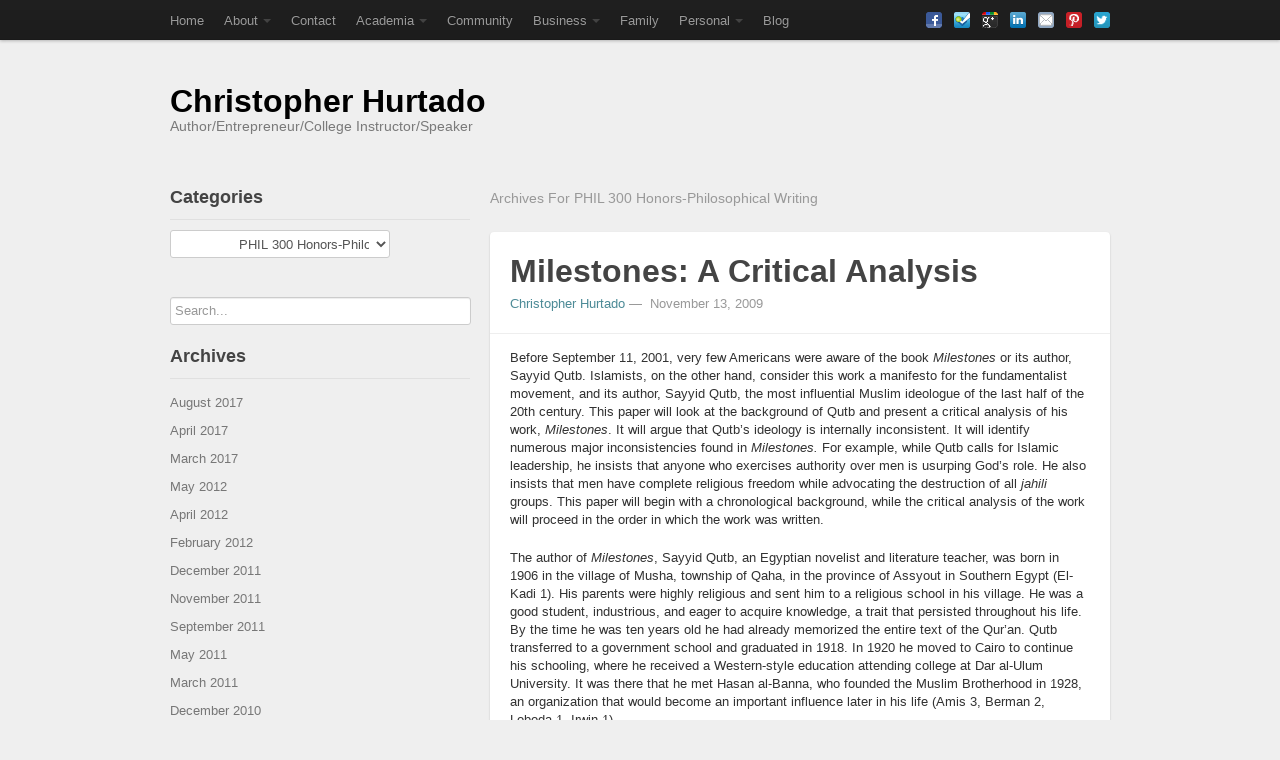

--- FILE ---
content_type: text/html; charset=UTF-8
request_url: https://christopherhurtado.com/category/academia/papers/undergraduate/byu/fall-2009/phil-300-honors-philosophical-writing/
body_size: 14167
content:

<!DOCTYPE html>
<!--[if IE 8 ]><html id="ie8" lang="en-US"><![endif]-->
<!--[if (gt IE 9)|!(IE)]><!--><html lang="en-US"><!--<![endif]-->
	<head>	
		<meta charset="UTF-8">
		<meta name="viewport" content="width=device-width">
		
		<link rel="profile" href="http://gmpg.org/xfn/11" />
		<link rel="pingback" href="https://christopherhurtado.com/xmlrpc.php" />
		<title>PHIL 300 Honors-Philosophical Writing | Christopher Hurtado</title>
																<meta name='robots' content='max-image-preview:large' />
	<style>img:is([sizes="auto" i], [sizes^="auto," i]) { contain-intrinsic-size: 3000px 1500px }</style>
	<link rel='dns-prefetch' href='//secure.gravatar.com' />
<link rel='dns-prefetch' href='//stats.wp.com' />
<link rel='dns-prefetch' href='//v0.wordpress.com' />
<script type="text/javascript">
/* <![CDATA[ */
window._wpemojiSettings = {"baseUrl":"https:\/\/s.w.org\/images\/core\/emoji\/15.0.3\/72x72\/","ext":".png","svgUrl":"https:\/\/s.w.org\/images\/core\/emoji\/15.0.3\/svg\/","svgExt":".svg","source":{"concatemoji":"https:\/\/christopherhurtado.com\/wp-includes\/js\/wp-emoji-release.min.js?ver=6.7.2"}};
/*! This file is auto-generated */
!function(i,n){var o,s,e;function c(e){try{var t={supportTests:e,timestamp:(new Date).valueOf()};sessionStorage.setItem(o,JSON.stringify(t))}catch(e){}}function p(e,t,n){e.clearRect(0,0,e.canvas.width,e.canvas.height),e.fillText(t,0,0);var t=new Uint32Array(e.getImageData(0,0,e.canvas.width,e.canvas.height).data),r=(e.clearRect(0,0,e.canvas.width,e.canvas.height),e.fillText(n,0,0),new Uint32Array(e.getImageData(0,0,e.canvas.width,e.canvas.height).data));return t.every(function(e,t){return e===r[t]})}function u(e,t,n){switch(t){case"flag":return n(e,"\ud83c\udff3\ufe0f\u200d\u26a7\ufe0f","\ud83c\udff3\ufe0f\u200b\u26a7\ufe0f")?!1:!n(e,"\ud83c\uddfa\ud83c\uddf3","\ud83c\uddfa\u200b\ud83c\uddf3")&&!n(e,"\ud83c\udff4\udb40\udc67\udb40\udc62\udb40\udc65\udb40\udc6e\udb40\udc67\udb40\udc7f","\ud83c\udff4\u200b\udb40\udc67\u200b\udb40\udc62\u200b\udb40\udc65\u200b\udb40\udc6e\u200b\udb40\udc67\u200b\udb40\udc7f");case"emoji":return!n(e,"\ud83d\udc26\u200d\u2b1b","\ud83d\udc26\u200b\u2b1b")}return!1}function f(e,t,n){var r="undefined"!=typeof WorkerGlobalScope&&self instanceof WorkerGlobalScope?new OffscreenCanvas(300,150):i.createElement("canvas"),a=r.getContext("2d",{willReadFrequently:!0}),o=(a.textBaseline="top",a.font="600 32px Arial",{});return e.forEach(function(e){o[e]=t(a,e,n)}),o}function t(e){var t=i.createElement("script");t.src=e,t.defer=!0,i.head.appendChild(t)}"undefined"!=typeof Promise&&(o="wpEmojiSettingsSupports",s=["flag","emoji"],n.supports={everything:!0,everythingExceptFlag:!0},e=new Promise(function(e){i.addEventListener("DOMContentLoaded",e,{once:!0})}),new Promise(function(t){var n=function(){try{var e=JSON.parse(sessionStorage.getItem(o));if("object"==typeof e&&"number"==typeof e.timestamp&&(new Date).valueOf()<e.timestamp+604800&&"object"==typeof e.supportTests)return e.supportTests}catch(e){}return null}();if(!n){if("undefined"!=typeof Worker&&"undefined"!=typeof OffscreenCanvas&&"undefined"!=typeof URL&&URL.createObjectURL&&"undefined"!=typeof Blob)try{var e="postMessage("+f.toString()+"("+[JSON.stringify(s),u.toString(),p.toString()].join(",")+"));",r=new Blob([e],{type:"text/javascript"}),a=new Worker(URL.createObjectURL(r),{name:"wpTestEmojiSupports"});return void(a.onmessage=function(e){c(n=e.data),a.terminate(),t(n)})}catch(e){}c(n=f(s,u,p))}t(n)}).then(function(e){for(var t in e)n.supports[t]=e[t],n.supports.everything=n.supports.everything&&n.supports[t],"flag"!==t&&(n.supports.everythingExceptFlag=n.supports.everythingExceptFlag&&n.supports[t]);n.supports.everythingExceptFlag=n.supports.everythingExceptFlag&&!n.supports.flag,n.DOMReady=!1,n.readyCallback=function(){n.DOMReady=!0}}).then(function(){return e}).then(function(){var e;n.supports.everything||(n.readyCallback(),(e=n.source||{}).concatemoji?t(e.concatemoji):e.wpemoji&&e.twemoji&&(t(e.twemoji),t(e.wpemoji)))}))}((window,document),window._wpemojiSettings);
/* ]]> */
</script>

<style id='wp-emoji-styles-inline-css' type='text/css'>

	img.wp-smiley, img.emoji {
		display: inline !important;
		border: none !important;
		box-shadow: none !important;
		height: 1em !important;
		width: 1em !important;
		margin: 0 0.07em !important;
		vertical-align: -0.1em !important;
		background: none !important;
		padding: 0 !important;
	}
</style>
<link rel='stylesheet' id='wp-block-library-css' href='https://christopherhurtado.com/wp-includes/css/dist/block-library/style.min.css?ver=6.7.2' type='text/css' media='all' />
<link rel='stylesheet' id='mediaelement-css' href='https://christopherhurtado.com/wp-includes/js/mediaelement/mediaelementplayer-legacy.min.css?ver=4.2.17' type='text/css' media='all' />
<link rel='stylesheet' id='wp-mediaelement-css' href='https://christopherhurtado.com/wp-includes/js/mediaelement/wp-mediaelement.min.css?ver=6.7.2' type='text/css' media='all' />
<style id='jetpack-sharing-buttons-style-inline-css' type='text/css'>
.jetpack-sharing-buttons__services-list{display:flex;flex-direction:row;flex-wrap:wrap;gap:0;list-style-type:none;margin:5px;padding:0}.jetpack-sharing-buttons__services-list.has-small-icon-size{font-size:12px}.jetpack-sharing-buttons__services-list.has-normal-icon-size{font-size:16px}.jetpack-sharing-buttons__services-list.has-large-icon-size{font-size:24px}.jetpack-sharing-buttons__services-list.has-huge-icon-size{font-size:36px}@media print{.jetpack-sharing-buttons__services-list{display:none!important}}.editor-styles-wrapper .wp-block-jetpack-sharing-buttons{gap:0;padding-inline-start:0}ul.jetpack-sharing-buttons__services-list.has-background{padding:1.25em 2.375em}
</style>
<style id='powerpress-player-block-style-inline-css' type='text/css'>


</style>
<style id='classic-theme-styles-inline-css' type='text/css'>
/*! This file is auto-generated */
.wp-block-button__link{color:#fff;background-color:#32373c;border-radius:9999px;box-shadow:none;text-decoration:none;padding:calc(.667em + 2px) calc(1.333em + 2px);font-size:1.125em}.wp-block-file__button{background:#32373c;color:#fff;text-decoration:none}
</style>
<style id='global-styles-inline-css' type='text/css'>
:root{--wp--preset--aspect-ratio--square: 1;--wp--preset--aspect-ratio--4-3: 4/3;--wp--preset--aspect-ratio--3-4: 3/4;--wp--preset--aspect-ratio--3-2: 3/2;--wp--preset--aspect-ratio--2-3: 2/3;--wp--preset--aspect-ratio--16-9: 16/9;--wp--preset--aspect-ratio--9-16: 9/16;--wp--preset--color--black: #000000;--wp--preset--color--cyan-bluish-gray: #abb8c3;--wp--preset--color--white: #ffffff;--wp--preset--color--pale-pink: #f78da7;--wp--preset--color--vivid-red: #cf2e2e;--wp--preset--color--luminous-vivid-orange: #ff6900;--wp--preset--color--luminous-vivid-amber: #fcb900;--wp--preset--color--light-green-cyan: #7bdcb5;--wp--preset--color--vivid-green-cyan: #00d084;--wp--preset--color--pale-cyan-blue: #8ed1fc;--wp--preset--color--vivid-cyan-blue: #0693e3;--wp--preset--color--vivid-purple: #9b51e0;--wp--preset--gradient--vivid-cyan-blue-to-vivid-purple: linear-gradient(135deg,rgba(6,147,227,1) 0%,rgb(155,81,224) 100%);--wp--preset--gradient--light-green-cyan-to-vivid-green-cyan: linear-gradient(135deg,rgb(122,220,180) 0%,rgb(0,208,130) 100%);--wp--preset--gradient--luminous-vivid-amber-to-luminous-vivid-orange: linear-gradient(135deg,rgba(252,185,0,1) 0%,rgba(255,105,0,1) 100%);--wp--preset--gradient--luminous-vivid-orange-to-vivid-red: linear-gradient(135deg,rgba(255,105,0,1) 0%,rgb(207,46,46) 100%);--wp--preset--gradient--very-light-gray-to-cyan-bluish-gray: linear-gradient(135deg,rgb(238,238,238) 0%,rgb(169,184,195) 100%);--wp--preset--gradient--cool-to-warm-spectrum: linear-gradient(135deg,rgb(74,234,220) 0%,rgb(151,120,209) 20%,rgb(207,42,186) 40%,rgb(238,44,130) 60%,rgb(251,105,98) 80%,rgb(254,248,76) 100%);--wp--preset--gradient--blush-light-purple: linear-gradient(135deg,rgb(255,206,236) 0%,rgb(152,150,240) 100%);--wp--preset--gradient--blush-bordeaux: linear-gradient(135deg,rgb(254,205,165) 0%,rgb(254,45,45) 50%,rgb(107,0,62) 100%);--wp--preset--gradient--luminous-dusk: linear-gradient(135deg,rgb(255,203,112) 0%,rgb(199,81,192) 50%,rgb(65,88,208) 100%);--wp--preset--gradient--pale-ocean: linear-gradient(135deg,rgb(255,245,203) 0%,rgb(182,227,212) 50%,rgb(51,167,181) 100%);--wp--preset--gradient--electric-grass: linear-gradient(135deg,rgb(202,248,128) 0%,rgb(113,206,126) 100%);--wp--preset--gradient--midnight: linear-gradient(135deg,rgb(2,3,129) 0%,rgb(40,116,252) 100%);--wp--preset--font-size--small: 13px;--wp--preset--font-size--medium: 20px;--wp--preset--font-size--large: 36px;--wp--preset--font-size--x-large: 42px;--wp--preset--spacing--20: 0.44rem;--wp--preset--spacing--30: 0.67rem;--wp--preset--spacing--40: 1rem;--wp--preset--spacing--50: 1.5rem;--wp--preset--spacing--60: 2.25rem;--wp--preset--spacing--70: 3.38rem;--wp--preset--spacing--80: 5.06rem;--wp--preset--shadow--natural: 6px 6px 9px rgba(0, 0, 0, 0.2);--wp--preset--shadow--deep: 12px 12px 50px rgba(0, 0, 0, 0.4);--wp--preset--shadow--sharp: 6px 6px 0px rgba(0, 0, 0, 0.2);--wp--preset--shadow--outlined: 6px 6px 0px -3px rgba(255, 255, 255, 1), 6px 6px rgba(0, 0, 0, 1);--wp--preset--shadow--crisp: 6px 6px 0px rgba(0, 0, 0, 1);}:where(.is-layout-flex){gap: 0.5em;}:where(.is-layout-grid){gap: 0.5em;}body .is-layout-flex{display: flex;}.is-layout-flex{flex-wrap: wrap;align-items: center;}.is-layout-flex > :is(*, div){margin: 0;}body .is-layout-grid{display: grid;}.is-layout-grid > :is(*, div){margin: 0;}:where(.wp-block-columns.is-layout-flex){gap: 2em;}:where(.wp-block-columns.is-layout-grid){gap: 2em;}:where(.wp-block-post-template.is-layout-flex){gap: 1.25em;}:where(.wp-block-post-template.is-layout-grid){gap: 1.25em;}.has-black-color{color: var(--wp--preset--color--black) !important;}.has-cyan-bluish-gray-color{color: var(--wp--preset--color--cyan-bluish-gray) !important;}.has-white-color{color: var(--wp--preset--color--white) !important;}.has-pale-pink-color{color: var(--wp--preset--color--pale-pink) !important;}.has-vivid-red-color{color: var(--wp--preset--color--vivid-red) !important;}.has-luminous-vivid-orange-color{color: var(--wp--preset--color--luminous-vivid-orange) !important;}.has-luminous-vivid-amber-color{color: var(--wp--preset--color--luminous-vivid-amber) !important;}.has-light-green-cyan-color{color: var(--wp--preset--color--light-green-cyan) !important;}.has-vivid-green-cyan-color{color: var(--wp--preset--color--vivid-green-cyan) !important;}.has-pale-cyan-blue-color{color: var(--wp--preset--color--pale-cyan-blue) !important;}.has-vivid-cyan-blue-color{color: var(--wp--preset--color--vivid-cyan-blue) !important;}.has-vivid-purple-color{color: var(--wp--preset--color--vivid-purple) !important;}.has-black-background-color{background-color: var(--wp--preset--color--black) !important;}.has-cyan-bluish-gray-background-color{background-color: var(--wp--preset--color--cyan-bluish-gray) !important;}.has-white-background-color{background-color: var(--wp--preset--color--white) !important;}.has-pale-pink-background-color{background-color: var(--wp--preset--color--pale-pink) !important;}.has-vivid-red-background-color{background-color: var(--wp--preset--color--vivid-red) !important;}.has-luminous-vivid-orange-background-color{background-color: var(--wp--preset--color--luminous-vivid-orange) !important;}.has-luminous-vivid-amber-background-color{background-color: var(--wp--preset--color--luminous-vivid-amber) !important;}.has-light-green-cyan-background-color{background-color: var(--wp--preset--color--light-green-cyan) !important;}.has-vivid-green-cyan-background-color{background-color: var(--wp--preset--color--vivid-green-cyan) !important;}.has-pale-cyan-blue-background-color{background-color: var(--wp--preset--color--pale-cyan-blue) !important;}.has-vivid-cyan-blue-background-color{background-color: var(--wp--preset--color--vivid-cyan-blue) !important;}.has-vivid-purple-background-color{background-color: var(--wp--preset--color--vivid-purple) !important;}.has-black-border-color{border-color: var(--wp--preset--color--black) !important;}.has-cyan-bluish-gray-border-color{border-color: var(--wp--preset--color--cyan-bluish-gray) !important;}.has-white-border-color{border-color: var(--wp--preset--color--white) !important;}.has-pale-pink-border-color{border-color: var(--wp--preset--color--pale-pink) !important;}.has-vivid-red-border-color{border-color: var(--wp--preset--color--vivid-red) !important;}.has-luminous-vivid-orange-border-color{border-color: var(--wp--preset--color--luminous-vivid-orange) !important;}.has-luminous-vivid-amber-border-color{border-color: var(--wp--preset--color--luminous-vivid-amber) !important;}.has-light-green-cyan-border-color{border-color: var(--wp--preset--color--light-green-cyan) !important;}.has-vivid-green-cyan-border-color{border-color: var(--wp--preset--color--vivid-green-cyan) !important;}.has-pale-cyan-blue-border-color{border-color: var(--wp--preset--color--pale-cyan-blue) !important;}.has-vivid-cyan-blue-border-color{border-color: var(--wp--preset--color--vivid-cyan-blue) !important;}.has-vivid-purple-border-color{border-color: var(--wp--preset--color--vivid-purple) !important;}.has-vivid-cyan-blue-to-vivid-purple-gradient-background{background: var(--wp--preset--gradient--vivid-cyan-blue-to-vivid-purple) !important;}.has-light-green-cyan-to-vivid-green-cyan-gradient-background{background: var(--wp--preset--gradient--light-green-cyan-to-vivid-green-cyan) !important;}.has-luminous-vivid-amber-to-luminous-vivid-orange-gradient-background{background: var(--wp--preset--gradient--luminous-vivid-amber-to-luminous-vivid-orange) !important;}.has-luminous-vivid-orange-to-vivid-red-gradient-background{background: var(--wp--preset--gradient--luminous-vivid-orange-to-vivid-red) !important;}.has-very-light-gray-to-cyan-bluish-gray-gradient-background{background: var(--wp--preset--gradient--very-light-gray-to-cyan-bluish-gray) !important;}.has-cool-to-warm-spectrum-gradient-background{background: var(--wp--preset--gradient--cool-to-warm-spectrum) !important;}.has-blush-light-purple-gradient-background{background: var(--wp--preset--gradient--blush-light-purple) !important;}.has-blush-bordeaux-gradient-background{background: var(--wp--preset--gradient--blush-bordeaux) !important;}.has-luminous-dusk-gradient-background{background: var(--wp--preset--gradient--luminous-dusk) !important;}.has-pale-ocean-gradient-background{background: var(--wp--preset--gradient--pale-ocean) !important;}.has-electric-grass-gradient-background{background: var(--wp--preset--gradient--electric-grass) !important;}.has-midnight-gradient-background{background: var(--wp--preset--gradient--midnight) !important;}.has-small-font-size{font-size: var(--wp--preset--font-size--small) !important;}.has-medium-font-size{font-size: var(--wp--preset--font-size--medium) !important;}.has-large-font-size{font-size: var(--wp--preset--font-size--large) !important;}.has-x-large-font-size{font-size: var(--wp--preset--font-size--x-large) !important;}
:where(.wp-block-post-template.is-layout-flex){gap: 1.25em;}:where(.wp-block-post-template.is-layout-grid){gap: 1.25em;}
:where(.wp-block-columns.is-layout-flex){gap: 2em;}:where(.wp-block-columns.is-layout-grid){gap: 2em;}
:root :where(.wp-block-pullquote){font-size: 1.5em;line-height: 1.6;}
</style>
<link rel='stylesheet' id='standard-activity-tabs-css' href='https://christopherhurtado.com/wp-content/themes/standard/lib/activity/css/widget.css?ver=6.7.2' type='text/css' media='all' />
<link rel='stylesheet' id='gcse-widget-css' href='https://christopherhurtado.com/wp-content/themes/standard/lib/google-custom-search/css/widget.css?ver=6.7.2' type='text/css' media='all' />
<link rel='stylesheet' id='standard-ad-300x250-widget-css' href='https://christopherhurtado.com/wp-content/themes/standard/lib/standard-ad-300x250/css/widget.css?ver=6.7.2' type='text/css' media='all' />
<link rel='stylesheet' id='standard-ad-125x125-widget-css' href='https://christopherhurtado.com/wp-content/themes/standard/lib/standard-ad-125x125/css/widget.css?ver=6.7.2' type='text/css' media='all' />
<link rel='stylesheet' id='standard-ad-468x60-css' href='https://christopherhurtado.com/wp-content/themes/standard/lib/standard-ad-billboard/css/widget.css?ver=6.7.2' type='text/css' media='all' />
<link rel='stylesheet' id='standard-personal-image-widget-css' href='https://christopherhurtado.com/wp-content/themes/standard/lib/personal-image/css/widget.css?ver=6.7.2' type='text/css' media='all' />
<link rel='stylesheet' id='standard-influence-css' href='https://christopherhurtado.com/wp-content/themes/standard/lib/influence/css/widget.css?ver=6.7.2' type='text/css' media='all' />
<link rel='stylesheet' id='bootstrap-css' href='https://christopherhurtado.com/wp-content/themes/standard/css/lib/bootstrap.css?ver=6.7.2' type='text/css' media='all' />
<link rel='stylesheet' id='bootstrap-responsive-css' href='https://christopherhurtado.com/wp-content/themes/standard/css/lib/bootstrap-responsive.css?ver=6.7.2' type='text/css' media='all' />
<link rel='stylesheet' id='standard-css' href='https://christopherhurtado.com/wp-content/themes/standard/style.css?ver=6.7.2' type='text/css' media='all' />
<script type="text/javascript" src="https://christopherhurtado.com/wp-includes/js/jquery/jquery.min.js?ver=3.7.1" id="jquery-core-js"></script>
<script type="text/javascript" src="https://christopherhurtado.com/wp-includes/js/jquery/jquery-migrate.min.js?ver=3.4.1" id="jquery-migrate-js"></script>
<script type="text/javascript" src="https://christopherhurtado.com/wp-content/themes/standard/js/lib/bootstrap/bootstrap.js?ver=6.7.2" id="bootstrap-js"></script>
<script type="text/javascript" src="https://christopherhurtado.com/wp-content/themes/standard/js/lib/jquery.fitvids.js?ver=6.7.2" id="fitvid-js"></script>
<script type="text/javascript" src="https://christopherhurtado.com/wp-content/themes/standard/js/theme.js?ver=6.7.2" id="theme-js"></script>
<link rel="https://api.w.org/" href="https://christopherhurtado.com/wp-json/" /><link rel="alternate" title="JSON" type="application/json" href="https://christopherhurtado.com/wp-json/wp/v2/categories/38" /><link rel="EditURI" type="application/rsd+xml" title="RSD" href="https://christopherhurtado.com/xmlrpc.php?rsd" />
            <script type="text/javascript"><!--
                                function powerpress_pinw(pinw_url){window.open(pinw_url, 'PowerPressPlayer','toolbar=0,status=0,resizable=1,width=460,height=320');	return false;}
                //-->

                // tabnab protection
                window.addEventListener('load', function () {
                    // make all links have rel="noopener noreferrer"
                    document.querySelectorAll('a[target="_blank"]').forEach(link => {
                        link.setAttribute('rel', 'noopener noreferrer');
                    });
                });
            </script>
            	<style>img#wpstats{display:none}</style>
		
<!-- Jetpack Open Graph Tags -->
<meta property="og:type" content="website" />
<meta property="og:title" content="PHIL 300 Honors-Philosophical Writing &#8211; Christopher Hurtado" />
<meta property="og:url" content="https://christopherhurtado.com/category/academia/papers/undergraduate/byu/fall-2009/phil-300-honors-philosophical-writing/" />
<meta property="og:site_name" content="Christopher Hurtado" />
<meta property="og:image" content="https://s0.wp.com/i/blank.jpg" />
<meta property="og:image:width" content="200" />
<meta property="og:image:height" content="200" />
<meta property="og:image:alt" content="" />
<meta property="og:locale" content="en_US" />

<!-- End Jetpack Open Graph Tags -->
	</head>
	<body class="archive category category-phil-300-honors-philosophical-writing category-38">

				
				
					<div id="menu-above-header" class="menu-navigation navbar navbar-fixed-top">
				<div class="navbar-inner ">
					<div class="container">
		
						<a class="btn btn-navbar" data-toggle="collapse" data-target=".above-header-nav-collapse">
						  <span class="icon-bar"></span>
						  <span class="icon-bar"></span>
						  <span class="icon-bar"></span>
						</a>
					
						<div class="nav-collapse above-header-nav-collapse">													
							<div class="menu-header-container"><ul id="menu-pages" class="nav nav-menu menu"><li class=" menu-item menu-item-type-custom menu-item-object-custom menu-item-home"><a href="https://christopherhurtado.com/" title="Home">Home</a></li><li class="dropdown  menu-item menu-item-type-post_type menu-item-object-page menu-item-has-children"><a href="https://christopherhurtado.com/about/" class="dropdown-toggle" data-toggle="dropdown" title="About">About<b class="caret"></b></a><ul class="dropdown-menu"><li class=" menu-item menu-item-type-post_type menu-item-object-page"><a href="https://christopherhurtado.com/about/biography/" title="Biography">Biography</a></li><li class=" menu-item menu-item-type-post_type menu-item-object-page"><a href="https://christopherhurtado.com/about/testimonials/" title="Testimonials">Testimonials</a></li></ul></li><li class=" menu-item menu-item-type-post_type menu-item-object-page"><a href="https://christopherhurtado.com/contact/" title="Contact">Contact</a></li><li class="dropdown  menu-item menu-item-type-post_type menu-item-object-page menu-item-has-children"><a href="https://christopherhurtado.com/academia/" class="dropdown-toggle" data-toggle="dropdown" title="Academia">Academia<b class="caret"></b></a><ul class="dropdown-menu"><li class=" menu-item menu-item-type-post_type menu-item-object-page"><a href="https://christopherhurtado.com/academia/articles/" title="Articles">Articles</a></li><li class=" menu-item menu-item-type-post_type menu-item-object-page"><a href="https://christopherhurtado.com/academia/books/" title="Books">Books</a></li><li class=" menu-item menu-item-type-post_type menu-item-object-page"><a href="https://christopherhurtado.com/academia/cv/" title="CV">CV</a></li><li class=" menu-item menu-item-type-post_type menu-item-object-page"><a href="https://christopherhurtado.com/academia/papers/" title="Papers">Papers</a></li></ul></li><li class=" menu-item menu-item-type-post_type menu-item-object-page"><a href="https://christopherhurtado.com/community/" title="Community">Community</a></li><li class="dropdown  menu-item menu-item-type-post_type menu-item-object-page menu-item-has-children"><a href="https://christopherhurtado.com/business/" class="dropdown-toggle" data-toggle="dropdown" title="Business">Business<b class="caret"></b></a><ul class="dropdown-menu"><li class=" menu-item menu-item-type-post_type menu-item-object-page"><a href="https://christopherhurtado.com/business/keynotes/" title="Keynotes">Keynotes</a></li><li class=" menu-item menu-item-type-post_type menu-item-object-page"><a href="https://christopherhurtado.com/business/seminars/" title="Seminars">Seminars</a></li></ul></li><li class=" menu-item menu-item-type-post_type menu-item-object-page"><a href="https://christopherhurtado.com/family/" title="Family">Family</a></li><li class="dropdown  menu-item menu-item-type-post_type menu-item-object-page menu-item-has-children"><a href="https://christopherhurtado.com/personal/" class="dropdown-toggle" data-toggle="dropdown" title="Personal">Personal<b class="caret"></b></a><ul class="dropdown-menu"><li class=" menu-item menu-item-type-post_type menu-item-object-page"><a href="https://christopherhurtado.com/personal/poetry/" title="Poetry">Poetry</a></li><li class=" menu-item menu-item-type-post_type menu-item-object-page"><a href="https://christopherhurtado.com/personal/quotes/" title="Quotes">Quotes</a></li><li class=" menu-item menu-item-type-post_type menu-item-object-page"><a href="https://christopherhurtado.com/personal/reading/" title="Reading">Reading</a></li><li class=" menu-item menu-item-type-post_type menu-item-object-page"><a href="https://christopherhurtado.com/personal/resume/" title="Resume">Resume</a></li><li class=" menu-item menu-item-type-post_type menu-item-object-page"><a href="https://christopherhurtado.com/personal/tools/" title="Tools">Tools</a></li></ul></li><li class=" menu-item menu-item-type-post_type menu-item-object-page current_page_parent"><a href="https://christopherhurtado.com/blog/" title="Blog">Blog</a></li></ul></div>
						</div><!-- /.nav-collapse -->		
						
																			<div id="social-networking" class="clearfix">
								<ul class="nav social-icons clearfix"><li><a href="http://www.facebook.com/cpaulhurtado" class="fademe" target="_blank"><img src="https://christopherhurtado.com/wp-content/themes/standard/images/social/small/facebook.png" alt="" /></a></li><li><a href="http://foursquare.com/churtado" class="fademe" target="_blank"><img src="https://christopherhurtado.com/wp-content/themes/standard/images/social/small/foursquare.png" alt="" /></a></li><li><a href="http://plus.google.com/100903388646103933725/" class="fademe" target="_blank"><img src="https://christopherhurtado.com/wp-content/themes/standard/images/social/small/google_plus.png" alt="" /></a></li><li><a href="http://www.linkedin.com/in/churtado" class="fademe" target="_blank"><img src="https://christopherhurtado.com/wp-content/themes/standard/images/social/small/linkedin.png" alt="" /></a></li><li><a href="mailto:christopher.hurtado@linguisticsolutions.com" class="fademe" target="_blank"><img src="https://christopherhurtado.com/wp-content/themes/standard/images/social/small/email.png" alt="" /></a></li><li><a href="http://pinterest.com/cpaulhurtado" class="fademe" target="_blank"><img src="https://christopherhurtado.com/wp-content/themes/standard/images/social/small/pinterest.png" alt="" /></a></li><li><a href="http://twitter.com/churtado" class="fademe" target="_blank"><img src="https://christopherhurtado.com/wp-content/themes/standard/images/social/small/twitter.png" alt="" /></a></li></ul>

  
							</div><!-- /#social-networking -->	
						
					</div> <!-- /container -->
				</div><!-- /navbar-inner -->
			</div> <!-- /#menu-above-header -->	
					
				
			<div id="header" class="imageless">
				<div id="head-wrapper" class="container clearfix">
				
									
																<div id="hgroup" class="clearfix no-logo">

																	<div id="logo">
									
																															<h1 id="site-title">
											
																																					<a href="https://christopherhurtado.com/" title="Christopher Hurtado" rel="home">Christopher Hurtado</a>
																								
											</h1><!-- /#site-title -->
										
																														
																															<p><small id="site-description">Author/Entrepreneur/College Instructor/Speaker</small></p>
											
									</div><!-- /#logo -->
																
																
						</div><!-- /#hgroup -->
										
														</div><!-- /#head-wrapper -->
			</div><!-- /#header -->

			
<div id="wrapper">
	<div class="container">
 		<div class="row">
 	
							<div id="sidebar" class="span4">
	<div id="categories-2" class="widget widget_categories"><h4 class="Categories widget-title">Categories</h4><form action="https://christopherhurtado.com" method="get"><label class="screen-reader-text" for="cat">Categories</label><select  name='cat' id='cat' class='postform'>
	<option value='-1'>Select Category</option>
	<option class="level-0" value="5">Academia&nbsp;&nbsp;(86)</option>
	<option class="level-1" value="6">&nbsp;&nbsp;&nbsp;Papers&nbsp;&nbsp;(86)</option>
	<option class="level-2" value="14">&nbsp;&nbsp;&nbsp;&nbsp;&nbsp;&nbsp;Graduate&nbsp;&nbsp;(21)</option>
	<option class="level-3" value="13">&nbsp;&nbsp;&nbsp;&nbsp;&nbsp;&nbsp;&nbsp;&nbsp;&nbsp;MIIS&nbsp;&nbsp;(20)</option>
	<option class="level-4" value="24">&nbsp;&nbsp;&nbsp;&nbsp;&nbsp;&nbsp;&nbsp;&nbsp;&nbsp;&nbsp;&nbsp;&nbsp;Fall 2010&nbsp;&nbsp;(5)</option>
	<option class="level-5" value="64">&nbsp;&nbsp;&nbsp;&nbsp;&nbsp;&nbsp;&nbsp;&nbsp;&nbsp;&nbsp;&nbsp;&nbsp;&nbsp;&nbsp;&nbsp;ARLA 8332 Understanding the Arab World&nbsp;&nbsp;(2)</option>
	<option class="level-5" value="25">&nbsp;&nbsp;&nbsp;&nbsp;&nbsp;&nbsp;&nbsp;&nbsp;&nbsp;&nbsp;&nbsp;&nbsp;&nbsp;&nbsp;&nbsp;IPOL 8501 B Policy Analysis&nbsp;&nbsp;(1)</option>
	<option class="level-5" value="26">&nbsp;&nbsp;&nbsp;&nbsp;&nbsp;&nbsp;&nbsp;&nbsp;&nbsp;&nbsp;&nbsp;&nbsp;&nbsp;&nbsp;&nbsp;IPOL 8574 Intro to WMD Nonproliferation&nbsp;&nbsp;(2)</option>
	<option class="level-4" value="27">&nbsp;&nbsp;&nbsp;&nbsp;&nbsp;&nbsp;&nbsp;&nbsp;&nbsp;&nbsp;&nbsp;&nbsp;Fall 2011&nbsp;&nbsp;(2)</option>
	<option class="level-5" value="66">&nbsp;&nbsp;&nbsp;&nbsp;&nbsp;&nbsp;&nbsp;&nbsp;&nbsp;&nbsp;&nbsp;&nbsp;&nbsp;&nbsp;&nbsp;ARLA 8352 Arab American Relations&nbsp;&nbsp;(1)</option>
	<option class="level-5" value="28">&nbsp;&nbsp;&nbsp;&nbsp;&nbsp;&nbsp;&nbsp;&nbsp;&nbsp;&nbsp;&nbsp;&nbsp;&nbsp;&nbsp;&nbsp;IPOL 8668 South Asia Terrorism&nbsp;&nbsp;(1)</option>
	<option class="level-4" value="23">&nbsp;&nbsp;&nbsp;&nbsp;&nbsp;&nbsp;&nbsp;&nbsp;&nbsp;&nbsp;&nbsp;&nbsp;Honors Thesis&nbsp;&nbsp;(1)</option>
	<option class="level-4" value="17">&nbsp;&nbsp;&nbsp;&nbsp;&nbsp;&nbsp;&nbsp;&nbsp;&nbsp;&nbsp;&nbsp;&nbsp;Spring 2011&nbsp;&nbsp;(5)</option>
	<option class="level-5" value="65">&nbsp;&nbsp;&nbsp;&nbsp;&nbsp;&nbsp;&nbsp;&nbsp;&nbsp;&nbsp;&nbsp;&nbsp;&nbsp;&nbsp;&nbsp;ARLA 8331 A ModernEgypt &amp;Role in ArabWorld&nbsp;&nbsp;(2)</option>
	<option class="level-5" value="18">&nbsp;&nbsp;&nbsp;&nbsp;&nbsp;&nbsp;&nbsp;&nbsp;&nbsp;&nbsp;&nbsp;&nbsp;&nbsp;&nbsp;&nbsp;IPOL 8505 A Global Politics&nbsp;&nbsp;(1)</option>
	<option class="level-5" value="19">&nbsp;&nbsp;&nbsp;&nbsp;&nbsp;&nbsp;&nbsp;&nbsp;&nbsp;&nbsp;&nbsp;&nbsp;&nbsp;&nbsp;&nbsp;IPOL 8627 A Sem_Militant Islamic Movements&nbsp;&nbsp;(1)</option>
	<option class="level-5" value="20">&nbsp;&nbsp;&nbsp;&nbsp;&nbsp;&nbsp;&nbsp;&nbsp;&nbsp;&nbsp;&nbsp;&nbsp;&nbsp;&nbsp;&nbsp;IPOL 8632 A Sem_ Advanced Terrorism&nbsp;&nbsp;(1)</option>
	<option class="level-4" value="16">&nbsp;&nbsp;&nbsp;&nbsp;&nbsp;&nbsp;&nbsp;&nbsp;&nbsp;&nbsp;&nbsp;&nbsp;Spring 2012&nbsp;&nbsp;(6)</option>
	<option class="level-5" value="45">&nbsp;&nbsp;&nbsp;&nbsp;&nbsp;&nbsp;&nbsp;&nbsp;&nbsp;&nbsp;&nbsp;&nbsp;&nbsp;&nbsp;&nbsp;ARLA 8393 Politcs&amp;Scurity-MultipolarWrld&nbsp;&nbsp;(4)</option>
	<option class="level-5" value="22">&nbsp;&nbsp;&nbsp;&nbsp;&nbsp;&nbsp;&nbsp;&nbsp;&nbsp;&nbsp;&nbsp;&nbsp;&nbsp;&nbsp;&nbsp;IPOL 8610 Counterterrorism&nbsp;&nbsp;(1)</option>
	<option class="level-5" value="15">&nbsp;&nbsp;&nbsp;&nbsp;&nbsp;&nbsp;&nbsp;&nbsp;&nbsp;&nbsp;&nbsp;&nbsp;&nbsp;&nbsp;&nbsp;IPOL 8632 SemAdvTerrrism-Global Jihadism&nbsp;&nbsp;(1)</option>
	<option class="level-2" value="8">&nbsp;&nbsp;&nbsp;&nbsp;&nbsp;&nbsp;Undergraduate&nbsp;&nbsp;(67)</option>
	<option class="level-3" value="29">&nbsp;&nbsp;&nbsp;&nbsp;&nbsp;&nbsp;&nbsp;&nbsp;&nbsp;BYU&nbsp;&nbsp;(60)</option>
	<option class="level-4" value="30">&nbsp;&nbsp;&nbsp;&nbsp;&nbsp;&nbsp;&nbsp;&nbsp;&nbsp;&nbsp;&nbsp;&nbsp;Fall 2007&nbsp;&nbsp;(2)</option>
	<option class="level-5" value="68">&nbsp;&nbsp;&nbsp;&nbsp;&nbsp;&nbsp;&nbsp;&nbsp;&nbsp;&nbsp;&nbsp;&nbsp;&nbsp;&nbsp;&nbsp;REL C 324&nbsp;&nbsp;(1)</option>
	<option class="level-4" value="32">&nbsp;&nbsp;&nbsp;&nbsp;&nbsp;&nbsp;&nbsp;&nbsp;&nbsp;&nbsp;&nbsp;&nbsp;Fall 2008&nbsp;&nbsp;(11)</option>
	<option class="level-5" value="33">&nbsp;&nbsp;&nbsp;&nbsp;&nbsp;&nbsp;&nbsp;&nbsp;&nbsp;&nbsp;&nbsp;&nbsp;&nbsp;&nbsp;&nbsp;GEOG 271 Middle East&nbsp;&nbsp;(2)</option>
	<option class="level-5" value="34">&nbsp;&nbsp;&nbsp;&nbsp;&nbsp;&nbsp;&nbsp;&nbsp;&nbsp;&nbsp;&nbsp;&nbsp;&nbsp;&nbsp;&nbsp;MESA 250 Intro to Religion of Islam&nbsp;&nbsp;(2)</option>
	<option class="level-5" value="35">&nbsp;&nbsp;&nbsp;&nbsp;&nbsp;&nbsp;&nbsp;&nbsp;&nbsp;&nbsp;&nbsp;&nbsp;&nbsp;&nbsp;&nbsp;PL SC 357 Middle East- Political Systems&nbsp;&nbsp;(7)</option>
	<option class="level-4" value="36">&nbsp;&nbsp;&nbsp;&nbsp;&nbsp;&nbsp;&nbsp;&nbsp;&nbsp;&nbsp;&nbsp;&nbsp;Fall 2009&nbsp;&nbsp;(5)</option>
	<option class="level-5" value="46">&nbsp;&nbsp;&nbsp;&nbsp;&nbsp;&nbsp;&nbsp;&nbsp;&nbsp;&nbsp;&nbsp;&nbsp;&nbsp;&nbsp;&nbsp;FREN 201 Intermediate French, Part 1&nbsp;&nbsp;(3)</option>
	<option class="level-5" value="38" selected="selected">&nbsp;&nbsp;&nbsp;&nbsp;&nbsp;&nbsp;&nbsp;&nbsp;&nbsp;&nbsp;&nbsp;&nbsp;&nbsp;&nbsp;&nbsp;PHIL 300 Honors-Philosophical Writing&nbsp;&nbsp;(1)</option>
	<option class="level-5" value="41">&nbsp;&nbsp;&nbsp;&nbsp;&nbsp;&nbsp;&nbsp;&nbsp;&nbsp;&nbsp;&nbsp;&nbsp;&nbsp;&nbsp;&nbsp;PHIL 320R Plato&nbsp;&nbsp;(1)</option>
	<option class="level-4" value="54">&nbsp;&nbsp;&nbsp;&nbsp;&nbsp;&nbsp;&nbsp;&nbsp;&nbsp;&nbsp;&nbsp;&nbsp;Spring 2009&nbsp;&nbsp;(3)</option>
	<option class="level-5" value="55">&nbsp;&nbsp;&nbsp;&nbsp;&nbsp;&nbsp;&nbsp;&nbsp;&nbsp;&nbsp;&nbsp;&nbsp;&nbsp;&nbsp;&nbsp;PHIL 350 Wittgenstein&nbsp;&nbsp;(2)</option>
	<option class="level-5" value="56">&nbsp;&nbsp;&nbsp;&nbsp;&nbsp;&nbsp;&nbsp;&nbsp;&nbsp;&nbsp;&nbsp;&nbsp;&nbsp;&nbsp;&nbsp;PHIL 422 Epistemology&nbsp;&nbsp;(1)</option>
	<option class="level-4" value="42">&nbsp;&nbsp;&nbsp;&nbsp;&nbsp;&nbsp;&nbsp;&nbsp;&nbsp;&nbsp;&nbsp;&nbsp;Winter 2008&nbsp;&nbsp;(5)</option>
	<option class="level-5" value="63">&nbsp;&nbsp;&nbsp;&nbsp;&nbsp;&nbsp;&nbsp;&nbsp;&nbsp;&nbsp;&nbsp;&nbsp;&nbsp;&nbsp;&nbsp;HIST 241 M E HIST from 1800&nbsp;&nbsp;(3)</option>
	<option class="level-5" value="43">&nbsp;&nbsp;&nbsp;&nbsp;&nbsp;&nbsp;&nbsp;&nbsp;&nbsp;&nbsp;&nbsp;&nbsp;&nbsp;&nbsp;&nbsp;PHIL 320R Aristotle&nbsp;&nbsp;(2)</option>
	<option class="level-4" value="37">&nbsp;&nbsp;&nbsp;&nbsp;&nbsp;&nbsp;&nbsp;&nbsp;&nbsp;&nbsp;&nbsp;&nbsp;Winter 2009&nbsp;&nbsp;(7)</option>
	<option class="level-5" value="40">&nbsp;&nbsp;&nbsp;&nbsp;&nbsp;&nbsp;&nbsp;&nbsp;&nbsp;&nbsp;&nbsp;&nbsp;&nbsp;&nbsp;&nbsp;MESA 350 Islam in Contemporary Society&nbsp;&nbsp;(4)</option>
	<option class="level-5" value="39">&nbsp;&nbsp;&nbsp;&nbsp;&nbsp;&nbsp;&nbsp;&nbsp;&nbsp;&nbsp;&nbsp;&nbsp;&nbsp;&nbsp;&nbsp;MESA 495 Sr Sem in Middle East Studies&nbsp;&nbsp;(1)</option>
	<option class="level-5" value="61">&nbsp;&nbsp;&nbsp;&nbsp;&nbsp;&nbsp;&nbsp;&nbsp;&nbsp;&nbsp;&nbsp;&nbsp;&nbsp;&nbsp;&nbsp;PL SC 452 Islam and Politics&nbsp;&nbsp;(2)</option>
	<option class="level-4" value="48">&nbsp;&nbsp;&nbsp;&nbsp;&nbsp;&nbsp;&nbsp;&nbsp;&nbsp;&nbsp;&nbsp;&nbsp;Winter 2010&nbsp;&nbsp;(28)</option>
	<option class="level-5" value="51">&nbsp;&nbsp;&nbsp;&nbsp;&nbsp;&nbsp;&nbsp;&nbsp;&nbsp;&nbsp;&nbsp;&nbsp;&nbsp;&nbsp;&nbsp;PHIL 415 Philosophy of Religion&nbsp;&nbsp;(2)</option>
	<option class="level-5" value="50">&nbsp;&nbsp;&nbsp;&nbsp;&nbsp;&nbsp;&nbsp;&nbsp;&nbsp;&nbsp;&nbsp;&nbsp;&nbsp;&nbsp;&nbsp;PHIL 416 Philosophy of Law&nbsp;&nbsp;(21)</option>
	<option class="level-5" value="62">&nbsp;&nbsp;&nbsp;&nbsp;&nbsp;&nbsp;&nbsp;&nbsp;&nbsp;&nbsp;&nbsp;&nbsp;&nbsp;&nbsp;&nbsp;PHIL 420 Philosophy of Language&nbsp;&nbsp;(2)</option>
	<option class="level-5" value="49">&nbsp;&nbsp;&nbsp;&nbsp;&nbsp;&nbsp;&nbsp;&nbsp;&nbsp;&nbsp;&nbsp;&nbsp;&nbsp;&nbsp;&nbsp;SPAN 321 3rd Yr Rdg, Gram, Cltr, Comp 1&nbsp;&nbsp;(3)</option>
	<option class="level-3" value="7">&nbsp;&nbsp;&nbsp;&nbsp;&nbsp;&nbsp;&nbsp;&nbsp;&nbsp;LSC&nbsp;&nbsp;(7)</option>
	<option class="level-4" value="10">&nbsp;&nbsp;&nbsp;&nbsp;&nbsp;&nbsp;&nbsp;&nbsp;&nbsp;&nbsp;&nbsp;&nbsp;ENGL 1301&nbsp;&nbsp;(3)</option>
	<option class="level-4" value="11">&nbsp;&nbsp;&nbsp;&nbsp;&nbsp;&nbsp;&nbsp;&nbsp;&nbsp;&nbsp;&nbsp;&nbsp;GOVT 2301&nbsp;&nbsp;(4)</option>
	<option class="level-0" value="69">Leisure Learning&nbsp;&nbsp;(5)</option>
	<option class="level-0" value="1">Uncategorized&nbsp;&nbsp;(3)</option>
	<option class="level-0" value="53">عربي&nbsp;&nbsp;(9)</option>
	<option class="level-0" value="52">مدونة كريستوفر هورتادو&nbsp;&nbsp;(9)</option>
</select>
</form><script type="text/javascript">
/* <![CDATA[ */

(function() {
	var dropdown = document.getElementById( "cat" );
	function onCatChange() {
		if ( dropdown.options[ dropdown.selectedIndex ].value > 0 ) {
			dropdown.parentNode.submit();
		}
	}
	dropdown.onchange = onCatChange;
})();

/* ]]> */
</script>
</div><div id="search-4" class="widget widget_search"><form role="search" method="get" id="searchform" action="https://christopherhurtado.com/"><input placeholder="Search..." type="text" value="" name="s" id="s" /></form></div><div id="archives-4" class="widget widget_archive"><h4 class="Archives widget-title">Archives</h4>
			<ul>
					<li><a href='https://christopherhurtado.com/2017/08/'>August 2017</a></li>
	<li><a href='https://christopherhurtado.com/2017/04/'>April 2017</a></li>
	<li><a href='https://christopherhurtado.com/2017/03/'>March 2017</a></li>
	<li><a href='https://christopherhurtado.com/2012/05/'>May 2012</a></li>
	<li><a href='https://christopherhurtado.com/2012/04/'>April 2012</a></li>
	<li><a href='https://christopherhurtado.com/2012/02/'>February 2012</a></li>
	<li><a href='https://christopherhurtado.com/2011/12/'>December 2011</a></li>
	<li><a href='https://christopherhurtado.com/2011/11/'>November 2011</a></li>
	<li><a href='https://christopherhurtado.com/2011/09/'>September 2011</a></li>
	<li><a href='https://christopherhurtado.com/2011/05/'>May 2011</a></li>
	<li><a href='https://christopherhurtado.com/2011/03/'>March 2011</a></li>
	<li><a href='https://christopherhurtado.com/2010/12/'>December 2010</a></li>
	<li><a href='https://christopherhurtado.com/2010/11/'>November 2010</a></li>
	<li><a href='https://christopherhurtado.com/2010/10/'>October 2010</a></li>
	<li><a href='https://christopherhurtado.com/2010/09/'>September 2010</a></li>
	<li><a href='https://christopherhurtado.com/2010/05/'>May 2010</a></li>
	<li><a href='https://christopherhurtado.com/2010/04/'>April 2010</a></li>
	<li><a href='https://christopherhurtado.com/2010/03/'>March 2010</a></li>
	<li><a href='https://christopherhurtado.com/2010/02/'>February 2010</a></li>
	<li><a href='https://christopherhurtado.com/2010/01/'>January 2010</a></li>
	<li><a href='https://christopherhurtado.com/2009/12/'>December 2009</a></li>
	<li><a href='https://christopherhurtado.com/2009/11/'>November 2009</a></li>
	<li><a href='https://christopherhurtado.com/2009/09/'>September 2009</a></li>
	<li><a href='https://christopherhurtado.com/2009/06/'>June 2009</a></li>
	<li><a href='https://christopherhurtado.com/2009/05/'>May 2009</a></li>
	<li><a href='https://christopherhurtado.com/2009/04/'>April 2009</a></li>
	<li><a href='https://christopherhurtado.com/2009/02/'>February 2009</a></li>
	<li><a href='https://christopherhurtado.com/2009/01/'>January 2009</a></li>
	<li><a href='https://christopherhurtado.com/2008/12/'>December 2008</a></li>
	<li><a href='https://christopherhurtado.com/2008/11/'>November 2008</a></li>
	<li><a href='https://christopherhurtado.com/2008/10/'>October 2008</a></li>
	<li><a href='https://christopherhurtado.com/2008/09/'>September 2008</a></li>
	<li><a href='https://christopherhurtado.com/2008/04/'>April 2008</a></li>
	<li><a href='https://christopherhurtado.com/2008/02/'>February 2008</a></li>
	<li><a href='https://christopherhurtado.com/2007/12/'>December 2007</a></li>
	<li><a href='https://christopherhurtado.com/2007/11/'>November 2007</a></li>
	<li><a href='https://christopherhurtado.com/2005/12/'>December 2005</a></li>
	<li><a href='https://christopherhurtado.com/2005/11/'>November 2005</a></li>
	<li><a href='https://christopherhurtado.com/2005/09/'>September 2005</a></li>
			</ul>

			</div><div id="linkcat-2" class="widget widget_links"><h4 class="Links widget-title">Blogroll</h4>
	<ul class='xoxo blogroll'>
<li><a href="http://christopher.blogsome.com/" rel="me noopener" title="Christopher Hurtado’s Academic Blog" target="_blank">Christopher Hurtado’s Academic Blog</a></li>
<li><a href="http://churtado.wordpress.com/" rel="me noopener" title="Christopher Hurtado’s WordPress.com Weblog " target="_blank">Christopher Hurtado’s WordPress.com Weblog</a></li>
<li><a href="http://www.amazon.com/Christopher-P.-Hurtado/e/B0038Q9KYK/ref=ntt_athr_dp_pel_pop_2" rel="me" title="Christopher Hurtado&#8217;s Amazon.com author profile">Christopher Hurtado&#039;s Amazon.com author profile</a></li>
<li><a href="http://www.amazon.com/gp/registry/wishlist/1B4KVRV8QWB1H/ref=cm_sw_su_w" rel="me noopener" title="Christopher Hurtado&#8217;s Amazon.com Wishlist" target="_blank">Christopher Hurtado&#039;s Amazon.com Wishlist</a></li>
<li><a href="http://cpaulhurtado.blogspot.com/" rel="me noopener" title="Christopher Hurtado&#8217;s Blogger Blog" target="_blank">Christopher Hurtado&#039;s Blogger Blog</a></li>
<li><a href="http://cpaulhurtado.postach.io/" title="Christopher Hurtado&#8217;s Commonplace Blog">Christopher Hurtado&#039;s Commonplace Blog</a></li>
<li><a href="http://www.ecademy.com/blog/churtado" rel="me noopener" title="Christopher Hurtado&#8217;s Ecademy blog" target="_blank">Christopher Hurtado&#039;s Ecademy blog</a></li>
<li><a href="http://www.flickr.com/photos/christopherhurtado/" rel="me noopener" title="Christopher Hurtado&#8217;s flickr photostream" target="_blank">Christopher Hurtado&#039;s flickr photostream</a></li>
<li><a href="http://www.goodreads.com/churtado" rel="me noopener" title="Christopher Hurtado&#8217;s Goodreads author profile" target="_blank">Christopher Hurtado&#039;s Goodreads author profile</a></li>
<li><a href="http://www.librarything.com/author/hurtadochristopherp" rel="me noopener" title="Christopher Hurtado&#8217;s LibraryThing author profile" target="_blank">Christopher Hurtado&#039;s LibraryThing author profile</a></li>
<li><a href="http://www.librarything.com/profile/churtado" rel="me noopener" title="Christopher Hurtado&#8217;s LibraryThing profile" target="_blank">Christopher Hurtado&#039;s LibraryThing profile</a></li>
<li><a href="http://www.linkedin.com/in/churtado" rel="me noopener" title="Christopher Hurtado&#8217;s LinkedIn profile" target="_blank">Christopher Hurtado&#039;s LinkedIn profile</a></li>
<li><a href="http://www.ryze.com/go/churtado" rel="me noopener" title="Christopher Hurtado&#8217;s Ryze profile" target="_blank">Christopher Hurtado&#039;s Ryze profile</a></li>
<li><a href="http://www.shelfari.com/churtado" rel="me noopener" title="Christopher Hurtado&#8217;s Shelfari profile" target="_blank">Christopher Hurtado&#039;s Shelfari profile</a></li>
<li><a href="https://twitter.com/churtado" rel="me noopener" title="Christopher Hurtado&#8217;s Twitter profile" target="_blank">Christopher Hurtado&#039;s Twitter profile</a></li>
<li><a href="https://www.xing.com/profile/Christopher_Hurtado" rel="me noopener" title="Christopher Hurtado&#8217;s Xing profile" target="_blank">Christopher Hurtado&#039;s Xing profile</a></li>
<li><a href="http://www.linguisticsolutions.com/blog" rel="me noopener" title="Linguistic Solutions » Blog" target="_blank">Linguistic Solutions Blog</a></li>
<li><a href="http://www.linguisticsolutions.com" rel="me noopener" title="Linguistic Solutions: Breaking Down Language and Cultural Barriers" target="_blank">Linguistic Solutions: Breaking Down Language and Cultural Barriers</a></li>
<li><a href="http://www.masteringworkflowmanagement.com" rel="me noopener" title="Mastering Workflow Management: Techniques and Tools for Success" target="_blank">Mastering Workflow Management: Techniques and Tools for Success</a></li>
<li><a href="http://www.vacationspanish.com" rel="me" title="Vacation Spanish: A Survival Guide for Mexico, the Caribbean, Central &amp; South America">Vacation Spanish: A Survival Guide for Mexico, the Caribbean, Central &amp; South America</a></li>

	</ul>
</div>
<div id="tag_cloud-3" class="widget widget_tag_cloud"><h4 class="Tag Cloud widget-title">Tags</h4><div class="tagcloud"><a href="https://christopherhurtado.com/tag/enchiridion/" class="tag-cloud-link tag-link-74 tag-link-position-1" style="font-size: 18.5pt;" aria-label="Enchiridion (3 items)">Enchiridion</a>
<a href="https://christopherhurtado.com/tag/epictetus/" class="tag-cloud-link tag-link-75 tag-link-position-2" style="font-size: 18.5pt;" aria-label="Epictetus (3 items)">Epictetus</a>
<a href="https://christopherhurtado.com/tag/great-books/" class="tag-cloud-link tag-link-70 tag-link-position-3" style="font-size: 22pt;" aria-label="Great Books (4 items)">Great Books</a>
<a href="https://christopherhurtado.com/tag/marcus-aurelius/" class="tag-cloud-link tag-link-71 tag-link-position-4" style="font-size: 22pt;" aria-label="Marcus Aurelius (4 items)">Marcus Aurelius</a>
<a href="https://christopherhurtado.com/tag/meditations/" class="tag-cloud-link tag-link-72 tag-link-position-5" style="font-size: 22pt;" aria-label="Meditations (4 items)">Meditations</a>
<a href="https://christopherhurtado.com/tag/stoicism/" class="tag-cloud-link tag-link-73 tag-link-position-6" style="font-size: 18.5pt;" aria-label="Stoicism (3 items)">Stoicism</a>
<a href="https://christopherhurtado.com/tag/yarn-contest-2010/" class="tag-cloud-link tag-link-44 tag-link-position-7" style="font-size: 8pt;" aria-label="Yarn Contest 2010 (1 item)">Yarn Contest 2010</a></div>
</div></div><!-- /#sidebar -->
				
			<div id="main" class="span8 clearfix" role="main">
			
								
				                 
	                <div id="archive-page-title"> 
	                    <h3> 
	                        Archives For 	                         
	                            PHIL 300 Honors-Philosophical Writing 
	                         
	                    </h3>
	             
	                </div> 
	             
				
								
																	
<div id="post-506" class="post format-standard clearfix post-506 type-post status-publish hentry category-academia category-byu category-fall-2009 category-mesa-495-sr-sem-in-middle-east-studies category-papers category-phil-300-honors-philosophical-writing category-undergraduate category-winter-2009">

	<div class="post-header clearfix">

				 
		<div class="title-wrap clearfix">
												<h2 class="post-title entry-title">
						<a href="https://christopherhurtado.com/milestones-a-critical-analysis/" rel="bookmark" title="Milestones: A Critical Analysis">Milestones: A Critical Analysis</a>
					</h2>
										<div class="post-header-meta">
									<span class="the-author"><a href="https://christopherhurtado.com/author/christopher-hurtado/" title="Christopher Hurtado">Christopher Hurtado</a>&nbsp;&mdash;&nbsp;</span>
													<span class="the-time updated">November 13, 2009</span>
											</div><!-- /.post-header-meta -->
		</div><!-- /.title-wrap -->

	</div> <!-- /.post-header -->

	<div id="content-506" class="entry-content clearfix">
					<p style="text-align: left;" align="right">Before September 11, 2001, very few Americans were aware of the book <em>Milestones</em> or its author, Sayyid Qutb. Islamists, on the other hand, consider this work a manifesto for the fundamentalist movement, and its author, Sayyid Qutb, the most influential Muslim ideologue of the last half of the 20th century. This paper will look at the background of Qutb and present a critical analysis of his work, <em>Milestones</em>. It will argue that Qutb’s ideology is internally inconsistent. It will identify numerous major inconsistencies found in <em>Milestones.</em> For example, while Qutb calls for Islamic leadership, he insists that anyone who exercises authority over men is usurping God&#8217;s role. He also insists that men have complete religious freedom while advocating the destruction of all <em>jahili</em> groups. This paper will begin with a chronological background, while the critical analysis of the work will proceed in the order in which the work was written.</p>
<p style="text-align: left;">The author of <em>Milestones</em>, Sayyid Qutb, an Egyptian novelist and literature teacher, was born in 1906 in the village of Musha, township of Qaha, in the province of Assyout in Southern Egypt (El-Kadi 1). His parents were highly religious and sent him to a religious school in his village. He was a good student, industrious, and eager to acquire knowledge, a trait that persisted throughout his life. By the time he was ten years old he had already memorized the entire text of the Qur’an. Qutb transferred to a government school and graduated in 1918. In 1920 he moved to Cairo to continue his schooling, where he received a Western-style education attending college at Dar al-Ulum University. It was there that he met Hasan al-Banna, who founded the Muslim Brotherhood in 1928, an organization that would become an important influence later in his life (Amis 3, Berman 2, Loboda 1, Irwin 1).</p>
<p style="text-align: left;"> <a href="https://christopherhurtado.com/milestones-a-critical-analysis/#more-506" class="more-link">Continue Reading&#8230;</a></p>					</div><!-- /.entry-content -->
	
	<div class="post-meta clearfix">

			<div class="meta-date-cat-tags pull-left">
			
													<span class="the-category">In <a href="https://christopherhurtado.com/category/academia/" >Academia</a>, <a href="https://christopherhurtado.com/category/academia/papers/undergraduate/byu/" >BYU</a>, <a href="https://christopherhurtado.com/category/academia/papers/undergraduate/byu/fall-2009/" >Fall 2009</a>, <a href="https://christopherhurtado.com/category/academia/papers/undergraduate/byu/winter-2009/mesa-495-sr-sem-in-middle-east-studies/" >MESA 495 Sr Sem in Middle East Studies</a>, <a href="https://christopherhurtado.com/category/academia/papers/" >Papers</a>, <a href="https://christopherhurtado.com/category/academia/papers/undergraduate/byu/fall-2009/phil-300-honors-philosophical-writing/" >PHIL 300 Honors-Philosophical Writing</a>, <a href="https://christopherhurtado.com/category/academia/papers/undergraduate/" >Undergraduate</a>, <a href="https://christopherhurtado.com/category/academia/papers/undergraduate/byu/winter-2009/" >Winter 2009</a></span>								
												
			</div><!-- /meta-date-cat-tags -->
			
			<div class="meta-comment-link pull-right">
				<a class="pull-right post-link" href="https://christopherhurtado.com/milestones-a-critical-analysis/" title="permalink "><img src="https://christopherhurtado.com/wp-content/themes/standard/images/icn-permalink.png" alt="permalink " /></a>
							</div><!-- /meta-comment-link -->

	</div><!-- /.post-meta -->

</div> <!-- /#post- -->						
					
					
							</div><!-- /#main -->
		
			
		</div><!-- /row -->
	</div><!-- /container -->
</div> <!-- /#wrapper -->


<div id="footer" class="clearfix">
	
												
				<div id="sub-floor" class="clearfix">
			<div class="container">
				<div class="row-fluid">
					<div class="span12">
						<div id="footer-links">
							<div class="menu-footer-nav-container navbar"><ul id="menu-pages-1" class="nav menu"><li id="menu-item-241" class="menu-item menu-item-type-custom menu-item-object-custom menu-item-home menu-item-241"><a href="https://christopherhurtado.com/">Home</a></li>
<li id="menu-item-242" class="menu-item menu-item-type-post_type menu-item-object-page menu-item-242"><a href="https://christopherhurtado.com/about/">About</a></li>
<li id="menu-item-244" class="menu-item menu-item-type-post_type menu-item-object-page menu-item-244"><a href="https://christopherhurtado.com/contact/">Contact</a></li>
<li id="menu-item-225" class="menu-item menu-item-type-post_type menu-item-object-page menu-item-225"><a href="https://christopherhurtado.com/academia/">Academia</a></li>
<li id="menu-item-229" class="menu-item menu-item-type-post_type menu-item-object-page menu-item-229"><a href="https://christopherhurtado.com/community/">Community</a></li>
<li id="menu-item-234" class="menu-item menu-item-type-post_type menu-item-object-page menu-item-234"><a href="https://christopherhurtado.com/business/">Business</a></li>
<li id="menu-item-237" class="menu-item menu-item-type-post_type menu-item-object-page menu-item-237"><a href="https://christopherhurtado.com/family/">Family</a></li>
<li id="menu-item-230" class="menu-item menu-item-type-post_type menu-item-object-page menu-item-230"><a href="https://christopherhurtado.com/personal/">Personal</a></li>
<li id="menu-item-1653" class="menu-item menu-item-type-post_type menu-item-object-page current_page_parent menu-item-1653"><a href="https://christopherhurtado.com/blog/">Blog</a></li>
</ul></div>						</div><!-- /#footer-links -->			
								
						<div id="credit">
														
															&copy; 2026 <a href="https://christopherhurtado.com">Christopher Hurtado</a> &mdash; <a href="http://standardtheme.com/?utm_source=standard-theme&amp;utm_medium=footer&amp;utm_content=wp-org&amp;utm_campaign=Standard%2BFooter" target="_blank">Standard</a> by <a href="http://8bit.io/?utm_source=standard-theme&amp;utm_medium=footer&amp;utm_content=wp-org&amp;utm_campaign=Standard%2BFooter" target="_blank">8BIT</a>														
						</div><!-- /#credits -->
					</div><!--/span12-->
				</div><!-- /row -->
			</div><!-- /.container -->
		</div><!-- /#sub-floor -->
	</div><!-- /#footer -->
	<script type="text/javascript" id="jetpack-stats-js-before">
/* <![CDATA[ */
_stq = window._stq || [];
_stq.push([ "view", {"v":"ext","blog":"42653441","post":"0","tz":"0","srv":"christopherhurtado.com","arch_cat":"academia/papers/undergraduate/byu/fall-2009/phil-300-honors-philosophical-writing","arch_results":"1","j":"1:15.4"} ]);
_stq.push([ "clickTrackerInit", "42653441", "0" ]);
/* ]]> */
</script>
<script type="text/javascript" src="https://stats.wp.com/e-202603.js" id="jetpack-stats-js" defer="defer" data-wp-strategy="defer"></script>
	</body>
</html>

<!-- Page cached by LiteSpeed Cache 7.6.2 on 2026-01-17 16:15:49 -->

--- FILE ---
content_type: text/css
request_url: https://christopherhurtado.com/wp-content/themes/standard/css/lib/bootstrap.css?ver=6.7.2
body_size: 12004
content:
/*!
 * Bootstrap v2.0.2
 *
 * Copyright 2012 Twitter, Inc
 * Licensed under the Apache License v2.0
 * http://www.apache.org/licenses/LICENSE-2.0
 *
 * Designed and built with all the love in the world @twitter by @mdo and @fat.
 */
article,
aside,
details,
figcaption,
figure,
footer,
header,
hgroup,
nav,
section {
  display: block;
}
audio,
canvas,
video {
  display: inline-block;
  *display: inline;
  *zoom: 1;
}
audio:not([controls]) {
  display: none;
}
html {
  font-size: 100%;
  -webkit-text-size-adjust: 100%;
  -ms-text-size-adjust: 100%;
}
a:focus {
  outline: thin dotted #333;
  outline: 5px auto -webkit-focus-ring-color;
  outline-offset: -2px;
}
a:hover,
a:active {
  outline: 0;
}
sub,
sup {
  position: relative;
  font-size: 75%;
  line-height: 0;
  vertical-align: baseline;
}
sup {
  top: -0.5em;
}
sub {
  bottom: -0.25em;
}
img {
  height: auto;
  border: 0;
  -ms-interpolation-mode: bicubic;
  vertical-align: middle;
}
button,
input,
select,
textarea {
  margin: 0;
  font-size: 100%;
  vertical-align: middle;
}
button,
input {
  *overflow: visible;
  line-height: normal;
}
button::-moz-focus-inner,
input::-moz-focus-inner {
  padding: 0;
  border: 0;
}
button,
input[type="button"],
input[type="reset"],
input[type="submit"] {
  cursor: pointer;
  -webkit-appearance: button;
}
input[type="search"] {
  -webkit-appearance: textfield;
  -webkit-box-sizing: content-box;
  -moz-box-sizing: content-box;
  box-sizing: content-box;
}
input[type="search"]::-webkit-search-decoration,
input[type="search"]::-webkit-search-cancel-button {
  -webkit-appearance: none;
}
textarea {
  overflow: auto;
  vertical-align: top;
}
.clearfix {
  *zoom: 1;
}
.clearfix:before,
.clearfix:after {
  display: table;
  content: "";
}
.clearfix:after {
  clear: both;
}
.hide-text {
  overflow: hidden;
  text-indent: 100%;
  white-space: nowrap;
}
.input-block-level {
  display: block;
  width: 100%;
  min-height: 28px;
  /* Make inputs at least the height of their button counterpart */

  /* Makes inputs behave like true block-level elements */

  -webkit-box-sizing: border-box;
  -moz-box-sizing: border-box;
  -ms-box-sizing: border-box;
  box-sizing: border-box;
}
body {
  margin: 0;
  font-family: "Helvetica Neue", Helvetica, Arial, sans-serif;
  font-size: 13px;
  line-height: 18px;
  color: #333333;
  background-color: #ffffff;
}
a {
  color: #0088cc;
  text-decoration: none;
}
a:hover {
  color: #005580;
  text-decoration: underline;
}
.row {
  margin-left: -20px;
  *zoom: 1;
}
.row:before,
.row:after {
  display: table;
  content: "";
}
.row:after {
  clear: both;
}
[class*="span"] {
  float: left;
  margin-left: 20px;
}
.container,
.navbar-fixed-top .container,
.navbar-fixed-bottom .container {
  width: 940px;
}
.span12 {
  width: 940px;
}
.span11 {
  width: 860px;
}
.span10 {
  width: 780px;
}
.span9 {
  width: 700px;
}
.span8 {
  width: 620px;
}
.span7 {
  width: 540px;
}
.span6 {
  width: 460px;
}
.span5 {
  width: 380px;
}
.span4 {
  width: 300px;
}
.span3 {
  width: 220px;
}
.span2 {
  width: 140px;
}
.span1 {
  width: 60px;
}
.offset12 {
  margin-left: 980px;
}
.offset11 {
  margin-left: 900px;
}
.offset10 {
  margin-left: 820px;
}
.offset9 {
  margin-left: 740px;
}
.offset8 {
  margin-left: 660px;
}
.offset7 {
  margin-left: 580px;
}
.offset6 {
  margin-left: 500px;
}
.offset5 {
  margin-left: 420px;
}
.offset4 {
  margin-left: 340px;
}
.offset3 {
  margin-left: 260px;
}
.offset2 {
  margin-left: 180px;
}
.offset1 {
  margin-left: 100px;
}
.row-fluid {
  width: 100%;
  *zoom: 1;
}
.row-fluid:before,
.row-fluid:after {
  display: table;
  content: "";
}
.row-fluid:after {
  clear: both;
}
.row-fluid > [class*="span"] {
  float: left;
  margin-left: 2.127659574%;
}
.row-fluid > [class*="span"]:first-child {
  margin-left: 0;
}
.row-fluid > .span12 {
  width: 99.99999998999999%;
}
.row-fluid > .span11 {
  width: 91.489361693%;
}
.row-fluid > .span10 {
  width: 82.97872339599999%;
}
.row-fluid > .span9 {
  width: 74.468085099%;
}
.row-fluid > .span8 {
  width: 65.95744680199999%;
}
.row-fluid > .span7 {
  width: 57.446808505%;
}
.row-fluid > .span6 {
  width: 48.93617020799999%;
}
.row-fluid > .span5 {
  width: 40.425531911%;
}
.row-fluid > .span4 {
  width: 31.914893614%;
}
.row-fluid > .span3 {
  width: 23.404255317%;
}
.row-fluid > .span2 {
  width: 14.89361702%;
}
.row-fluid > .span1 {
  width: 6.382978723%;
}
.container {
  margin-left: auto;
  margin-right: auto;
  *zoom: 1;
}
.container:before,
.container:after {
  display: table;
  content: "";
}
.container:after {
  clear: both;
}
.container-fluid {
  padding-left: 20px;
  padding-right: 20px;
  *zoom: 1;
}
.container-fluid:before,
.container-fluid:after {
  display: table;
  content: "";
}
.container-fluid:after {
  clear: both;
}
p {
  margin: 0 0 9px;
  font-family: "Helvetica Neue", Helvetica, Arial, sans-serif;
  font-size: 13px;
  line-height: 18px;
}
p small {
  font-size: 11px;
  color: #999999;
}
.lead {
  margin-bottom: 18px;
  font-size: 20px;
  font-weight: 200;
  line-height: 27px;
}
h1,
h2,
h3,
h4,
h5,
h6 {
  margin: 0;
  font-family: inherit;
  font-weight: bold;
  color: inherit;
  text-rendering: optimizelegibility;
}
h1 small,
h2 small,
h3 small,
h4 small,
h5 small,
h6 small {
  font-weight: normal;
  color: #999999;
}
h1 {
  font-size: 30px;
  line-height: 36px;
}
h1 small {
  font-size: 18px;
}
h2 {
  font-size: 24px;
  line-height: 36px;
}
h2 small {
  font-size: 18px;
}
h3 {
  line-height: 27px;
  font-size: 18px;
}
h3 small {
  font-size: 14px;
}
h4,
h5,
h6 {
  line-height: 18px;
}
h4 {
  font-size: 14px;
}
h4 small {
  font-size: 12px;
}
h5 {
  font-size: 12px;
}
h6 {
  font-size: 11px;
  color: #999999;
  text-transform: uppercase;
}
.page-header {
  padding-bottom: 17px;
  margin: 18px 0;
  border-bottom: 1px solid #eeeeee;
}
.page-header h1 {
  line-height: 1;
}
ul,
ol {
  padding: 0;
  margin: 0 0 9px 25px;
}
ul ul,
ul ol,
ol ol,
ol ul {
  margin-bottom: 0;
}
ul {
  list-style: disc;
}
ol {
  list-style: decimal;
}
li {
  line-height: 18px;
}
ul.unstyled,
ol.unstyled {
  margin-left: 0;
  list-style: none;
}
dl {
  margin-bottom: 18px;
}
dt,
dd {
  line-height: 18px;
}
dt {
  font-weight: bold;
  line-height: 17px;
}
dd {
  margin-left: 9px;
}
.dl-horizontal dt {
  float: left;
  clear: left;
  width: 120px;
  text-align: right;
}
.dl-horizontal dd {
  margin-left: 130px;
}
hr {
  margin: 18px 0;
  border: 0;
  border-top: 1px solid #eeeeee;
  border-bottom: 1px solid #ffffff;
}
strong {
  font-weight: bold;
}
em {
  font-style: italic;
}
.muted {
  color: #999999;
}
abbr[title] {
  border-bottom: 1px dotted #ddd;
  cursor: help;
}
abbr.initialism {
  font-size: 90%;
  text-transform: uppercase;
}
blockquote {
  padding: 0 0 0 15px;
  margin: 0 0 18px;
  border-left: 5px solid #eeeeee;
}
blockquote p {
  margin-bottom: 0;
  font-size: 16px;
  font-weight: 300;
  line-height: 22.5px;
}
blockquote small {
  display: block;
  line-height: 18px;
  color: #999999;
}
blockquote small:before {
  content: '\2014 \00A0';
}
blockquote.pull-right {
  float: right;
  padding-left: 0;
  padding-right: 15px;
  border-left: 0;
  border-right: 5px solid #eeeeee;
}
blockquote.pull-right p,
blockquote.pull-right small {
  text-align: right;
}
q:before,
q:after,
blockquote:before,
blockquote:after {
  content: "";
}
address {
  display: block;
  margin-bottom: 18px;
  line-height: 18px;
  font-style: normal;
}
small {
  font-size: 100%;
}
cite {
  font-style: normal;
}
code,
pre {
  padding: 0 3px 2px;
  font-family: Menlo, Monaco, "Courier New", monospace;
  font-size: 12px;
  color: #333333;
  -webkit-border-radius: 3px;
  -moz-border-radius: 3px;
  border-radius: 3px;
}
code {
  padding: 2px 4px;
  color: #d14;
  background-color: #f7f7f9;
  border: 1px solid #e1e1e8;
}
pre {
  display: block;
  padding: 8.5px;
  margin: 0 0 9px;
  font-size: 12.025px;
  line-height: 18px;
  background-color: #f5f5f5;
  border: 1px solid #ccc;
  border: 1px solid rgba(0, 0, 0, 0.15);
  -webkit-border-radius: 4px;
  -moz-border-radius: 4px;
  border-radius: 4px;
  white-space: pre;
  white-space: pre-wrap;
  word-break: break-all;
  word-wrap: break-word;
}
pre.prettyprint {
  margin-bottom: 18px;
}
pre code {
  padding: 0;
  color: inherit;
  background-color: transparent;
  border: 0;
}
.pre-scrollable {
  max-height: 340px;
  overflow-y: scroll;
}
form {
  margin: 0 0 18px;
}
fieldset {
  padding: 0;
  margin: 0;
  border: 0;
}
legend {
  display: block;
  width: 100%;
  padding: 0;
  margin-bottom: 27px;
  font-size: 19.5px;
  line-height: 36px;
  color: #333333;
  border: 0;
  border-bottom: 1px solid #eee;
}
legend small {
  font-size: 13.5px;
  color: #999999;
}
label,
input,
button,
select,
textarea {
  font-size: 13px;
  font-weight: normal;
  line-height: 18px;
}
input,
button,
select,
textarea {
  font-family: "Helvetica Neue", Helvetica, Arial, sans-serif;
}
label {
  display: block;
  margin-bottom: 5px;
  color: #333333;
}
input,
textarea,
select,
.uneditable-input {
  display: inline-block;
  width: 210px;
  height: 18px;
  padding: 4px;
  margin-bottom: 9px;
  font-size: 13px;
  line-height: 18px;
  color: #555555;
  border: 1px solid #cccccc;
  -webkit-border-radius: 3px;
  -moz-border-radius: 3px;
  border-radius: 3px;
}
.uneditable-textarea {
  width: auto;
  height: auto;
}
label input,
label textarea,
label select {
  display: block;
}
input[type="image"],
input[type="checkbox"],
input[type="radio"] {
  width: auto;
  height: auto;
  padding: 0;
  margin: 3px 0;
  *margin-top: 0;
  /* IE7 */

  line-height: normal;
  cursor: pointer;
  -webkit-border-radius: 0;
  -moz-border-radius: 0;
  border-radius: 0;
  border: 0 \9;
  /* IE9 and down */

}
input[type="image"] {
  border: 0;
}
input[type="file"] {
  width: auto;
  padding: initial;
  line-height: initial;
  border: initial;
  background-color: #ffffff;
  background-color: initial;
  -webkit-box-shadow: none;
  -moz-box-shadow: none;
  box-shadow: none;
}
input[type="button"],
input[type="reset"],
input[type="submit"] {
  width: auto;
  height: auto;
}
select,
input[type="file"] {
  height: 28px;
  /* In IE7, the height of the select element cannot be changed by height, only font-size */

  *margin-top: 4px;
  /* For IE7, add top margin to align select with labels */

  line-height: 28px;
}
input[type="file"] {
  line-height: 18px \9;
}
select {
  width: 220px;
  background-color: #ffffff;
}
select[multiple],
select[size] {
  height: auto;
}
input[type="image"] {
  -webkit-box-shadow: none;
  -moz-box-shadow: none;
  box-shadow: none;
}
textarea {
  height: auto;
}
input[type="hidden"] {
  display: none;
}
.radio,
.checkbox {
  padding-left: 18px;
}
.radio input[type="radio"],
.checkbox input[type="checkbox"] {
  float: left;
  margin-left: -18px;
}
.controls > .radio:first-child,
.controls > .checkbox:first-child {
  padding-top: 5px;
}
.radio.inline,
.checkbox.inline {
  display: inline-block;
  padding-top: 5px;
  margin-bottom: 0;
  vertical-align: middle;
}
.radio.inline + .radio.inline,
.checkbox.inline + .checkbox.inline {
  margin-left: 10px;
}
input,
textarea {
  -webkit-box-shadow: inset 0 1px 1px rgba(0, 0, 0, 0.075);
  -moz-box-shadow: inset 0 1px 1px rgba(0, 0, 0, 0.075);
  box-shadow: inset 0 1px 1px rgba(0, 0, 0, 0.075);
  -webkit-transition: border linear 0.2s, box-shadow linear 0.2s;
  -moz-transition: border linear 0.2s, box-shadow linear 0.2s;
  -ms-transition: border linear 0.2s, box-shadow linear 0.2s;
  -o-transition: border linear 0.2s, box-shadow linear 0.2s;
  transition: border linear 0.2s, box-shadow linear 0.2s;
}
input:focus,
textarea:focus {
  border-color: rgba(82, 168, 236, 0.8);
  -webkit-box-shadow: inset 0 1px 1px rgba(0, 0, 0, 0.075), 0 0 8px rgba(82, 168, 236, 0.6);
  -moz-box-shadow: inset 0 1px 1px rgba(0, 0, 0, 0.075), 0 0 8px rgba(82, 168, 236, 0.6);
  box-shadow: inset 0 1px 1px rgba(0, 0, 0, 0.075), 0 0 8px rgba(82, 168, 236, 0.6);
  outline: 0;
  outline: thin dotted \9;
  /* IE6-9 */

}
input[type="file"]:focus,
input[type="radio"]:focus,
input[type="checkbox"]:focus,
select:focus {
  -webkit-box-shadow: none;
  -moz-box-shadow: none;
  box-shadow: none;
  outline: thin dotted #333;
  outline: 5px auto -webkit-focus-ring-color;
  outline-offset: -2px;
}
.input-mini {
  width: 60px;
}
.input-small {
  width: 90px;
}
.input-medium {
  width: 150px;
}
.input-large {
  width: 210px;
}
.input-xlarge {
  width: 270px;
}
.input-xxlarge {
  width: 530px;
}
input[class*="span"],
select[class*="span"],
textarea[class*="span"],
.uneditable-input {
  float: none;
  margin-left: 0;
}
input,
textarea,
.uneditable-input {
  margin-left: 0;
}
input.span12, textarea.span12, .uneditable-input.span12 {
  width: 930px;
}
input.span11, textarea.span11, .uneditable-input.span11 {
  width: 850px;
}
input.span10, textarea.span10, .uneditable-input.span10 {
  width: 770px;
}
input.span9, textarea.span9, .uneditable-input.span9 {
  width: 690px;
}
input.span8, textarea.span8, .uneditable-input.span8 {
  width: 610px;
}
input.span7, textarea.span7, .uneditable-input.span7 {
  width: 530px;
}
input.span6, textarea.span6, .uneditable-input.span6 {
  width: 450px;
}
input.span5, textarea.span5, .uneditable-input.span5 {
  width: 370px;
}
input.span4, textarea.span4, .uneditable-input.span4 {
  width: 290px;
}
input.span3, textarea.span3, .uneditable-input.span3 {
  width: 210px;
}
input.span2, textarea.span2, .uneditable-input.span2 {
  width: 130px;
}
input.span1, textarea.span1, .uneditable-input.span1 {
  width: 50px;
}
input[disabled],
select[disabled],
textarea[disabled],
input[readonly],
select[readonly],
textarea[readonly] {
  background-color: #eeeeee;
  border-color: #ddd;
  cursor: not-allowed;
}
.control-group.warning > label,
.control-group.warning .help-block,
.control-group.warning .help-inline {
  color: #c09853;
}
.control-group.warning input,
.control-group.warning select,
.control-group.warning textarea {
  color: #c09853;
  border-color: #c09853;
}
.control-group.warning input:focus,
.control-group.warning select:focus,
.control-group.warning textarea:focus {
  border-color: #a47e3c;
  -webkit-box-shadow: 0 0 6px #dbc59e;
  -moz-box-shadow: 0 0 6px #dbc59e;
  box-shadow: 0 0 6px #dbc59e;
}
.control-group.warning .input-prepend .add-on,
.control-group.warning .input-append .add-on {
  color: #c09853;
  background-color: #fcf8e3;
  border-color: #c09853;
}
.control-group.error > label,
.control-group.error .help-block,
.control-group.error .help-inline {
  color: #b94a48;
}
.control-group.error input,
.control-group.error select,
.control-group.error textarea {
  color: #b94a48;
  border-color: #b94a48;
}
.control-group.error input:focus,
.control-group.error select:focus,
.control-group.error textarea:focus {
  border-color: #953b39;
  -webkit-box-shadow: 0 0 6px #d59392;
  -moz-box-shadow: 0 0 6px #d59392;
  box-shadow: 0 0 6px #d59392;
}
.control-group.error .input-prepend .add-on,
.control-group.error .input-append .add-on {
  color: #b94a48;
  background-color: #f2dede;
  border-color: #b94a48;
}
.control-group.success > label,
.control-group.success .help-block,
.control-group.success .help-inline {
  color: #468847;
}
.control-group.success input,
.control-group.success select,
.control-group.success textarea {
  color: #468847;
  border-color: #468847;
}
.control-group.success input:focus,
.control-group.success select:focus,
.control-group.success textarea:focus {
  border-color: #356635;
  -webkit-box-shadow: 0 0 6px #7aba7b;
  -moz-box-shadow: 0 0 6px #7aba7b;
  box-shadow: 0 0 6px #7aba7b;
}
.control-group.success .input-prepend .add-on,
.control-group.success .input-append .add-on {
  color: #468847;
  background-color: #dff0d8;
  border-color: #468847;
}
input:focus:required:invalid,
textarea:focus:required:invalid,
select:focus:required:invalid {
  color: #b94a48;
  border-color: #ee5f5b;
}
input:focus:required:invalid:focus,
textarea:focus:required:invalid:focus,
select:focus:required:invalid:focus {
  border-color: #e9322d;
  -webkit-box-shadow: 0 0 6px #f8b9b7;
  -moz-box-shadow: 0 0 6px #f8b9b7;
  box-shadow: 0 0 6px #f8b9b7;
}
.form-actions {
  padding: 17px 20px 18px;
  margin-top: 18px;
  margin-bottom: 18px;
  background-color: #eeeeee;
  border-top: 1px solid #ddd;
  *zoom: 1;
}
.form-actions:before,
.form-actions:after {
  display: table;
  content: "";
}
.form-actions:after {
  clear: both;
}
.uneditable-input {
  display: block;
  background-color: #ffffff;
  border-color: #eee;
  -webkit-box-shadow: inset 0 1px 2px rgba(0, 0, 0, 0.025);
  -moz-box-shadow: inset 0 1px 2px rgba(0, 0, 0, 0.025);
  box-shadow: inset 0 1px 2px rgba(0, 0, 0, 0.025);
  cursor: not-allowed;
}
:-moz-placeholder {
  color: #999999;
}
::-webkit-input-placeholder {
  color: #999999;
}
.help-block,
.help-inline {
  color: #555555;
}
.help-block {
  display: block;
  margin-bottom: 9px;
}
.help-inline {
  display: inline-block;
  *display: inline;
  /* IE7 inline-block hack */

  *zoom: 1;
  vertical-align: middle;
  padding-left: 5px;
}
.input-prepend,
.input-append {
  margin-bottom: 5px;
}
.input-prepend input,
.input-append input,
.input-prepend select,
.input-append select,
.input-prepend .uneditable-input,
.input-append .uneditable-input {
  *margin-left: 0;
  -webkit-border-radius: 0 3px 3px 0;
  -moz-border-radius: 0 3px 3px 0;
  border-radius: 0 3px 3px 0;
}
.input-prepend input:focus,
.input-append input:focus,
.input-prepend select:focus,
.input-append select:focus,
.input-prepend .uneditable-input:focus,
.input-append .uneditable-input:focus {
  position: relative;
  z-index: 2;
}
.input-prepend .uneditable-input,
.input-append .uneditable-input {
  border-left-color: #ccc;
}
.input-prepend .add-on,
.input-append .add-on {
  display: inline-block;
  width: auto;
  min-width: 16px;
  height: 18px;
  padding: 4px 5px;
  font-weight: normal;
  line-height: 18px;
  text-align: center;
  text-shadow: 0 1px 0 #ffffff;
  vertical-align: middle;
  background-color: #eeeeee;
  border: 1px solid #ccc;
}
.input-prepend .add-on,
.input-append .add-on,
.input-prepend .btn,
.input-append .btn {
  -webkit-border-radius: 3px 0 0 3px;
  -moz-border-radius: 3px 0 0 3px;
  border-radius: 3px 0 0 3px;
}
.input-prepend .active,
.input-append .active {
  background-color: #a9dba9;
  border-color: #46a546;
}
.input-prepend .add-on,
.input-prepend .btn {
  margin-right: -1px;
}
.input-append input,
.input-append select .uneditable-input {
  -webkit-border-radius: 3px 0 0 3px;
  -moz-border-radius: 3px 0 0 3px;
  border-radius: 3px 0 0 3px;
}
.input-append .uneditable-input {
  border-left-color: #eee;
  border-right-color: #ccc;
}
.input-append .add-on,
.input-append .btn {
  margin-left: -1px;
  -webkit-border-radius: 0 3px 3px 0;
  -moz-border-radius: 0 3px 3px 0;
  border-radius: 0 3px 3px 0;
}
.input-prepend.input-append input,
.input-prepend.input-append select,
.input-prepend.input-append .uneditable-input {
  -webkit-border-radius: 0;
  -moz-border-radius: 0;
  border-radius: 0;
}
.input-prepend.input-append .add-on:first-child,
.input-prepend.input-append .btn:first-child {
  margin-right: -1px;
  -webkit-border-radius: 3px 0 0 3px;
  -moz-border-radius: 3px 0 0 3px;
  border-radius: 3px 0 0 3px;
}
.input-prepend.input-append .add-on:last-child,
.input-prepend.input-append .btn:last-child {
  margin-left: -1px;
  -webkit-border-radius: 0 3px 3px 0;
  -moz-border-radius: 0 3px 3px 0;
  border-radius: 0 3px 3px 0;
}
.search-query {
  padding-left: 14px;
  padding-right: 14px;
  margin-bottom: 0;
  -webkit-border-radius: 14px;
  -moz-border-radius: 14px;
  border-radius: 14px;
}
.form-search input,
.form-inline input,
.form-horizontal input,
.form-search textarea,
.form-inline textarea,
.form-horizontal textarea,
.form-search select,
.form-inline select,
.form-horizontal select,
.form-search .help-inline,
.form-inline .help-inline,
.form-horizontal .help-inline,
.form-search .uneditable-input,
.form-inline .uneditable-input,
.form-horizontal .uneditable-input,
.form-search .input-prepend,
.form-inline .input-prepend,
.form-horizontal .input-prepend,
.form-search .input-append,
.form-inline .input-append,
.form-horizontal .input-append {
  display: inline-block;
  margin-bottom: 0;
}
.form-search .hide,
.form-inline .hide,
.form-horizontal .hide {
  display: none;
}
.form-search label,
.form-inline label {
  display: inline-block;
}
.form-search .input-append,
.form-inline .input-append,
.form-search .input-prepend,
.form-inline .input-prepend {
  margin-bottom: 0;
}
.form-search .radio,
.form-search .checkbox,
.form-inline .radio,
.form-inline .checkbox {
  padding-left: 0;
  margin-bottom: 0;
  vertical-align: middle;
}
.form-search .radio input[type="radio"],
.form-search .checkbox input[type="checkbox"],
.form-inline .radio input[type="radio"],
.form-inline .checkbox input[type="checkbox"] {
  float: left;
  margin-left: 0;
  margin-right: 3px;
}
.control-group {
  margin-bottom: 9px;
}
legend + .control-group {
  margin-top: 18px;
  -webkit-margin-top-collapse: separate;
}
.form-horizontal .control-group {
  margin-bottom: 18px;
  *zoom: 1;
}
.form-horizontal .control-group:before,
.form-horizontal .control-group:after {
  display: table;
  content: "";
}
.form-horizontal .control-group:after {
  clear: both;
}
.form-horizontal .control-label {
  float: left;
  width: 140px;
  padding-top: 5px;
  text-align: right;
}
.form-horizontal .controls {
  margin-left: 160px;
  /* Super jank IE7 fix to ensure the inputs in .input-append and input-prepend don't inherit the margin of the parent, in this case .controls */

  *display: inline-block;
  *margin-left: 0;
  *padding-left: 20px;
}
.form-horizontal .help-block {
  margin-top: 9px;
  margin-bottom: 0;
}
.form-horizontal .form-actions {
  padding-left: 160px;
}
table {
  max-width: 100%;
  border-collapse: collapse;
  border-spacing: 0;
  background-color: transparent;
}
.table {
  width: 100%;
  margin-bottom: 18px;
}
.table th,
.table td {
  padding: 8px;
  line-height: 18px;
  text-align: left;
  vertical-align: top;
  border-top: 1px solid #dddddd;
}
.table th {
  font-weight: bold;
}
.table thead th {
  vertical-align: bottom;
}
.table colgroup + thead tr:first-child th,
.table colgroup + thead tr:first-child td,
.table thead:first-child tr:first-child th,
.table thead:first-child tr:first-child td {
  border-top: 0;
}
.table tbody + tbody {
  border-top: 2px solid #dddddd;
}
.table-condensed th,
.table-condensed td {
  padding: 4px 5px;
}
.table-bordered {
  border: 1px solid #dddddd;
  border-left: 0;
  border-collapse: separate;
  *border-collapse: collapsed;
  -webkit-border-radius: 4px;
  -moz-border-radius: 4px;
  border-radius: 4px;
}
.table-bordered th,
.table-bordered td {
  border-left: 1px solid #dddddd;
}
.table-bordered thead:first-child tr:first-child th,
.table-bordered tbody:first-child tr:first-child th,
.table-bordered tbody:first-child tr:first-child td {
  border-top: 0;
}
.table-bordered thead:first-child tr:first-child th:first-child,
.table-bordered tbody:first-child tr:first-child td:first-child {
  -webkit-border-radius: 4px 0 0 0;
  -moz-border-radius: 4px 0 0 0;
  border-radius: 4px 0 0 0;
}
.table-bordered thead:first-child tr:first-child th:last-child,
.table-bordered tbody:first-child tr:first-child td:last-child {
  -webkit-border-radius: 0 4px 0 0;
  -moz-border-radius: 0 4px 0 0;
  border-radius: 0 4px 0 0;
}
.table-bordered thead:last-child tr:last-child th:first-child,
.table-bordered tbody:last-child tr:last-child td:first-child {
  -webkit-border-radius: 0 0 0 4px;
  -moz-border-radius: 0 0 0 4px;
  border-radius: 0 0 0 4px;
}
.table-bordered thead:last-child tr:last-child th:last-child,
.table-bordered tbody:last-child tr:last-child td:last-child {
  -webkit-border-radius: 0 0 4px 0;
  -moz-border-radius: 0 0 4px 0;
  border-radius: 0 0 4px 0;
}
.table-striped tbody tr:nth-child(odd) td,
.table-striped tbody tr:nth-child(odd) th {
  background-color: #f9f9f9;
}
.table tbody tr:hover td,
.table tbody tr:hover th {
  background-color: #f5f5f5;
}
table .span1 {
  float: none;
  width: 44px;
  margin-left: 0;
}
table .span2 {
  float: none;
  width: 124px;
  margin-left: 0;
}
table .span3 {
  float: none;
  width: 204px;
  margin-left: 0;
}
table .span4 {
  float: none;
  width: 284px;
  margin-left: 0;
}
table .span5 {
  float: none;
  width: 364px;
  margin-left: 0;
}
table .span6 {
  float: none;
  width: 444px;
  margin-left: 0;
}
table .span7 {
  float: none;
  width: 524px;
  margin-left: 0;
}
table .span8 {
  float: none;
  width: 604px;
  margin-left: 0;
}
table .span9 {
  float: none;
  width: 684px;
  margin-left: 0;
}
table .span10 {
  float: none;
  width: 764px;
  margin-left: 0;
}
table .span11 {
  float: none;
  width: 844px;
  margin-left: 0;
}
table .span12 {
  float: none;
  width: 924px;
  margin-left: 0;
}
table .span13 {
  float: none;
  width: 1004px;
  margin-left: 0;
}
table .span14 {
  float: none;
  width: 1084px;
  margin-left: 0;
}
table .span15 {
  float: none;
  width: 1164px;
  margin-left: 0;
}
table .span16 {
  float: none;
  width: 1244px;
  margin-left: 0;
}
table .span17 {
  float: none;
  width: 1324px;
  margin-left: 0;
}
table .span18 {
  float: none;
  width: 1404px;
  margin-left: 0;
}
table .span19 {
  float: none;
  width: 1484px;
  margin-left: 0;
}
table .span20 {
  float: none;
  width: 1564px;
  margin-left: 0;
}
table .span21 {
  float: none;
  width: 1644px;
  margin-left: 0;
}
table .span22 {
  float: none;
  width: 1724px;
  margin-left: 0;
}
table .span23 {
  float: none;
  width: 1804px;
  margin-left: 0;
}
table .span24 {
  float: none;
  width: 1884px;
  margin-left: 0;
}
[class^="icon-"],
[class*=" icon-"] {
  display: inline-block;
  width: 14px;
  height: 14px;
  line-height: 14px;
  vertical-align: text-top;
  background-image: url("../img/glyphicons-halflings.png");
  background-position: 14px 14px;
  background-repeat: no-repeat;
  *margin-right: .3em;
}
[class^="icon-"]:last-child,
[class*=" icon-"]:last-child {
  *margin-left: 0;
}
.icon-white {
  background-image: url("../img/glyphicons-halflings-white.png");
}
.icon-glass {
  background-position: 0      0;
}
.icon-music {
  background-position: -24px 0;
}
.icon-search {
  background-position: -48px 0;
}
.icon-envelope {
  background-position: -72px 0;
}
.icon-heart {
  background-position: -96px 0;
}
.icon-star {
  background-position: -120px 0;
}
.icon-star-empty {
  background-position: -144px 0;
}
.icon-user {
  background-position: -168px 0;
}
.icon-film {
  background-position: -192px 0;
}
.icon-th-large {
  background-position: -216px 0;
}
.icon-th {
  background-position: -240px 0;
}
.icon-th-list {
  background-position: -264px 0;
}
.icon-ok {
  background-position: -288px 0;
}
.icon-remove {
  background-position: -312px 0;
}
.icon-zoom-in {
  background-position: -336px 0;
}
.icon-zoom-out {
  background-position: -360px 0;
}
.icon-off {
  background-position: -384px 0;
}
.icon-signal {
  background-position: -408px 0;
}
.icon-cog {
  background-position: -432px 0;
}
.icon-trash {
  background-position: -456px 0;
}
.icon-home {
  background-position: 0 -24px;
}
.icon-file {
  background-position: -24px -24px;
}
.icon-time {
  background-position: -48px -24px;
}
.icon-road {
  background-position: -72px -24px;
}
.icon-download-alt {
  background-position: -96px -24px;
}
.icon-download {
  background-position: -120px -24px;
}
.icon-upload {
  background-position: -144px -24px;
}
.icon-inbox {
  background-position: -168px -24px;
}
.icon-play-circle {
  background-position: -192px -24px;
}
.icon-repeat {
  background-position: -216px -24px;
}
.icon-refresh {
  background-position: -240px -24px;
}
.icon-list-alt {
  background-position: -264px -24px;
}
.icon-lock {
  background-position: -287px -24px;
}
.icon-flag {
  background-position: -312px -24px;
}
.icon-headphones {
  background-position: -336px -24px;
}
.icon-volume-off {
  background-position: -360px -24px;
}
.icon-volume-down {
  background-position: -384px -24px;
}
.icon-volume-up {
  background-position: -408px -24px;
}
.icon-qrcode {
  background-position: -432px -24px;
}
.icon-barcode {
  background-position: -456px -24px;
}
.icon-tag {
  background-position: 0 -48px;
}
.icon-tags {
  background-position: -25px -48px;
}
.icon-book {
  background-position: -48px -48px;
}
.icon-bookmark {
  background-position: -72px -48px;
}
.icon-print {
  background-position: -96px -48px;
}
.icon-camera {
  background-position: -120px -48px;
}
.icon-font {
  background-position: -144px -48px;
}
.icon-bold {
  background-position: -167px -48px;
}
.icon-italic {
  background-position: -192px -48px;
}
.icon-text-height {
  background-position: -216px -48px;
}
.icon-text-width {
  background-position: -240px -48px;
}
.icon-align-left {
  background-position: -264px -48px;
}
.icon-align-center {
  background-position: -288px -48px;
}
.icon-align-right {
  background-position: -312px -48px;
}
.icon-align-justify {
  background-position: -336px -48px;
}
.icon-list {
  background-position: -360px -48px;
}
.icon-indent-left {
  background-position: -384px -48px;
}
.icon-indent-right {
  background-position: -408px -48px;
}
.icon-facetime-video {
  background-position: -432px -48px;
}
.icon-picture {
  background-position: -456px -48px;
}
.icon-pencil {
  background-position: 0 -72px;
}
.icon-map-marker {
  background-position: -24px -72px;
}
.icon-adjust {
  background-position: -48px -72px;
}
.icon-tint {
  background-position: -72px -72px;
}
.icon-edit {
  background-position: -96px -72px;
}
.icon-share {
  background-position: -120px -72px;
}
.icon-check {
  background-position: -144px -72px;
}
.icon-move {
  background-position: -168px -72px;
}
.icon-step-backward {
  background-position: -192px -72px;
}
.icon-fast-backward {
  background-position: -216px -72px;
}
.icon-backward {
  background-position: -240px -72px;
}
.icon-play {
  background-position: -264px -72px;
}
.icon-pause {
  background-position: -288px -72px;
}
.icon-stop {
  background-position: -312px -72px;
}
.icon-forward {
  background-position: -336px -72px;
}
.icon-fast-forward {
  background-position: -360px -72px;
}
.icon-step-forward {
  background-position: -384px -72px;
}
.icon-eject {
  background-position: -408px -72px;
}
.icon-chevron-left {
  background-position: -432px -72px;
}
.icon-chevron-right {
  background-position: -456px -72px;
}
.icon-plus-sign {
  background-position: 0 -96px;
}
.icon-minus-sign {
  background-position: -24px -96px;
}
.icon-remove-sign {
  background-position: -48px -96px;
}
.icon-ok-sign {
  background-position: -72px -96px;
}
.icon-question-sign {
  background-position: -96px -96px;
}
.icon-info-sign {
  background-position: -120px -96px;
}
.icon-screenshot {
  background-position: -144px -96px;
}
.icon-remove-circle {
  background-position: -168px -96px;
}
.icon-ok-circle {
  background-position: -192px -96px;
}
.icon-ban-circle {
  background-position: -216px -96px;
}
.icon-arrow-left {
  background-position: -240px -96px;
}
.icon-arrow-right {
  background-position: -264px -96px;
}
.icon-arrow-up {
  background-position: -289px -96px;
}
.icon-arrow-down {
  background-position: -312px -96px;
}
.icon-share-alt {
  background-position: -336px -96px;
}
.icon-resize-full {
  background-position: -360px -96px;
}
.icon-resize-small {
  background-position: -384px -96px;
}
.icon-plus {
  background-position: -408px -96px;
}
.icon-minus {
  background-position: -433px -96px;
}
.icon-asterisk {
  background-position: -456px -96px;
}
.icon-exclamation-sign {
  background-position: 0 -120px;
}
.icon-gift {
  background-position: -24px -120px;
}
.icon-leaf {
  background-position: -48px -120px;
}
.icon-fire {
  background-position: -72px -120px;
}
.icon-eye-open {
  background-position: -96px -120px;
}
.icon-eye-close {
  background-position: -120px -120px;
}
.icon-warning-sign {
  background-position: -144px -120px;
}
.icon-plane {
  background-position: -168px -120px;
}
.icon-calendar {
  background-position: -192px -120px;
}
.icon-random {
  background-position: -216px -120px;
}
.icon-comment {
  background-position: -240px -120px;
}
.icon-magnet {
  background-position: -264px -120px;
}
.icon-chevron-up {
  background-position: -288px -120px;
}
.icon-chevron-down {
  background-position: -313px -119px;
}
.icon-retweet {
  background-position: -336px -120px;
}
.icon-shopping-cart {
  background-position: -360px -120px;
}
.icon-folder-close {
  background-position: -384px -120px;
}
.icon-folder-open {
  background-position: -408px -120px;
}
.icon-resize-vertical {
  background-position: -432px -119px;
}
.icon-resize-horizontal {
  background-position: -456px -118px;
}
.dropdown {
  position: relative;
}
.dropdown-toggle {
  *margin-bottom: -3px;
}
.dropdown-toggle:active,
.open .dropdown-toggle {
  outline: 0;
}
.caret {
  display: inline-block;
  width: 0;
  height: 0;
  vertical-align: top;
  border-left: 4px solid transparent;
  border-right: 4px solid transparent;
  border-top: 4px solid #000000;
  opacity: 0.3;
  filter: alpha(opacity=30);
  content: "";
}
.dropdown .caret {
  margin-top: 8px;
  margin-left: 2px;
}
.dropdown:hover .caret,
.open.dropdown .caret {
  opacity: 1;
  filter: alpha(opacity=100);
}
.dropdown-menu {
  position: absolute;
  top: 100%;
  left: 0;
  z-index: 1000;
  float: left;
  display: none;
  min-width: 160px;
  padding: 4px 0;
  margin: 0;
  list-style: none;
  background-color: #ffffff;
  border-color: #ccc;
  border-color: rgba(0, 0, 0, 0.2);
  border-style: solid;
  border-width: 1px;
  -webkit-border-radius: 0 0 5px 5px;
  -moz-border-radius: 0 0 5px 5px;
  border-radius: 0 0 5px 5px;
  -webkit-box-shadow: 0 5px 10px rgba(0, 0, 0, 0.2);
  -moz-box-shadow: 0 5px 10px rgba(0, 0, 0, 0.2);
  box-shadow: 0 5px 10px rgba(0, 0, 0, 0.2);
  -webkit-background-clip: padding-box;
  -moz-background-clip: padding;
  background-clip: padding-box;
  *border-right-width: 2px;
  *border-bottom-width: 2px;
}
.dropdown-menu.pull-right {
  right: 0;
  left: auto;
}
.dropdown-menu .divider {
  height: 1px;
  margin: 8px 1px;
  overflow: hidden;
  background-color: #e5e5e5;
  border-bottom: 1px solid #ffffff;
  *width: 100%;
  *margin: -5px 0 5px;
}
.dropdown-menu a {
  display: block;
  padding: 3px 15px;
  clear: both;
  font-weight: normal;
  line-height: 18px;
  color: #333333;
  white-space: nowrap;
}
.dropdown-menu li > a:hover,
.dropdown-menu .active > a,
.dropdown-menu .active > a:hover {
  color: #ffffff;
  text-decoration: none;
  background-color: #0088cc;
}
.dropdown.open {
  *z-index: 1000;
}
.dropdown.open .dropdown-toggle {
  color: #ffffff;
  background: #ccc;
  background: rgba(0, 0, 0, 0.3);
}
.dropdown.open .dropdown-menu {
  display: block;
}
.pull-right .dropdown-menu {
  left: auto;
  right: 0;
}
.dropup .caret,
.navbar-fixed-bottom .dropdown .caret {
  border-top: 0;
  border-bottom: 4px solid #000000;
  content: "\2191";
}
.dropup .dropdown-menu,
.navbar-fixed-bottom .dropdown .dropdown-menu {
  top: auto;
  bottom: 100%;
  margin-bottom: 1px;
}
.typeahead {
  margin-top: 2px;
  -webkit-border-radius: 4px;
  -moz-border-radius: 4px;
  border-radius: 4px;
}
.well {
  min-height: 20px;
  padding: 19px;
  margin-bottom: 20px;
  background-color: #f5f5f5;
  border: 1px solid #eee;
  border: 1px solid rgba(0, 0, 0, 0.05);
  -webkit-border-radius: 4px;
  -moz-border-radius: 4px;
  border-radius: 4px;
  -webkit-box-shadow: inset 0 1px 1px rgba(0, 0, 0, 0.05);
  -moz-box-shadow: inset 0 1px 1px rgba(0, 0, 0, 0.05);
  box-shadow: inset 0 1px 1px rgba(0, 0, 0, 0.05);
}
.well blockquote {
  border-color: #ddd;
  border-color: rgba(0, 0, 0, 0.15);
}
.well-large {
  padding: 24px;
  -webkit-border-radius: 6px;
  -moz-border-radius: 6px;
  border-radius: 6px;
}
.well-small {
  padding: 9px;
  -webkit-border-radius: 3px;
  -moz-border-radius: 3px;
  border-radius: 3px;
}
.fade {
  -webkit-transition: opacity 0.15s linear;
  -moz-transition: opacity 0.15s linear;
  -ms-transition: opacity 0.15s linear;
  -o-transition: opacity 0.15s linear;
  transition: opacity 0.15s linear;
  opacity: 0;
}
.fade.in {
  opacity: 1;
}
.collapse {
  -webkit-transition: height 0.35s ease;
  -moz-transition: height 0.35s ease;
  -ms-transition: height 0.35s ease;
  -o-transition: height 0.35s ease;
  transition: height 0.35s ease;
  position: relative;
  overflow: hidden;
  height: 0;
}
.collapse.in {
  height: auto;
}
.close {
  float: right;
  font-size: 20px;
  font-weight: bold;
  line-height: 18px;
  color: #000000;
  text-shadow: 0 1px 0 #ffffff;
  opacity: 0.2;
  filter: alpha(opacity=20);
}
.close:hover {
  color: #000000;
  text-decoration: none;
  opacity: 0.4;
  filter: alpha(opacity=40);
  cursor: pointer;
}
.btn {
  display: inline-block;
  *display: inline;
  /* IE7 inline-block hack */

  *zoom: 1;
  padding: 4px 10px 4px;
  margin-bottom: 0;
  font-size: 13px;
  line-height: 18px;
  color: #333333;
  text-align: center;
  text-shadow: 0 1px 1px rgba(255, 255, 255, 0.75);
  vertical-align: middle;
  background-color: #f5f5f5;
  background-image: -moz-linear-gradient(top, #ffffff, #e6e6e6);
  background-image: -ms-linear-gradient(top, #ffffff, #e6e6e6);
  background-image: -webkit-gradient(linear, 0 0, 0 100%, from(#ffffff), to(#e6e6e6));
  background-image: -webkit-linear-gradient(top, #ffffff, #e6e6e6);
  background-image: -o-linear-gradient(top, #ffffff, #e6e6e6);
  background-image: linear-gradient(top, #ffffff, #e6e6e6);
  background-repeat: repeat-x;
  filter: progid:DXImageTransform.Microsoft.gradient(startColorstr='#ffffff', endColorstr='#e6e6e6', GradientType=0);
  border-color: #e6e6e6 #e6e6e6 #bfbfbf;
  border-color: rgba(0, 0, 0, 0.1) rgba(0, 0, 0, 0.1) rgba(0, 0, 0, 0.25);
  filter: progid:dximagetransform.microsoft.gradient(enabled=false);
  border: 1px solid #cccccc;
  border-bottom-color: #b3b3b3;
  -webkit-border-radius: 4px;
  -moz-border-radius: 4px;
  border-radius: 4px;
  -webkit-box-shadow: inset 0 1px 0 rgba(255, 255, 255, 0.2), 0 1px 2px rgba(0, 0, 0, 0.05);
  -moz-box-shadow: inset 0 1px 0 rgba(255, 255, 255, 0.2), 0 1px 2px rgba(0, 0, 0, 0.05);
  box-shadow: inset 0 1px 0 rgba(255, 255, 255, 0.2), 0 1px 2px rgba(0, 0, 0, 0.05);
  cursor: pointer;
  *margin-left: .3em;
}
.btn:hover,
.btn:active,
.btn.active,
.btn.disabled,
.btn[disabled] {
  background-color: #e6e6e6;
}
.btn:active,
.btn.active {
  background-color: #cccccc \9;
}
.btn:first-child {
  *margin-left: 0;
}
.btn:hover {
  color: #333333;
  text-decoration: none;
  background-color: #e6e6e6;
  background-position: 0 -15px;
  -webkit-transition: background-position 0.1s linear;
  -moz-transition: background-position 0.1s linear;
  -ms-transition: background-position 0.1s linear;
  -o-transition: background-position 0.1s linear;
  transition: background-position 0.1s linear;
}
.btn:focus {
  outline: thin dotted #333;
  outline: 5px auto -webkit-focus-ring-color;
  outline-offset: -2px;
}
.btn.active,
.btn:active {
  background-image: none;
  -webkit-box-shadow: inset 0 2px 4px rgba(0, 0, 0, 0.15), 0 1px 2px rgba(0, 0, 0, 0.05);
  -moz-box-shadow: inset 0 2px 4px rgba(0, 0, 0, 0.15), 0 1px 2px rgba(0, 0, 0, 0.05);
  box-shadow: inset 0 2px 4px rgba(0, 0, 0, 0.15), 0 1px 2px rgba(0, 0, 0, 0.05);
  background-color: #e6e6e6;
  background-color: #d9d9d9 \9;
  outline: 0;
}
.btn.disabled,
.btn[disabled] {
  cursor: default;
  background-image: none;
  background-color: #e6e6e6;
  opacity: 0.65;
  filter: alpha(opacity=65);
  -webkit-box-shadow: none;
  -moz-box-shadow: none;
  box-shadow: none;
}
.btn-large {
  padding: 9px 14px;
  font-size: 15px;
  line-height: normal;
  -webkit-border-radius: 5px;
  -moz-border-radius: 5px;
  border-radius: 5px;
}
.btn-large [class^="icon-"] {
  margin-top: 1px;
}
.btn-small {
  padding: 5px 9px;
  font-size: 11px;
  line-height: 16px;
}
.btn-small [class^="icon-"] {
  margin-top: -1px;
}
.btn-mini {
  padding: 2px 6px;
  font-size: 11px;
  line-height: 14px;
}
.btn-primary,
.btn-primary:hover,
.btn-warning,
.btn-warning:hover,
.btn-danger,
.btn-danger:hover,
.btn-success,
.btn-success:hover,
.btn-info,
.btn-info:hover,
.btn-inverse,
.btn-inverse:hover {
  text-shadow: 0 -1px 0 rgba(0, 0, 0, 0.25);
  color: #ffffff;
}
.btn-primary.active,
.btn-warning.active,
.btn-danger.active,
.btn-success.active,
.btn-info.active,
.btn-inverse.active {
  color: rgba(255, 255, 255, 0.75);
}
.btn-primary {
  background-color: #0074cc;
  background-image: -moz-linear-gradient(top, #0088cc, #0055cc);
  background-image: -ms-linear-gradient(top, #0088cc, #0055cc);
  background-image: -webkit-gradient(linear, 0 0, 0 100%, from(#0088cc), to(#0055cc));
  background-image: -webkit-linear-gradient(top, #0088cc, #0055cc);
  background-image: -o-linear-gradient(top, #0088cc, #0055cc);
  background-image: linear-gradient(top, #0088cc, #0055cc);
  background-repeat: repeat-x;
  filter: progid:DXImageTransform.Microsoft.gradient(startColorstr='#0088cc', endColorstr='#0055cc', GradientType=0);
  border-color: #0055cc #0055cc #003580;
  border-color: rgba(0, 0, 0, 0.1) rgba(0, 0, 0, 0.1) rgba(0, 0, 0, 0.25);
  filter: progid:dximagetransform.microsoft.gradient(enabled=false);
}
.btn-primary:hover,
.btn-primary:active,
.btn-primary.active,
.btn-primary.disabled,
.btn-primary[disabled] {
  background-color: #0055cc;
}
.btn-primary:active,
.btn-primary.active {
  background-color: #004099 \9;
}
.btn-warning {
  background-color: #faa732;
  background-image: -moz-linear-gradient(top, #fbb450, #f89406);
  background-image: -ms-linear-gradient(top, #fbb450, #f89406);
  background-image: -webkit-gradient(linear, 0 0, 0 100%, from(#fbb450), to(#f89406));
  background-image: -webkit-linear-gradient(top, #fbb450, #f89406);
  background-image: -o-linear-gradient(top, #fbb450, #f89406);
  background-image: linear-gradient(top, #fbb450, #f89406);
  background-repeat: repeat-x;
  filter: progid:DXImageTransform.Microsoft.gradient(startColorstr='#fbb450', endColorstr='#f89406', GradientType=0);
  border-color: #f89406 #f89406 #ad6704;
  border-color: rgba(0, 0, 0, 0.1) rgba(0, 0, 0, 0.1) rgba(0, 0, 0, 0.25);
  filter: progid:dximagetransform.microsoft.gradient(enabled=false);
}
.btn-warning:hover,
.btn-warning:active,
.btn-warning.active,
.btn-warning.disabled,
.btn-warning[disabled] {
  background-color: #f89406;
}
.btn-warning:active,
.btn-warning.active {
  background-color: #c67605 \9;
}
.btn-danger {
  background-color: #da4f49;
  background-image: -moz-linear-gradient(top, #ee5f5b, #bd362f);
  background-image: -ms-linear-gradient(top, #ee5f5b, #bd362f);
  background-image: -webkit-gradient(linear, 0 0, 0 100%, from(#ee5f5b), to(#bd362f));
  background-image: -webkit-linear-gradient(top, #ee5f5b, #bd362f);
  background-image: -o-linear-gradient(top, #ee5f5b, #bd362f);
  background-image: linear-gradient(top, #ee5f5b, #bd362f);
  background-repeat: repeat-x;
  filter: progid:DXImageTransform.Microsoft.gradient(startColorstr='#ee5f5b', endColorstr='#bd362f', GradientType=0);
  border-color: #bd362f #bd362f #802420;
  border-color: rgba(0, 0, 0, 0.1) rgba(0, 0, 0, 0.1) rgba(0, 0, 0, 0.25);
  filter: progid:dximagetransform.microsoft.gradient(enabled=false);
}
.btn-danger:hover,
.btn-danger:active,
.btn-danger.active,
.btn-danger.disabled,
.btn-danger[disabled] {
  background-color: #bd362f;
}
.btn-danger:active,
.btn-danger.active {
  background-color: #942a25 \9;
}
.btn-success {
  background-color: #5bb75b;
  background-image: -moz-linear-gradient(top, #62c462, #51a351);
  background-image: -ms-linear-gradient(top, #62c462, #51a351);
  background-image: -webkit-gradient(linear, 0 0, 0 100%, from(#62c462), to(#51a351));
  background-image: -webkit-linear-gradient(top, #62c462, #51a351);
  background-image: -o-linear-gradient(top, #62c462, #51a351);
  background-image: linear-gradient(top, #62c462, #51a351);
  background-repeat: repeat-x;
  filter: progid:DXImageTransform.Microsoft.gradient(startColorstr='#62c462', endColorstr='#51a351', GradientType=0);
  border-color: #51a351 #51a351 #387038;
  border-color: rgba(0, 0, 0, 0.1) rgba(0, 0, 0, 0.1) rgba(0, 0, 0, 0.25);
  filter: progid:dximagetransform.microsoft.gradient(enabled=false);
}
.btn-success:hover,
.btn-success:active,
.btn-success.active,
.btn-success.disabled,
.btn-success[disabled] {
  background-color: #51a351;
}
.btn-success:active,
.btn-success.active {
  background-color: #408140 \9;
}
.btn-info {
  background-color: #49afcd;
  background-image: -moz-linear-gradient(top, #5bc0de, #2f96b4);
  background-image: -ms-linear-gradient(top, #5bc0de, #2f96b4);
  background-image: -webkit-gradient(linear, 0 0, 0 100%, from(#5bc0de), to(#2f96b4));
  background-image: -webkit-linear-gradient(top, #5bc0de, #2f96b4);
  background-image: -o-linear-gradient(top, #5bc0de, #2f96b4);
  background-image: linear-gradient(top, #5bc0de, #2f96b4);
  background-repeat: repeat-x;
  filter: progid:DXImageTransform.Microsoft.gradient(startColorstr='#5bc0de', endColorstr='#2f96b4', GradientType=0);
  border-color: #2f96b4 #2f96b4 #1f6377;
  border-color: rgba(0, 0, 0, 0.1) rgba(0, 0, 0, 0.1) rgba(0, 0, 0, 0.25);
  filter: progid:dximagetransform.microsoft.gradient(enabled=false);
}
.btn-info:hover,
.btn-info:active,
.btn-info.active,
.btn-info.disabled,
.btn-info[disabled] {
  background-color: #2f96b4;
}
.btn-info:active,
.btn-info.active {
  background-color: #24748c \9;
}
.btn-inverse {
  background-color: #414141;
  background-image: -moz-linear-gradient(top, #555555, #222222);
  background-image: -ms-linear-gradient(top, #555555, #222222);
  background-image: -webkit-gradient(linear, 0 0, 0 100%, from(#555555), to(#222222));
  background-image: -webkit-linear-gradient(top, #555555, #222222);
  background-image: -o-linear-gradient(top, #555555, #222222);
  background-image: linear-gradient(top, #555555, #222222);
  background-repeat: repeat-x;
  filter: progid:DXImageTransform.Microsoft.gradient(startColorstr='#555555', endColorstr='#222222', GradientType=0);
  border-color: #222222 #222222 #000000;
  border-color: rgba(0, 0, 0, 0.1) rgba(0, 0, 0, 0.1) rgba(0, 0, 0, 0.25);
  filter: progid:dximagetransform.microsoft.gradient(enabled=false);
}
.btn-inverse:hover,
.btn-inverse:active,
.btn-inverse.active,
.btn-inverse.disabled,
.btn-inverse[disabled] {
  background-color: #222222;
}
.btn-inverse:active,
.btn-inverse.active {
  background-color: #080808 \9;
}
button.btn,
input[type="submit"].btn {
  *padding-top: 2px;
  *padding-bottom: 2px;
}
button.btn::-moz-focus-inner,
input[type="submit"].btn::-moz-focus-inner {
  padding: 0;
  border: 0;
}
button.btn.btn-large,
input[type="submit"].btn.btn-large {
  *padding-top: 7px;
  *padding-bottom: 7px;
}
button.btn.btn-small,
input[type="submit"].btn.btn-small {
  *padding-top: 3px;
  *padding-bottom: 3px;
}
button.btn.btn-mini,
input[type="submit"].btn.btn-mini {
  *padding-top: 1px;
  *padding-bottom: 1px;
}
.btn-group {
  position: relative;
  *zoom: 1;
  *margin-left: .3em;
}
.btn-group:before,
.btn-group:after {
  display: table;
  content: "";
}
.btn-group:after {
  clear: both;
}
.btn-group:first-child {
  *margin-left: 0;
}
.btn-group + .btn-group {
  margin-left: 5px;
}
.btn-toolbar {
  margin-top: 9px;
  margin-bottom: 9px;
}
.btn-toolbar .btn-group {
  display: inline-block;
  *display: inline;
  /* IE7 inline-block hack */

  *zoom: 1;
}
.btn-group .btn {
  position: relative;
  float: left;
  margin-left: -1px;
  -webkit-border-radius: 0;
  -moz-border-radius: 0;
  border-radius: 0;
}
.btn-group .btn:first-child {
  margin-left: 0;
  -webkit-border-top-left-radius: 4px;
  -moz-border-radius-topleft: 4px;
  border-top-left-radius: 4px;
  -webkit-border-bottom-left-radius: 4px;
  -moz-border-radius-bottomleft: 4px;
  border-bottom-left-radius: 4px;
}
.btn-group .btn:last-child,
.btn-group .dropdown-toggle {
  -webkit-border-top-right-radius: 4px;
  -moz-border-radius-topright: 4px;
  border-top-right-radius: 4px;
  -webkit-border-bottom-right-radius: 4px;
  -moz-border-radius-bottomright: 4px;
  border-bottom-right-radius: 4px;
}
.btn-group .btn.large:first-child {
  margin-left: 0;
  -webkit-border-top-left-radius: 6px;
  -moz-border-radius-topleft: 6px;
  border-top-left-radius: 6px;
  -webkit-border-bottom-left-radius: 6px;
  -moz-border-radius-bottomleft: 6px;
  border-bottom-left-radius: 6px;
}
.btn-group .btn.large:last-child,
.btn-group .large.dropdown-toggle {
  -webkit-border-top-right-radius: 6px;
  -moz-border-radius-topright: 6px;
  border-top-right-radius: 6px;
  -webkit-border-bottom-right-radius: 6px;
  -moz-border-radius-bottomright: 6px;
  border-bottom-right-radius: 6px;
}
.btn-group .btn:hover,
.btn-group .btn:focus,
.btn-group .btn:active,
.btn-group .btn.active {
  z-index: 2;
}
.btn-group .dropdown-toggle:active,
.btn-group.open .dropdown-toggle {
  outline: 0;
}
.btn-group .dropdown-toggle {
  padding-left: 8px;
  padding-right: 8px;
  -webkit-box-shadow: inset 1px 0 0 rgba(255, 255, 255, 0.125), inset 0 1px 0 rgba(255, 255, 255, 0.2), 0 1px 2px rgba(0, 0, 0, 0.05);
  -moz-box-shadow: inset 1px 0 0 rgba(255, 255, 255, 0.125), inset 0 1px 0 rgba(255, 255, 255, 0.2), 0 1px 2px rgba(0, 0, 0, 0.05);
  box-shadow: inset 1px 0 0 rgba(255, 255, 255, 0.125), inset 0 1px 0 rgba(255, 255, 255, 0.2), 0 1px 2px rgba(0, 0, 0, 0.05);
  *padding-top: 3px;
  *padding-bottom: 3px;
}
.btn-group .btn-mini.dropdown-toggle {
  padding-left: 5px;
  padding-right: 5px;
  *padding-top: 1px;
  *padding-bottom: 1px;
}
.btn-group .btn-small.dropdown-toggle {
  *padding-top: 4px;
  *padding-bottom: 4px;
}
.btn-group .btn-large.dropdown-toggle {
  padding-left: 12px;
  padding-right: 12px;
}
.btn-group.open {
  *z-index: 1000;
}
.btn-group.open .dropdown-menu {
  display: block;
  margin-top: 1px;
  -webkit-border-radius: 5px;
  -moz-border-radius: 5px;
  border-radius: 5px;
}
.btn-group.open .dropdown-toggle {
  background-image: none;
  -webkit-box-shadow: inset 0 1px 6px rgba(0, 0, 0, 0.15), 0 1px 2px rgba(0, 0, 0, 0.05);
  -moz-box-shadow: inset 0 1px 6px rgba(0, 0, 0, 0.15), 0 1px 2px rgba(0, 0, 0, 0.05);
  box-shadow: inset 0 1px 6px rgba(0, 0, 0, 0.15), 0 1px 2px rgba(0, 0, 0, 0.05);
}
.btn .caret {
  margin-top: 7px;
  margin-left: 0;
}
.btn:hover .caret,
.open.btn-group .caret {
  opacity: 1;
  filter: alpha(opacity=100);
}
.btn-mini .caret {
  margin-top: 5px;
}
.btn-small .caret {
  margin-top: 6px;
}
.btn-large .caret {
  margin-top: 6px;
  border-left: 5px solid transparent;
  border-right: 5px solid transparent;
  border-top: 5px solid #000000;
}
.btn-primary .caret,
.btn-warning .caret,
.btn-danger .caret,
.btn-info .caret,
.btn-success .caret,
.btn-inverse .caret {
  border-top-color: #ffffff;
  border-bottom-color: #ffffff;
  opacity: 0.75;
  filter: alpha(opacity=75);
}
.alert {
  padding: 8px 35px 8px 14px;
  margin-bottom: 18px;
  text-shadow: 0 1px 0 rgba(255, 255, 255, 0.5);
  background-color: #fcf8e3;
  border: 1px solid #fbeed5;
  -webkit-border-radius: 4px;
  -moz-border-radius: 4px;
  border-radius: 4px;
  color: #c09853;
}
.alert-heading {
  color: inherit;
}
.alert .close {
  position: relative;
  top: -2px;
  right: -21px;
  line-height: 18px;
}
.alert-success {
  background-color: #dff0d8;
  border-color: #d6e9c6;
  color: #468847;
}
.alert-danger,
.alert-error {
  background-color: #f2dede;
  border-color: #eed3d7;
  color: #b94a48;
}
.alert-info {
  background-color: #d9edf7;
  border-color: #bce8f1;
  color: #3a87ad;
}
.alert-block {
  padding-top: 14px;
  padding-bottom: 14px;
}
.alert-block > p,
.alert-block > ul {
  margin-bottom: 0;
}
.alert-block p + p {
  margin-top: 5px;
}
.nav {
  margin-left: 0;
  margin-bottom: 18px;
  list-style: none;
}
.nav > li > a {
  display: block;
}
.nav > li > a:hover {
  text-decoration: none;
  background-color: #eeeeee;
}
.nav .nav-header {
  display: block;
  padding: 3px 15px;
  font-size: 11px;
  font-weight: bold;
  line-height: 18px;
  color: #999999;
  text-shadow: 0 1px 0 rgba(255, 255, 255, 0.5);
  text-transform: uppercase;
}
.nav li + .nav-header {
  margin-top: 9px;
}
.nav-list {
  padding-left: 15px;
  padding-right: 15px;
  margin-bottom: 0;
}
.nav-list > li > a,
.nav-list .nav-header {
  margin-left: -15px;
  margin-right: -15px;
  text-shadow: 0 1px 0 rgba(255, 255, 255, 0.5);
}
.nav-list > li > a {
  padding: 3px 15px;
}
.nav-list > .active > a,
.nav-list > .active > a:hover {
  color: #ffffff;
  text-shadow: 0 -1px 0 rgba(0, 0, 0, 0.2);
  background-color: #0088cc;
}
.nav-list [class^="icon-"] {
  margin-right: 2px;
}
.nav-list .divider {
  height: 1px;
  margin: 8px 1px;
  overflow: hidden;
  background-color: #e5e5e5;
  border-bottom: 1px solid #ffffff;
  *width: 100%;
  *margin: -5px 0 5px;
}
.nav-tabs,
.nav-pills {
  *zoom: 1;
}
.nav-tabs:before,
.nav-pills:before,
.nav-tabs:after,
.nav-pills:after {
  display: table;
  content: "";
}
.nav-tabs:after,
.nav-pills:after {
  clear: both;
}
.nav-tabs > li,
.nav-pills > li {
  float: left;
}
.nav-tabs > li > a,
.nav-pills > li > a {
  padding-right: 12px;
  padding-left: 12px;
  margin-right: 2px;
  line-height: 14px;
}
.nav-tabs {
  border-bottom: 1px solid #ddd;
}
.nav-tabs > li {
  margin-bottom: -1px;
}
.nav-tabs > li > a {
  padding-top: 8px;
  padding-bottom: 8px;
  line-height: 18px;
  border: 1px solid transparent;
  -webkit-border-radius: 4px 4px 0 0;
  -moz-border-radius: 4px 4px 0 0;
  border-radius: 4px 4px 0 0;
}
.nav-tabs > li > a:hover {
  border-color: #eeeeee #eeeeee #dddddd;
}
.nav-tabs > .active > a,
.nav-tabs > .active > a:hover {
  color: #555555;
  background-color: #ffffff;
  border: 1px solid #ddd;
  border-bottom-color: transparent;
  cursor: default;
}
.nav-pills > li > a {
  padding-top: 8px;
  padding-bottom: 8px;
  margin-top: 2px;
  margin-bottom: 2px;
  -webkit-border-radius: 5px;
  -moz-border-radius: 5px;
  border-radius: 5px;
}
.nav-pills > .active > a,
.nav-pills > .active > a:hover {
  color: #ffffff;
  background-color: #0088cc;
}
.nav-stacked > li {
  float: none;
}
.nav-stacked > li > a {
  margin-right: 0;
}
.nav-tabs.nav-stacked {
  border-bottom: 0;
}
.nav-tabs.nav-stacked > li > a {
  border: 1px solid #ddd;
  -webkit-border-radius: 0;
  -moz-border-radius: 0;
  border-radius: 0;
}
.nav-tabs.nav-stacked > li:first-child > a {
  -webkit-border-radius: 4px 4px 0 0;
  -moz-border-radius: 4px 4px 0 0;
  border-radius: 4px 4px 0 0;
}
.nav-tabs.nav-stacked > li:last-child > a {
  -webkit-border-radius: 0 0 4px 4px;
  -moz-border-radius: 0 0 4px 4px;
  border-radius: 0 0 4px 4px;
}
.nav-tabs.nav-stacked > li > a:hover {
  border-color: #ddd;
  z-index: 2;
}
.nav-pills.nav-stacked > li > a {
  margin-bottom: 3px;
}
.nav-pills.nav-stacked > li:last-child > a {
  margin-bottom: 1px;
}
.nav-tabs .dropdown-menu,
.nav-pills .dropdown-menu {
  margin-top: 1px;
  border-width: 1px;
}
.nav-pills .dropdown-menu {
  -webkit-border-radius: 4px;
  -moz-border-radius: 4px;
  border-radius: 4px;
}
.nav-tabs .dropdown-toggle .caret,
.nav-pills .dropdown-toggle .caret {
  border-top-color: #0088cc;
  border-bottom-color: #0088cc;
  margin-top: 6px;
}
.nav-tabs .dropdown-toggle:hover .caret,
.nav-pills .dropdown-toggle:hover .caret {
  border-top-color: #005580;
  border-bottom-color: #005580;
}
.nav-tabs .active .dropdown-toggle .caret,
.nav-pills .active .dropdown-toggle .caret {
  border-top-color: #333333;
  border-bottom-color: #333333;
}
.nav > .dropdown.active > a:hover {
  color: #000000;
  cursor: pointer;
}
.nav-tabs .open .dropdown-toggle,
.nav-pills .open .dropdown-toggle,
.nav > .open.active > a:hover {
  color: #ffffff;
  background-color: #999999;
  border-color: #999999;
}
.nav .open .caret,
.nav .open.active .caret,
.nav .open a:hover .caret {
  border-top-color: #ffffff;
  border-bottom-color: #ffffff;
  opacity: 1;
  filter: alpha(opacity=100);
}
.tabs-stacked .open > a:hover {
  border-color: #999999;
}
.tabbable {
  *zoom: 1;
}
.tabbable:before,
.tabbable:after {
  display: table;
  content: "";
}
.tabbable:after {
  clear: both;
}
.tab-content {
  display: table;
  width: 100%;
}
.tabs-below .nav-tabs,
.tabs-right .nav-tabs,
.tabs-left .nav-tabs {
  border-bottom: 0;
}
.tab-content > .tab-pane,
.pill-content > .pill-pane {
  display: none;
}
.tab-content > .active,
.pill-content > .active {
  display: block;
}
.tabs-below .nav-tabs {
  border-top: 1px solid #ddd;
}
.tabs-below .nav-tabs > li {
  margin-top: -1px;
  margin-bottom: 0;
}
.tabs-below .nav-tabs > li > a {
  -webkit-border-radius: 0 0 4px 4px;
  -moz-border-radius: 0 0 4px 4px;
  border-radius: 0 0 4px 4px;
}
.tabs-below .nav-tabs > li > a:hover {
  border-bottom-color: transparent;
  border-top-color: #ddd;
}
.tabs-below .nav-tabs .active > a,
.tabs-below .nav-tabs .active > a:hover {
  border-color: transparent #ddd #ddd #ddd;
}
.tabs-left .nav-tabs > li,
.tabs-right .nav-tabs > li {
  float: none;
}
.tabs-left .nav-tabs > li > a,
.tabs-right .nav-tabs > li > a {
  min-width: 74px;
  margin-right: 0;
  margin-bottom: 3px;
}
.tabs-left .nav-tabs {
  float: left;
  margin-right: 19px;
  border-right: 1px solid #ddd;
}
.tabs-left .nav-tabs > li > a {
  margin-right: -1px;
  -webkit-border-radius: 4px 0 0 4px;
  -moz-border-radius: 4px 0 0 4px;
  border-radius: 4px 0 0 4px;
}
.tabs-left .nav-tabs > li > a:hover {
  border-color: #eeeeee #dddddd #eeeeee #eeeeee;
}
.tabs-left .nav-tabs .active > a,
.tabs-left .nav-tabs .active > a:hover {
  border-color: #ddd transparent #ddd #ddd;
  *border-right-color: #ffffff;
}
.tabs-right .nav-tabs {
  float: right;
  margin-left: 19px;
  border-left: 1px solid #ddd;
}
.tabs-right .nav-tabs > li > a {
  margin-left: -1px;
  -webkit-border-radius: 0 4px 4px 0;
  -moz-border-radius: 0 4px 4px 0;
  border-radius: 0 4px 4px 0;
}
.tabs-right .nav-tabs > li > a:hover {
  border-color: #eeeeee #eeeeee #eeeeee #dddddd;
}
.tabs-right .nav-tabs .active > a,
.tabs-right .nav-tabs .active > a:hover {
  border-color: #ddd #ddd #ddd transparent;
  *border-left-color: #ffffff;
}
.navbar {
  *position: relative;
  *z-index: 2;
  overflow: visible;
  margin-bottom: 18px;
}
.navbar-inner {
  padding-left: 20px;
  padding-right: 20px;
  background-color: #2c2c2c;
  background-image: -moz-linear-gradient(top, #333333, #222222);
  background-image: -ms-linear-gradient(top, #333333, #222222);
  background-image: -webkit-gradient(linear, 0 0, 0 100%, from(#333333), to(#222222));
  background-image: -webkit-linear-gradient(top, #333333, #222222);
  background-image: -o-linear-gradient(top, #333333, #222222);
  background-image: linear-gradient(top, #333333, #222222);
  background-repeat: repeat-x;
  filter: progid:DXImageTransform.Microsoft.gradient(startColorstr='#333333', endColorstr='#222222', GradientType=0);
  -webkit-border-radius: 4px;
  -moz-border-radius: 4px;
  border-radius: 4px;
  -webkit-box-shadow: 0 1px 3px rgba(0, 0, 0, 0.25), inset 0 -1px 0 rgba(0, 0, 0, 0.1);
  -moz-box-shadow: 0 1px 3px rgba(0, 0, 0, 0.25), inset 0 -1px 0 rgba(0, 0, 0, 0.1);
  box-shadow: 0 1px 3px rgba(0, 0, 0, 0.25), inset 0 -1px 0 rgba(0, 0, 0, 0.1);
}
.navbar .container {
  width: auto;
}
.btn-navbar {
  display: none;
  float: right;
  padding: 7px 10px;
  margin-left: 5px;
  margin-right: 5px;
  background-color: #2c2c2c;
  background-image: -moz-linear-gradient(top, #333333, #222222);
  background-image: -ms-linear-gradient(top, #333333, #222222);
  background-image: -webkit-gradient(linear, 0 0, 0 100%, from(#333333), to(#222222));
  background-image: -webkit-linear-gradient(top, #333333, #222222);
  background-image: -o-linear-gradient(top, #333333, #222222);
  background-image: linear-gradient(top, #333333, #222222);
  background-repeat: repeat-x;
  filter: progid:DXImageTransform.Microsoft.gradient(startColorstr='#333333', endColorstr='#222222', GradientType=0);
  border-color: #222222 #222222 #000000;
  border-color: rgba(0, 0, 0, 0.1) rgba(0, 0, 0, 0.1) rgba(0, 0, 0, 0.25);
  filter: progid:dximagetransform.microsoft.gradient(enabled=false);
  -webkit-box-shadow: inset 0 1px 0 rgba(255, 255, 255, 0.1), 0 1px 0 rgba(255, 255, 255, 0.075);
  -moz-box-shadow: inset 0 1px 0 rgba(255, 255, 255, 0.1), 0 1px 0 rgba(255, 255, 255, 0.075);
  box-shadow: inset 0 1px 0 rgba(255, 255, 255, 0.1), 0 1px 0 rgba(255, 255, 255, 0.075);
}
.btn-navbar:hover,
.btn-navbar:active,
.btn-navbar.active,
.btn-navbar.disabled,
.btn-navbar[disabled] {
  background-color: #222222;
}
.btn-navbar:active,
.btn-navbar.active {
  background-color: #080808 \9;
}
.btn-navbar .icon-bar {
  display: block;
  width: 18px;
  height: 2px;
  background-color: #f5f5f5;
  -webkit-border-radius: 1px;
  -moz-border-radius: 1px;
  border-radius: 1px;
  -webkit-box-shadow: 0 1px 0 rgba(0, 0, 0, 0.25);
  -moz-box-shadow: 0 1px 0 rgba(0, 0, 0, 0.25);
  box-shadow: 0 1px 0 rgba(0, 0, 0, 0.25);
}
.btn-navbar .icon-bar + .icon-bar {
  margin-top: 3px;
}
.nav-collapse.collapse {
  height: auto;
}
.navbar {
  color: #999999;
}
.navbar .brand:hover {
  text-decoration: none;
}
.navbar .brand {
  float: left;
  display: block;
  padding: 8px 20px 12px;
  margin-left: -20px;
  font-size: 20px;
  font-weight: 200;
  line-height: 1;
  color: #ffffff;
}
.navbar .navbar-text {
  margin-bottom: 0;
  line-height: 40px;
}
.navbar .btn,
.navbar .btn-group {
  margin-top: 5px;
}
.navbar .btn-group .btn {
  margin-top: 0;
}
.navbar-form {
  margin-bottom: 0;
  *zoom: 1;
}
.navbar-form:before,
.navbar-form:after {
  display: table;
  content: "";
}
.navbar-form:after {
  clear: both;
}
.navbar-form input,
.navbar-form select,
.navbar-form .radio,
.navbar-form .checkbox {
  margin-top: 5px;
}
.navbar-form input,
.navbar-form select {
  display: inline-block;
  margin-bottom: 0;
}
.navbar-form input[type="image"],
.navbar-form input[type="checkbox"],
.navbar-form input[type="radio"] {
  margin-top: 3px;
}
.navbar-form .input-append,
.navbar-form .input-prepend {
  margin-top: 6px;
  white-space: nowrap;
}
.navbar-form .input-append input,
.navbar-form .input-prepend input {
  margin-top: 0;
}
.navbar-search {
  position: relative;
  float: left;
  margin-top: 6px;
  margin-bottom: 0;
}
.navbar-search .search-query {
  padding: 4px 9px;
  font-family: "Helvetica Neue", Helvetica, Arial, sans-serif;
  font-size: 13px;
  font-weight: normal;
  line-height: 1;
  color: #ffffff;
  background-color: #626262;
  border: 1px solid #151515;
  -webkit-box-shadow: inset 0 1px 2px rgba(0, 0, 0, 0.1), 0 1px 0px rgba(255, 255, 255, 0.15);
  -moz-box-shadow: inset 0 1px 2px rgba(0, 0, 0, 0.1), 0 1px 0px rgba(255, 255, 255, 0.15);
  box-shadow: inset 0 1px 2px rgba(0, 0, 0, 0.1), 0 1px 0px rgba(255, 255, 255, 0.15);
  -webkit-transition: none;
  -moz-transition: none;
  -ms-transition: none;
  -o-transition: none;
  transition: none;
}
.navbar-search .search-query:-moz-placeholder {
  color: #cccccc;
}
.navbar-search .search-query::-webkit-input-placeholder {
  color: #cccccc;
}
.navbar-search .search-query:focus,
.navbar-search .search-query.focused {
  padding: 5px 10px;
  color: #333333;
  text-shadow: 0 1px 0 #ffffff;
  background-color: #ffffff;
  border: 0;
  -webkit-box-shadow: 0 0 3px rgba(0, 0, 0, 0.15);
  -moz-box-shadow: 0 0 3px rgba(0, 0, 0, 0.15);
  box-shadow: 0 0 3px rgba(0, 0, 0, 0.15);
  outline: 0;
}
.navbar-fixed-top,
.navbar-fixed-bottom {
  position: fixed;
  right: 0;
  left: 0;
  z-index: 1030;
  margin-bottom: 0;
}
.navbar-fixed-top .navbar-inner,
.navbar-fixed-bottom .navbar-inner {
  padding-left: 0;
  padding-right: 0;
  -webkit-border-radius: 0;
  -moz-border-radius: 0;
  border-radius: 0;
}
.navbar-fixed-top .container,
.navbar-fixed-bottom .container {
  width: 940px;
}
.navbar-fixed-top {
  top: 0;
}
.navbar-fixed-bottom {
  bottom: 0;
}
.navbar .nav {
  position: relative;
  left: 0;
  display: block;
  float: left;
  margin: 0 10px 0 0;
}
.navbar .nav.pull-right {
  float: right;
}
.navbar .nav > li {
  display: block;
  float: left;
}
.navbar .nav > li > a {
  float: none;
  padding: 10px 10px 11px;
  line-height: 19px;
  color: #999999;
  text-decoration: none;
  text-shadow: 0 -1px 0 rgba(0, 0, 0, 0.25);
}
.navbar .nav > li > a:hover {
  background-color: transparent;
  color: #ffffff;
  text-decoration: none;
}
.navbar .nav .active > a,
.navbar .nav .active > a:hover {
  color: #ffffff;
  text-decoration: none;
  background-color: #222222;
}
.navbar .divider-vertical {
  height: 40px;
  width: 1px;
  margin: 0 9px;
  overflow: hidden;
  background-color: #222222;
  border-right: 1px solid #333333;
}
.navbar .nav.pull-right {
  margin-left: 10px;
  margin-right: 0;
}
.navbar .dropdown-menu {
  margin-top: 1px;
  -webkit-border-radius: 4px;
  -moz-border-radius: 4px;
  border-radius: 4px;
}
.navbar .dropdown-menu:before {
  content: '';
  display: inline-block;
  border-left: 7px solid transparent;
  border-right: 7px solid transparent;
  border-bottom: 7px solid #ccc;
  border-bottom-color: rgba(0, 0, 0, 0.2);
  position: absolute;
  top: -7px;
  left: 9px;
}
.navbar .dropdown-menu:after {
  content: '';
  display: inline-block;
  border-left: 6px solid transparent;
  border-right: 6px solid transparent;
  border-bottom: 6px solid #ffffff;
  position: absolute;
  top: -6px;
  left: 10px;
}
.navbar-fixed-bottom .dropdown-menu:before {
  border-top: 7px solid #ccc;
  border-top-color: rgba(0, 0, 0, 0.2);
  border-bottom: 0;
  bottom: -7px;
  top: auto;
}
.navbar-fixed-bottom .dropdown-menu:after {
  border-top: 6px solid #ffffff;
  border-bottom: 0;
  bottom: -6px;
  top: auto;
}
.navbar .nav .dropdown-toggle .caret,
.navbar .nav .open.dropdown .caret {
  border-top-color: #ffffff;
  border-bottom-color: #ffffff;
}
.navbar .nav .active .caret {
  opacity: 1;
  filter: alpha(opacity=100);
}
.navbar .nav .open > .dropdown-toggle,
.navbar .nav .active > .dropdown-toggle,
.navbar .nav .open.active > .dropdown-toggle {
  background-color: transparent;
}
.navbar .nav .active > .dropdown-toggle:hover {
  color: #ffffff;
}
.navbar .nav.pull-right .dropdown-menu,
.navbar .nav .dropdown-menu.pull-right {
  left: auto;
  right: 0;
}
.navbar .nav.pull-right .dropdown-menu:before,
.navbar .nav .dropdown-menu.pull-right:before {
  left: auto;
  right: 12px;
}
.navbar .nav.pull-right .dropdown-menu:after,
.navbar .nav .dropdown-menu.pull-right:after {
  left: auto;
  right: 13px;
}
.breadcrumb {
  padding: 7px 14px;
  margin: 0 0 18px;
  list-style: none;
  background-color: #fbfbfb;
  background-image: -moz-linear-gradient(top, #ffffff, #f5f5f5);
  background-image: -ms-linear-gradient(top, #ffffff, #f5f5f5);
  background-image: -webkit-gradient(linear, 0 0, 0 100%, from(#ffffff), to(#f5f5f5));
  background-image: -webkit-linear-gradient(top, #ffffff, #f5f5f5);
  background-image: -o-linear-gradient(top, #ffffff, #f5f5f5);
  background-image: linear-gradient(top, #ffffff, #f5f5f5);
  background-repeat: repeat-x;
  filter: progid:DXImageTransform.Microsoft.gradient(startColorstr='#ffffff', endColorstr='#f5f5f5', GradientType=0);
  border: 1px solid #ddd;
  -webkit-border-radius: 3px;
  -moz-border-radius: 3px;
  border-radius: 3px;
  -webkit-box-shadow: inset 0 1px 0 #ffffff;
  -moz-box-shadow: inset 0 1px 0 #ffffff;
  box-shadow: inset 0 1px 0 #ffffff;
}
.breadcrumb li {
  display: inline-block;
  *display: inline;
  /* IE7 inline-block hack */

  *zoom: 1;
  text-shadow: 0 1px 0 #ffffff;
}
.breadcrumb .divider {
  padding: 0 5px;
  color: #999999;
}
.breadcrumb .active a {
  color: #333333;
}
.pagination {
  height: 36px;
  margin: 18px 0;
}
.pagination ul {
  display: inline-block;
  *display: inline;
  /* IE7 inline-block hack */

  *zoom: 1;
  margin-left: 0;
  margin-bottom: 0;
  -webkit-border-radius: 3px;
  -moz-border-radius: 3px;
  border-radius: 3px;
  -webkit-box-shadow: 0 1px 2px rgba(0, 0, 0, 0.05);
  -moz-box-shadow: 0 1px 2px rgba(0, 0, 0, 0.05);
  box-shadow: 0 1px 2px rgba(0, 0, 0, 0.05);
}
.pagination li {
  display: inline;
}
.pagination a {
  float: left;
  padding: 0 14px;
  line-height: 34px;
  text-decoration: none;
  border: 1px solid #ddd;
  border-left-width: 0;
}
.pagination a:hover,
.pagination .active a {
  background-color: #f5f5f5;
}
.pagination .active a {
  color: #999999;
  cursor: default;
}
.pagination .disabled span,
.pagination .disabled a,
.pagination .disabled a:hover {
  color: #999999;
  background-color: transparent;
  cursor: default;
}
.pagination li:first-child a {
  border-left-width: 1px;
  -webkit-border-radius: 3px 0 0 3px;
  -moz-border-radius: 3px 0 0 3px;
  border-radius: 3px 0 0 3px;
}
.pagination li:last-child a {
  -webkit-border-radius: 0 3px 3px 0;
  -moz-border-radius: 0 3px 3px 0;
  border-radius: 0 3px 3px 0;
}
.pagination-centered {
  text-align: center;
}
.pagination-right {
  text-align: right;
}
.pager {
  margin-left: 0;
  margin-bottom: 18px;
  list-style: none;
  text-align: center;
  *zoom: 1;
}
.pager:before,
.pager:after {
  display: table;
  content: "";
}
.pager:after {
  clear: both;
}
.pager li {
  display: inline;
}
.pager a {
  display: inline-block;
  padding: 5px 14px;
  background-color: #fff;
  border: 1px solid #ddd;
  -webkit-border-radius: 15px;
  -moz-border-radius: 15px;
  border-radius: 15px;
}
.pager a:hover {
  text-decoration: none;
  background-color: #f5f5f5;
}
.pager .next a {
  float: right;
}
.pager .previous a {
  float: left;
}
.pager .disabled a,
.pager .disabled a:hover {
  color: #999999;
  background-color: #fff;
  cursor: default;
}
.modal-open .dropdown-menu {
  z-index: 2050;
}
.modal-open .dropdown.open {
  *z-index: 2050;
}
.modal-open .popover {
  z-index: 2060;
}
.modal-open .tooltip {
  z-index: 2070;
}
.modal-backdrop {
  position: fixed;
  top: 0;
  right: 0;
  bottom: 0;
  left: 0;
  z-index: 1040;
  background-color: #000000;
}
.modal-backdrop.fade {
  opacity: 0;
}
.modal-backdrop,
.modal-backdrop.fade.in {
  opacity: 0.8;
  filter: alpha(opacity=80);
}
.modal {
  position: fixed;
  top: 50%;
  left: 50%;
  z-index: 1050;
  overflow: auto;
  width: 560px;
  margin: -250px 0 0 -280px;
  background-color: #ffffff;
  border: 1px solid #999;
  border: 1px solid rgba(0, 0, 0, 0.3);
  *border: 1px solid #999;
  /* IE6-7 */

  -webkit-border-radius: 6px;
  -moz-border-radius: 6px;
  border-radius: 6px;
  -webkit-box-shadow: 0 3px 7px rgba(0, 0, 0, 0.3);
  -moz-box-shadow: 0 3px 7px rgba(0, 0, 0, 0.3);
  box-shadow: 0 3px 7px rgba(0, 0, 0, 0.3);
  -webkit-background-clip: padding-box;
  -moz-background-clip: padding-box;
  background-clip: padding-box;
}
.modal.fade {
  -webkit-transition: opacity .3s linear, top .3s ease-out;
  -moz-transition: opacity .3s linear, top .3s ease-out;
  -ms-transition: opacity .3s linear, top .3s ease-out;
  -o-transition: opacity .3s linear, top .3s ease-out;
  transition: opacity .3s linear, top .3s ease-out;
  top: -25%;
}
.modal.fade.in {
  top: 50%;
}
.modal-header {
  padding: 9px 15px;
  border-bottom: 1px solid #eee;
}
.modal-header .close {
  margin-top: 2px;
}
.modal-body {
  overflow-y: auto;
  max-height: 400px;
  padding: 15px;
}
.modal-form {
  margin-bottom: 0;
}
.modal-footer {
  padding: 14px 15px 15px;
  margin-bottom: 0;
  text-align: right;
  background-color: #f5f5f5;
  border-top: 1px solid #ddd;
  -webkit-border-radius: 0 0 6px 6px;
  -moz-border-radius: 0 0 6px 6px;
  border-radius: 0 0 6px 6px;
  -webkit-box-shadow: inset 0 1px 0 #ffffff;
  -moz-box-shadow: inset 0 1px 0 #ffffff;
  box-shadow: inset 0 1px 0 #ffffff;
  *zoom: 1;
}
.modal-footer:before,
.modal-footer:after {
  display: table;
  content: "";
}
.modal-footer:after {
  clear: both;
}
.modal-footer .btn + .btn {
  margin-left: 5px;
  margin-bottom: 0;
}
.modal-footer .btn-group .btn + .btn {
  margin-left: -1px;
}
.tooltip {
  position: absolute;
  z-index: 1020;
  display: block;
  visibility: visible;
  padding: 5px;
  font-size: 11px;
  opacity: 0;
  filter: alpha(opacity=0);
}
.tooltip.in {
  opacity: 0.8;
  filter: alpha(opacity=80);
}
.tooltip.top {
  margin-top: -2px;
}
.tooltip.right {
  margin-left: 2px;
}
.tooltip.bottom {
  margin-top: 2px;
}
.tooltip.left {
  margin-left: -2px;
}
.tooltip.top .tooltip-arrow {
  bottom: 0;
  left: 50%;
  margin-left: -5px;
  border-left: 5px solid transparent;
  border-right: 5px solid transparent;
  border-top: 5px solid #000000;
}
.tooltip.left .tooltip-arrow {
  top: 50%;
  right: 0;
  margin-top: -5px;
  border-top: 5px solid transparent;
  border-bottom: 5px solid transparent;
  border-left: 5px solid #000000;
}
.tooltip.bottom .tooltip-arrow {
  top: 0;
  left: 50%;
  margin-left: -5px;
  border-left: 5px solid transparent;
  border-right: 5px solid transparent;
  border-bottom: 5px solid #000000;
}
.tooltip.right .tooltip-arrow {
  top: 50%;
  left: 0;
  margin-top: -5px;
  border-top: 5px solid transparent;
  border-bottom: 5px solid transparent;
  border-right: 5px solid #000000;
}
.tooltip-inner {
  max-width: 200px;
  padding: 3px 8px;
  color: #ffffff;
  text-align: center;
  text-decoration: none;
  background-color: #000000;
  -webkit-border-radius: 4px;
  -moz-border-radius: 4px;
  border-radius: 4px;
}
.tooltip-arrow {
  position: absolute;
  width: 0;
  height: 0;
}
.popover {
  position: absolute;
  top: 0;
  left: 0;
  z-index: 1010;
  display: none;
  padding: 5px;
}
.popover.top {
  margin-top: -5px;
}
.popover.right {
  margin-left: 5px;
}
.popover.bottom {
  margin-top: 5px;
}
.popover.left {
  margin-left: -5px;
}
.popover.top .arrow {
  bottom: 0;
  left: 50%;
  margin-left: -5px;
  border-left: 5px solid transparent;
  border-right: 5px solid transparent;
  border-top: 5px solid #000000;
}
.popover.right .arrow {
  top: 50%;
  left: 0;
  margin-top: -5px;
  border-top: 5px solid transparent;
  border-bottom: 5px solid transparent;
  border-right: 5px solid #000000;
}
.popover.bottom .arrow {
  top: 0;
  left: 50%;
  margin-left: -5px;
  border-left: 5px solid transparent;
  border-right: 5px solid transparent;
  border-bottom: 5px solid #000000;
}
.popover.left .arrow {
  top: 50%;
  right: 0;
  margin-top: -5px;
  border-top: 5px solid transparent;
  border-bottom: 5px solid transparent;
  border-left: 5px solid #000000;
}
.popover .arrow {
  position: absolute;
  width: 0;
  height: 0;
}
.popover-inner {
  padding: 3px;
  width: 280px;
  overflow: hidden;
  background: #000000;
  background: rgba(0, 0, 0, 0.8);
  -webkit-border-radius: 6px;
  -moz-border-radius: 6px;
  border-radius: 6px;
  -webkit-box-shadow: 0 3px 7px rgba(0, 0, 0, 0.3);
  -moz-box-shadow: 0 3px 7px rgba(0, 0, 0, 0.3);
  box-shadow: 0 3px 7px rgba(0, 0, 0, 0.3);
}
.popover-title {
  padding: 9px 15px;
  line-height: 1;
  background-color: #f5f5f5;
  border-bottom: 1px solid #eee;
  -webkit-border-radius: 3px 3px 0 0;
  -moz-border-radius: 3px 3px 0 0;
  border-radius: 3px 3px 0 0;
}
.popover-content {
  padding: 14px;
  background-color: #ffffff;
  -webkit-border-radius: 0 0 3px 3px;
  -moz-border-radius: 0 0 3px 3px;
  border-radius: 0 0 3px 3px;
  -webkit-background-clip: padding-box;
  -moz-background-clip: padding-box;
  background-clip: padding-box;
}
.popover-content p,
.popover-content ul,
.popover-content ol {
  margin-bottom: 0;
}
.thumbnails {
  margin-left: -20px;
  list-style: none;
  *zoom: 1;
}
.thumbnails:before,
.thumbnails:after {
  display: table;
  content: "";
}
.thumbnails:after {
  clear: both;
}
.thumbnails > li {
  float: left;
  margin: 0 0 18px 20px;
}
.thumbnail {
  display: block;
  padding: 4px;
  line-height: 1;
  border: 1px solid #ddd;
  -webkit-border-radius: 4px;
  -moz-border-radius: 4px;
  border-radius: 4px;
  -webkit-box-shadow: 0 1px 1px rgba(0, 0, 0, 0.075);
  -moz-box-shadow: 0 1px 1px rgba(0, 0, 0, 0.075);
  box-shadow: 0 1px 1px rgba(0, 0, 0, 0.075);
}
a.thumbnail:hover {
  border-color: #0088cc;
  -webkit-box-shadow: 0 1px 4px rgba(0, 105, 214, 0.25);
  -moz-box-shadow: 0 1px 4px rgba(0, 105, 214, 0.25);
  box-shadow: 0 1px 4px rgba(0, 105, 214, 0.25);
}
.thumbnail > img {
  display: block;
  max-width: 100%;
  margin-left: auto;
  margin-right: auto;
}
.thumbnail .caption {
  padding: 9px;
}
.label {
  padding: 1px 4px 2px;
  font-size: 10.998px;
  font-weight: bold;
  line-height: 13px;
  color: #ffffff;
  vertical-align: middle;
  white-space: nowrap;
  text-shadow: 0 -1px 0 rgba(0, 0, 0, 0.25);
  background-color: #999999;
  -webkit-border-radius: 3px;
  -moz-border-radius: 3px;
  border-radius: 3px;
}
.label:hover {
  color: #ffffff;
  text-decoration: none;
}
.label-important {
  background-color: #b94a48;
}
.label-important:hover {
  background-color: #953b39;
}
.label-warning {
  background-color: #f89406;
}
.label-warning:hover {
  background-color: #c67605;
}
.label-success {
  background-color: #468847;
}
.label-success:hover {
  background-color: #356635;
}
.label-info {
  background-color: #3a87ad;
}
.label-info:hover {
  background-color: #2d6987;
}
.label-inverse {
  background-color: #333333;
}
.label-inverse:hover {
  background-color: #1a1a1a;
}
.badge {
  padding: 1px 9px 2px;
  font-size: 12.025px;
  font-weight: bold;
  white-space: nowrap;
  color: #ffffff;
  background-color: #999999;
  -webkit-border-radius: 9px;
  -moz-border-radius: 9px;
  border-radius: 9px;
}
.badge:hover {
  color: #ffffff;
  text-decoration: none;
  cursor: pointer;
}
.badge-error {
  background-color: #b94a48;
}
.badge-error:hover {
  background-color: #953b39;
}
.badge-warning {
  background-color: #f89406;
}
.badge-warning:hover {
  background-color: #c67605;
}
.badge-success {
  background-color: #468847;
}
.badge-success:hover {
  background-color: #356635;
}
.badge-info {
  background-color: #3a87ad;
}
.badge-info:hover {
  background-color: #2d6987;
}
.badge-inverse {
  background-color: #333333;
}
.badge-inverse:hover {
  background-color: #1a1a1a;
}
@-webkit-keyframes progress-bar-stripes {
  from {
    background-position: 0 0;
  }
  to {
    background-position: 40px 0;
  }
}
@-moz-keyframes progress-bar-stripes {
  from {
    background-position: 0 0;
  }
  to {
    background-position: 40px 0;
  }
}
@-ms-keyframes progress-bar-stripes {
  from {
    background-position: 0 0;
  }
  to {
    background-position: 40px 0;
  }
}
@keyframes progress-bar-stripes {
  from {
    background-position: 0 0;
  }
  to {
    background-position: 40px 0;
  }
}
.progress {
  overflow: hidden;
  height: 18px;
  margin-bottom: 18px;
  background-color: #f7f7f7;
  background-image: -moz-linear-gradient(top, #f5f5f5, #f9f9f9);
  background-image: -ms-linear-gradient(top, #f5f5f5, #f9f9f9);
  background-image: -webkit-gradient(linear, 0 0, 0 100%, from(#f5f5f5), to(#f9f9f9));
  background-image: -webkit-linear-gradient(top, #f5f5f5, #f9f9f9);
  background-image: -o-linear-gradient(top, #f5f5f5, #f9f9f9);
  background-image: linear-gradient(top, #f5f5f5, #f9f9f9);
  background-repeat: repeat-x;
  filter: progid:DXImageTransform.Microsoft.gradient(startColorstr='#f5f5f5', endColorstr='#f9f9f9', GradientType=0);
  -webkit-box-shadow: inset 0 1px 2px rgba(0, 0, 0, 0.1);
  -moz-box-shadow: inset 0 1px 2px rgba(0, 0, 0, 0.1);
  box-shadow: inset 0 1px 2px rgba(0, 0, 0, 0.1);
  -webkit-border-radius: 4px;
  -moz-border-radius: 4px;
  border-radius: 4px;
}
.progress .bar {
  width: 0%;
  height: 18px;
  color: #ffffff;
  font-size: 12px;
  text-align: center;
  text-shadow: 0 -1px 0 rgba(0, 0, 0, 0.25);
  background-color: #0e90d2;
  background-image: -moz-linear-gradient(top, #149bdf, #0480be);
  background-image: -ms-linear-gradient(top, #149bdf, #0480be);
  background-image: -webkit-gradient(linear, 0 0, 0 100%, from(#149bdf), to(#0480be));
  background-image: -webkit-linear-gradient(top, #149bdf, #0480be);
  background-image: -o-linear-gradient(top, #149bdf, #0480be);
  background-image: linear-gradient(top, #149bdf, #0480be);
  background-repeat: repeat-x;
  filter: progid:DXImageTransform.Microsoft.gradient(startColorstr='#149bdf', endColorstr='#0480be', GradientType=0);
  -webkit-box-shadow: inset 0 -1px 0 rgba(0, 0, 0, 0.15);
  -moz-box-shadow: inset 0 -1px 0 rgba(0, 0, 0, 0.15);
  box-shadow: inset 0 -1px 0 rgba(0, 0, 0, 0.15);
  -webkit-box-sizing: border-box;
  -moz-box-sizing: border-box;
  -ms-box-sizing: border-box;
  box-sizing: border-box;
  -webkit-transition: width 0.6s ease;
  -moz-transition: width 0.6s ease;
  -ms-transition: width 0.6s ease;
  -o-transition: width 0.6s ease;
  transition: width 0.6s ease;
}
.progress-striped .bar {
  background-color: #149bdf;
  background-image: -webkit-gradient(linear, 0 100%, 100% 0, color-stop(0.25, rgba(255, 255, 255, 0.15)), color-stop(0.25, transparent), color-stop(0.5, transparent), color-stop(0.5, rgba(255, 255, 255, 0.15)), color-stop(0.75, rgba(255, 255, 255, 0.15)), color-stop(0.75, transparent), to(transparent));
  background-image: -webkit-linear-gradient(-45deg, rgba(255, 255, 255, 0.15) 25%, transparent 25%, transparent 50%, rgba(255, 255, 255, 0.15) 50%, rgba(255, 255, 255, 0.15) 75%, transparent 75%, transparent);
  background-image: -moz-linear-gradient(-45deg, rgba(255, 255, 255, 0.15) 25%, transparent 25%, transparent 50%, rgba(255, 255, 255, 0.15) 50%, rgba(255, 255, 255, 0.15) 75%, transparent 75%, transparent);
  background-image: -ms-linear-gradient(-45deg, rgba(255, 255, 255, 0.15) 25%, transparent 25%, transparent 50%, rgba(255, 255, 255, 0.15) 50%, rgba(255, 255, 255, 0.15) 75%, transparent 75%, transparent);
  background-image: -o-linear-gradient(-45deg, rgba(255, 255, 255, 0.15) 25%, transparent 25%, transparent 50%, rgba(255, 255, 255, 0.15) 50%, rgba(255, 255, 255, 0.15) 75%, transparent 75%, transparent);
  background-image: linear-gradient(-45deg, rgba(255, 255, 255, 0.15) 25%, transparent 25%, transparent 50%, rgba(255, 255, 255, 0.15) 50%, rgba(255, 255, 255, 0.15) 75%, transparent 75%, transparent);
  -webkit-background-size: 40px 40px;
  -moz-background-size: 40px 40px;
  -o-background-size: 40px 40px;
  background-size: 40px 40px;
}
.progress.active .bar {
  -webkit-animation: progress-bar-stripes 2s linear infinite;
  -moz-animation: progress-bar-stripes 2s linear infinite;
  animation: progress-bar-stripes 2s linear infinite;
}
.progress-danger .bar {
  background-color: #dd514c;
  background-image: -moz-linear-gradient(top, #ee5f5b, #c43c35);
  background-image: -ms-linear-gradient(top, #ee5f5b, #c43c35);
  background-image: -webkit-gradient(linear, 0 0, 0 100%, from(#ee5f5b), to(#c43c35));
  background-image: -webkit-linear-gradient(top, #ee5f5b, #c43c35);
  background-image: -o-linear-gradient(top, #ee5f5b, #c43c35);
  background-image: linear-gradient(top, #ee5f5b, #c43c35);
  background-repeat: repeat-x;
  filter: progid:DXImageTransform.Microsoft.gradient(startColorstr='#ee5f5b', endColorstr='#c43c35', GradientType=0);
}
.progress-danger.progress-striped .bar {
  background-color: #ee5f5b;
  background-image: -webkit-gradient(linear, 0 100%, 100% 0, color-stop(0.25, rgba(255, 255, 255, 0.15)), color-stop(0.25, transparent), color-stop(0.5, transparent), color-stop(0.5, rgba(255, 255, 255, 0.15)), color-stop(0.75, rgba(255, 255, 255, 0.15)), color-stop(0.75, transparent), to(transparent));
  background-image: -webkit-linear-gradient(-45deg, rgba(255, 255, 255, 0.15) 25%, transparent 25%, transparent 50%, rgba(255, 255, 255, 0.15) 50%, rgba(255, 255, 255, 0.15) 75%, transparent 75%, transparent);
  background-image: -moz-linear-gradient(-45deg, rgba(255, 255, 255, 0.15) 25%, transparent 25%, transparent 50%, rgba(255, 255, 255, 0.15) 50%, rgba(255, 255, 255, 0.15) 75%, transparent 75%, transparent);
  background-image: -ms-linear-gradient(-45deg, rgba(255, 255, 255, 0.15) 25%, transparent 25%, transparent 50%, rgba(255, 255, 255, 0.15) 50%, rgba(255, 255, 255, 0.15) 75%, transparent 75%, transparent);
  background-image: -o-linear-gradient(-45deg, rgba(255, 255, 255, 0.15) 25%, transparent 25%, transparent 50%, rgba(255, 255, 255, 0.15) 50%, rgba(255, 255, 255, 0.15) 75%, transparent 75%, transparent);
  background-image: linear-gradient(-45deg, rgba(255, 255, 255, 0.15) 25%, transparent 25%, transparent 50%, rgba(255, 255, 255, 0.15) 50%, rgba(255, 255, 255, 0.15) 75%, transparent 75%, transparent);
}
.progress-success .bar {
  background-color: #5eb95e;
  background-image: -moz-linear-gradient(top, #62c462, #57a957);
  background-image: -ms-linear-gradient(top, #62c462, #57a957);
  background-image: -webkit-gradient(linear, 0 0, 0 100%, from(#62c462), to(#57a957));
  background-image: -webkit-linear-gradient(top, #62c462, #57a957);
  background-image: -o-linear-gradient(top, #62c462, #57a957);
  background-image: linear-gradient(top, #62c462, #57a957);
  background-repeat: repeat-x;
  filter: progid:DXImageTransform.Microsoft.gradient(startColorstr='#62c462', endColorstr='#57a957', GradientType=0);
}
.progress-success.progress-striped .bar {
  background-color: #62c462;
  background-image: -webkit-gradient(linear, 0 100%, 100% 0, color-stop(0.25, rgba(255, 255, 255, 0.15)), color-stop(0.25, transparent), color-stop(0.5, transparent), color-stop(0.5, rgba(255, 255, 255, 0.15)), color-stop(0.75, rgba(255, 255, 255, 0.15)), color-stop(0.75, transparent), to(transparent));
  background-image: -webkit-linear-gradient(-45deg, rgba(255, 255, 255, 0.15) 25%, transparent 25%, transparent 50%, rgba(255, 255, 255, 0.15) 50%, rgba(255, 255, 255, 0.15) 75%, transparent 75%, transparent);
  background-image: -moz-linear-gradient(-45deg, rgba(255, 255, 255, 0.15) 25%, transparent 25%, transparent 50%, rgba(255, 255, 255, 0.15) 50%, rgba(255, 255, 255, 0.15) 75%, transparent 75%, transparent);
  background-image: -ms-linear-gradient(-45deg, rgba(255, 255, 255, 0.15) 25%, transparent 25%, transparent 50%, rgba(255, 255, 255, 0.15) 50%, rgba(255, 255, 255, 0.15) 75%, transparent 75%, transparent);
  background-image: -o-linear-gradient(-45deg, rgba(255, 255, 255, 0.15) 25%, transparent 25%, transparent 50%, rgba(255, 255, 255, 0.15) 50%, rgba(255, 255, 255, 0.15) 75%, transparent 75%, transparent);
  background-image: linear-gradient(-45deg, rgba(255, 255, 255, 0.15) 25%, transparent 25%, transparent 50%, rgba(255, 255, 255, 0.15) 50%, rgba(255, 255, 255, 0.15) 75%, transparent 75%, transparent);
}
.progress-info .bar {
  background-color: #4bb1cf;
  background-image: -moz-linear-gradient(top, #5bc0de, #339bb9);
  background-image: -ms-linear-gradient(top, #5bc0de, #339bb9);
  background-image: -webkit-gradient(linear, 0 0, 0 100%, from(#5bc0de), to(#339bb9));
  background-image: -webkit-linear-gradient(top, #5bc0de, #339bb9);
  background-image: -o-linear-gradient(top, #5bc0de, #339bb9);
  background-image: linear-gradient(top, #5bc0de, #339bb9);
  background-repeat: repeat-x;
  filter: progid:DXImageTransform.Microsoft.gradient(startColorstr='#5bc0de', endColorstr='#339bb9', GradientType=0);
}
.progress-info.progress-striped .bar {
  background-color: #5bc0de;
  background-image: -webkit-gradient(linear, 0 100%, 100% 0, color-stop(0.25, rgba(255, 255, 255, 0.15)), color-stop(0.25, transparent), color-stop(0.5, transparent), color-stop(0.5, rgba(255, 255, 255, 0.15)), color-stop(0.75, rgba(255, 255, 255, 0.15)), color-stop(0.75, transparent), to(transparent));
  background-image: -webkit-linear-gradient(-45deg, rgba(255, 255, 255, 0.15) 25%, transparent 25%, transparent 50%, rgba(255, 255, 255, 0.15) 50%, rgba(255, 255, 255, 0.15) 75%, transparent 75%, transparent);
  background-image: -moz-linear-gradient(-45deg, rgba(255, 255, 255, 0.15) 25%, transparent 25%, transparent 50%, rgba(255, 255, 255, 0.15) 50%, rgba(255, 255, 255, 0.15) 75%, transparent 75%, transparent);
  background-image: -ms-linear-gradient(-45deg, rgba(255, 255, 255, 0.15) 25%, transparent 25%, transparent 50%, rgba(255, 255, 255, 0.15) 50%, rgba(255, 255, 255, 0.15) 75%, transparent 75%, transparent);
  background-image: -o-linear-gradient(-45deg, rgba(255, 255, 255, 0.15) 25%, transparent 25%, transparent 50%, rgba(255, 255, 255, 0.15) 50%, rgba(255, 255, 255, 0.15) 75%, transparent 75%, transparent);
  background-image: linear-gradient(-45deg, rgba(255, 255, 255, 0.15) 25%, transparent 25%, transparent 50%, rgba(255, 255, 255, 0.15) 50%, rgba(255, 255, 255, 0.15) 75%, transparent 75%, transparent);
}
.progress-warning .bar {
  background-color: #faa732;
  background-image: -moz-linear-gradient(top, #fbb450, #f89406);
  background-image: -ms-linear-gradient(top, #fbb450, #f89406);
  background-image: -webkit-gradient(linear, 0 0, 0 100%, from(#fbb450), to(#f89406));
  background-image: -webkit-linear-gradient(top, #fbb450, #f89406);
  background-image: -o-linear-gradient(top, #fbb450, #f89406);
  background-image: linear-gradient(top, #fbb450, #f89406);
  background-repeat: repeat-x;
  filter: progid:DXImageTransform.Microsoft.gradient(startColorstr='#fbb450', endColorstr='#f89406', GradientType=0);
}
.progress-warning.progress-striped .bar {
  background-color: #fbb450;
  background-image: -webkit-gradient(linear, 0 100%, 100% 0, color-stop(0.25, rgba(255, 255, 255, 0.15)), color-stop(0.25, transparent), color-stop(0.5, transparent), color-stop(0.5, rgba(255, 255, 255, 0.15)), color-stop(0.75, rgba(255, 255, 255, 0.15)), color-stop(0.75, transparent), to(transparent));
  background-image: -webkit-linear-gradient(-45deg, rgba(255, 255, 255, 0.15) 25%, transparent 25%, transparent 50%, rgba(255, 255, 255, 0.15) 50%, rgba(255, 255, 255, 0.15) 75%, transparent 75%, transparent);
  background-image: -moz-linear-gradient(-45deg, rgba(255, 255, 255, 0.15) 25%, transparent 25%, transparent 50%, rgba(255, 255, 255, 0.15) 50%, rgba(255, 255, 255, 0.15) 75%, transparent 75%, transparent);
  background-image: -ms-linear-gradient(-45deg, rgba(255, 255, 255, 0.15) 25%, transparent 25%, transparent 50%, rgba(255, 255, 255, 0.15) 50%, rgba(255, 255, 255, 0.15) 75%, transparent 75%, transparent);
  background-image: -o-linear-gradient(-45deg, rgba(255, 255, 255, 0.15) 25%, transparent 25%, transparent 50%, rgba(255, 255, 255, 0.15) 50%, rgba(255, 255, 255, 0.15) 75%, transparent 75%, transparent);
  background-image: linear-gradient(-45deg, rgba(255, 255, 255, 0.15) 25%, transparent 25%, transparent 50%, rgba(255, 255, 255, 0.15) 50%, rgba(255, 255, 255, 0.15) 75%, transparent 75%, transparent);
}
.accordion {
  margin-bottom: 18px;
}
.accordion-group {
  margin-bottom: 2px;
  border: 1px solid #e5e5e5;
  -webkit-border-radius: 4px;
  -moz-border-radius: 4px;
  border-radius: 4px;
}
.accordion-heading {
  border-bottom: 0;
}
.accordion-heading .accordion-toggle {
  display: block;
  padding: 8px 15px;
}
.accordion-inner {
  padding: 9px 15px;
  border-top: 1px solid #e5e5e5;
}
.carousel {
  position: relative;
  margin-bottom: 18px;
  line-height: 1;
}
.carousel-inner {
  overflow: hidden;
  width: 100%;
  position: relative;
}
.carousel .item {
  display: none;
  position: relative;
  -webkit-transition: 0.6s ease-in-out left;
  -moz-transition: 0.6s ease-in-out left;
  -ms-transition: 0.6s ease-in-out left;
  -o-transition: 0.6s ease-in-out left;
  transition: 0.6s ease-in-out left;
}
.carousel .item > img {
  display: block;
  line-height: 1;
}
.carousel .active,
.carousel .next,
.carousel .prev {
  display: block;
}
.carousel .active {
  left: 0;
}
.carousel .next,
.carousel .prev {
  position: absolute;
  top: 0;
  width: 100%;
}
.carousel .next {
  left: 100%;
}
.carousel .prev {
  left: -100%;
}
.carousel .next.left,
.carousel .prev.right {
  left: 0;
}
.carousel .active.left {
  left: -100%;
}
.carousel .active.right {
  left: 100%;
}
.carousel-control {
  position: absolute;
  top: 40%;
  left: 15px;
  width: 40px;
  height: 40px;
  margin-top: -20px;
  font-size: 60px;
  font-weight: 100;
  line-height: 30px;
  color: #ffffff;
  text-align: center;
  background: #222222;
  border: 3px solid #ffffff;
  -webkit-border-radius: 23px;
  -moz-border-radius: 23px;
  border-radius: 23px;
  opacity: 0.5;
  filter: alpha(opacity=50);
}
.carousel-control.right {
  left: auto;
  right: 15px;
}
.carousel-control:hover {
  color: #ffffff;
  text-decoration: none;
  opacity: 0.9;
  filter: alpha(opacity=90);
}
.carousel-caption {
  position: absolute;
  left: 0;
  right: 0;
  bottom: 0;
  padding: 10px 15px 5px;
  background: #333333;
  background: rgba(0, 0, 0, 0.75);
}
.carousel-caption h4,
.carousel-caption p {
  color: #ffffff;
}
.hero-unit {
  padding: 60px;
  margin-bottom: 30px;
  background-color: #eeeeee;
  -webkit-border-radius: 6px;
  -moz-border-radius: 6px;
  border-radius: 6px;
}
.hero-unit h1 {
  margin-bottom: 0;
  font-size: 60px;
  line-height: 1;
  color: inherit;
  letter-spacing: -1px;
}
.hero-unit p {
  font-size: 18px;
  font-weight: 200;
  line-height: 27px;
  color: inherit;
}
.pull-right {
  float: right;
}
.pull-left {
  float: left;
}
.hide {
  display: none;
}
.show {
  display: block;
}
.invisible {
  visibility: hidden;
}


--- FILE ---
content_type: text/css
request_url: https://christopherhurtado.com/wp-content/themes/standard/style.css?ver=6.7.2
body_size: 7557
content:
/*  
Theme Name: Standard
Theme URI: http://standardtheme.com
Version: 3.1
Description: Standard is a sleek, exacting product designed for uncluttered and sophisticated presentation of your content on desktop and mobile devices.
Tags: blog, professional, clean, minimal, simple, black, white, one-column, two-columns, left-sidebar, right-sidebar, fixed-width, responsive-width, custom-background, custom-header, custom-menu, editor-style, featured-images, full-width-template, rtl-language-support, sticky-post, theme-options, translation-ready
Author: 8BIT
Author URI: http://8bit.io
License: GNU General Public License v2.0
License URI: http://www.gnu.org/licenses/gpl-2.0.html
*/

/*

/\/\/\/\/\/\/\/\/\/\/\/\/\/\/\/\/\ CONTENTS /\/\/\/\/\/\/\/\/\/\/\/\/\/\//\/\/\/\

	1.  Misc
	2.  Typography
	3.  Main Styles
	4.  Header Navigation
		   -Header Menu
		   -nav social-icons
		   -Footer Menu
	5.  Header
	6.  Posts
		   -post formats
	7.  Sidebar
		   -Widgets
	8.  Footer
	9.  404 page
	10. Search Page
	11. Page templates
			 -sitemap
			 - offline page template
	12. IE8 Styles
	13. Inline Grid
	14. Media queries
*/


/* ------------------------------------------------------------------------ 1. Misc */

body * { 
	word-wrap: break-word;
	-ms-word-wrap: break-word;
}

img {
	max-width: 100%;
	height: auto;
}

.fl {
	float: left;
}

.fr {
	float: right;
}

.first { 
	margin-left: 0 !important; 
}

.last {
	margin-right: 0 !important;
}

.alignleft {
	float: left;
	margin: 0 20px 20px 0;
}

.alignright {
	float: right;
	margin: 0 0 20px 20px;
}

.aligncenter {
	float: none;
	display: block; 
	margin-top: 0;
	margin-bottom: 20px;
	margin-left: auto !important; 
	margin-right: auto !important; 
}


/* 
 * override Bootstrap span class that was 
 * causing issues with some post_class() tags 
 */
[class*="span"] {
    float: none;
    margin-left: 0;
}

[class^="span"] {
    float: left;
    margin-left: 20px;
}

input[type="submit"] {
	cursor: pointer;
	display: inline-block;
	background-color: #e6e6e6;
	background-repeat: no-repeat;
	background-image: -webkit-gradient(linear, 0 0, 0 100%, from(#ffffff), color-stop(25%, #ffffff), to(#e6e6e6));
	background-image: -webkit-linear-gradient(#ffffff, #ffffff 25%, #e6e6e6);
	background-image: -moz-linear-gradient(top, #ffffff, #ffffff 25%, #e6e6e6);
	background-image: -ms-linear-gradient(#ffffff, #ffffff 25%, #e6e6e6);
	background-image: -o-linear-gradient(#ffffff, #ffffff 25%, #e6e6e6);
	background-image: linear-gradient(#ffffff, #ffffff 25%, #e6e6e6);
	filter: progid:DXImageTransform.Microsoft.gradient(startColorstr='#ffffff', endColorstr='#e6e6e6', GradientType=0);
	padding: 5px 14px 6px;
	text-shadow: 0 1px 1px rgba(255, 255, 255, 0.75);
	color: #333;
	font-size: 13px;
	line-height: normal;
	border: 1px solid #ccc;
	border-bottom-color: #bbb;
	-webkit-border-radius: 4px;
	-moz-border-radius: 4px;
	border-radius: 4px;
	-webkit-box-shadow: inset 0 1px 0 rgba(255, 255, 255, 0.2), 0 1px 2px rgba(0, 0, 0, 0.05);
	-moz-box-shadow: inset 0 1px 0 rgba(255, 255, 255, 0.2), 0 1px 2px rgba(0, 0, 0, 0.05);
	box-shadow: inset 0 1px 0 rgba(255, 255, 255, 0.2), 0 1px 2px rgba(0, 0, 0, 0.05);
	-webkit-transition: 0.1s linear all;
	-moz-transition: 0.1s linear all;
	-ms-transition: 0.1s linear all;
	-o-transition: 0.1s linear all;
	transition: 0.1s linear all;
}

input[type="submit"]:hover {
  background-position: 0 -15px;
  color: #333;
  text-decoration: none;
}

input[type="submit"]:focus {
  outline: 1px dotted #666;
}

input[type="text"] {
	width: 97%;
}


table td.label {
	color: #444;
	background: #f1f1f1;
	border-radius: 0;
}

table td.label a {
	color: #444;
	text-shadow: none;
}

.fademe img,
a img {
	opacity: 1;
	transition: opacity .25s ease-in-out;
	-moz-transition: opacity .25s ease-in-out;	
	-webkit-transition: opacity .25s ease-in-out;
}

.fademe img:hover,
a img:hover {
	opacity: 0.5;
}

.form-allowed-tags code { 
	float: left; 
	margin: 8px 0 12px 0;
}

#wpstats {
	display: none;
}

/* ------------------------------------------------------------------------ 2. Typography */

h1, h2, h3, h4, h5, h6 {
  color: #444;
  margin-bottom: 10px;
}

h1 small, h2 small, h3 small, h4 small, h5 small, h6 small {
  color: #bfbfbf;
}

h1 small {
  font-size: 18px;
}

h2 {
  font-size: 24px;
  line-height: 36px;
}

h2 small {
  font-size: 14px;
}

h6 {
  text-transform: inherit;
}

/* links */ 

a { 
	color: #4d8b97;
}

abbr, tla, acronym {
	cursor: help;
	text-decoration: underline;
}

cite, q {
	font-style: italic;
}

ins {
	background-color: rgba(254, 255, 0, 0.68);
	text-decoration: none;
}

pre {
	margin-bottom: 20px;
}

/* ------------------------------------------------------------------------ 3. Main Styles */

html {
	overflow-y: auto;
	-webkit-text-size-adjust: auto;
}

body {
	background: #efefef;
}

#wrapper {
	padding: 20px 0 40px;
}

/* ------------------------------------------------------------------------ 4. Menu-Navigation */

.navbar-fixed-top {
	position: relative;
}

.navbar-inner, .navbar .fill {
	background-color: #202020;
	background-image: -webkit-gradient(linear, left top, left bottom, from(rgb(32, 32, 32)), to(rgb(28, 28, 28)));
	background-image: -webkit-linear-gradient(top, rgb(32, 32, 32), rgb(28, 28, 28));
	background-image: -moz-linear-gradient(top, rgb(32, 32, 32), rgb(28, 28, 28));
	background-image: -o-linear-gradient(top, rgb(32, 32, 32), rgb(28, 28, 28));
	background-image: -ms-linear-gradient(top, rgb(32, 32, 32), rgb(28, 28, 28));
	filter: progid:DXImageTransform.Microsoft.gradient(GradientType=0,StartColorStr='#202020', EndColorStr='#1c1c1c');
}

.navbar .nav > li > a {
	padding: 11px 10px 10px;
}

.navbar .nav {
	margin-left: -10px;
}

#social-networking {
	float: right;
	margin-right: -10px;
}

.navbar .social-icons > li {
	margin: 12px 0 12px 12px;
	padding: 0;
	line-height: 0;
}

.navbar .social-icons > li a {
	margin: 0;
	padding: 0;
	line-height: 0;
}

#menu-under-header {
	margin: 0;
	z-index: auto;
}

/* Navbar collapse styles */

.btn-navbar {
	float: left;
	margin-top: 0 !important;
}

/* Dropdown styling */

.navbar .dropdown-menu {
  top: 100%;
  z-index: 1000;
  min-width: 160px;
  padding: 4px 0;
  margin-top: 0;
  border-color: #E4E4E4;
  border-top-width: 0;
  -webkit-border-radius: 0 0 4px 4px;
  -moz-border-radius: 0 0 4px 4px;
  border-radius: 0 0 4px 4px;
  list-style: none;
  -webkit-box-shadow:none;
  -moz-box-shadow:none;
  box-shadow: none;
}

.dropdown .caret {
	margin-left: 5px;
}

.navbar .nav .dropdown-toggle .caret, .navbar .nav .open.dropdown .caret {
	border-top-color: inherit;
	border-bottom-color: inherit;
}

/* Enable Bootstrap dropdowns on hover */
.navbar .dropdown:hover .dropdown-menu {
    display: block;  
}

/* 3rd level dropdown */
.navbar .dropdown-menu:hover .dropdown-menu {
	border-top-width: 1px;
	-webkit-border-radius: 4px;
	-moz-border-radius: 4px;
	border-radius: 4px;
}

.navbar .dropdown-menu .dropdown-menu::after, .navbar .dropdown-menu .dropdown-menu::before {
	display: none;
}

/* dropdown indicator */ 
.navbar .dropdown-menu .caret {
	border-right-width: 0px !important;
	border-top-color: #888 !important;
	border-bottom-color: #888 !important;
	right: 5px;
	margin-left: 5px;
	position: absolute;
}

.navbar .dropdown-menu a {
	padding: 8px 15px;
	color: #888;
	border-bottom: 1px solid #e4e4e4;
}

.navbar .dropdown-menu li:last-child > a {
	border-bottom: 0;
}

.navbar .dropdown-menu > li a:hover, .navbar .dropdown-menu > li.active a:hover {
	color: #222;
	background: none;
}

.navbar .dropdown-menu .active > a {
	background: none;
	color: #222;
}

.dropdown.open .dropdown-toggle {
	background: none;
	color: #888;
}


/* ------------------------------------------------------------------------ 5. Header */

#head-wrapper {
	position: relative;
	overflow: hidden;
}


#hgroup {
	padding: 45px 0 20px;
	position: relative;
}


#header {
	min-height: 20px;
}

#logo {
	float: left;
}

#header-widget {
	float: right;
}

#site-title, #site-title a  {
	color: #000;
	font-size: 32px;
	font-weight: bold;
	line-height: 1;
	text-decoration: none;
	margin-bottom: 0;
}

#site-title a:hover,
#site-title a:focus,
#site-title a:active {
	color: #454545;
}

#site-description {
	color: #7a7a7a;
	font-size: 14px;
}

#header-image img, #header-image a img {
	max-width: 100%;
	width: auto;
	height: auto;
	opacity: 1;
}

/* if header image is present lets adjust a few things */ 

.imageyup #hgroup {
	position: absolute;
	width: 94%;
	margin: 0 4%;
}

#header-image a {
	display: block;
}

/* ------------------------------------------------------------------------ 6. Posts */

.post, #comments, #pings, #no-comments, #respond {
	background: #fff;
	margin: 0 0 20px 0;
	position: relative;
	border-radius: 4px;
	-moz-border-radius: 4px;
	-webkit-border-radius: 4px;
	-webkit-box-shadow: inset 0 1px 2px 0 rgba(0, 0, 0, 0.2),transparent 0 0 0,transparent 0 0 0,transparent 0 0 0,transparent 0 0 0;
	-moz-box-shadow: inset	0 1px 2px 0 rgba(0, 0, 0, 0.2),transparent 0 0 0,transparent 0 0 0,transparent 0 0 0,transparent 0 0 0;
	box-shadow: 0 1px 2px 0 rgba(0, 0, 0, 0.2),transparent 0 0 0,transparent 0 0 0,transparent 0 0 0,transparent 0 0 0;
	-webkit-box-sizing: border-box;	
    -moz-box-sizing: border-box;  
    box-sizing: border-box;         
}

.post-header {
	border-bottom: 1px solid #eee;
	padding: 20px;
	margin-bottom: 15px;
}

.post-header .thumbnail {
	margin-top: 0;
	margin-bottom: 0;
}

.post-title {
	font-size: 32px;
	line-height: 1.2;
	font-weight: bold;
	margin-bottom: 5px;
}

.post .entry-content h1, .post .entry-content h2, .post .entry-content h3, .post .entry-content h4, .post .entry-content h5, .post .entry-content h6 {
	line-height: 140%;
	margin-bottom: 10px;
}

.post-header-meta {
	color: #999;
	margin: 0;
}

.post-title a, .post-title a:visited { 
	color: #444;
}

.post-title a:hover, .post-title a:active {
	color: #888;
	text-decoration: none;
}

.post .entry-content, .post .entry-summary {
	padding: 0 20px 20px;
}

.post p {
	margin-bottom: 20px;
}

.entry-content img {
	max-width: 100%;
	height: auto;
}

.entry-content .wp-caption {
	border: 1px solid #eee;
	text-align: center;
	background-color: #f8f8f8;	
	padding-top: 4px;
	margin: 0 0 20px 0;
	-moz-border-radius: 3px;
	-webkit-border-radius: 3px;
	border-radius: 3px;
	border-image: initial;
	max-width: 100%;
}

.entry-content .wp-caption.alignleft {
	margin-right: 20px;
}
.entry-content .wp-caption.alignright {
	margin-left: 20px;
}

.entry-content .wp-caption img {
	max-width: 98%;
	height: auto;
}

.gallery-caption {
	margin: 10px 0;
}

p.wp-caption-text {
	color: #888;
	font-size: 11px;
	margin-bottom: 0;
}


/* content Tables */

#main table {
	width: 100%;
	margin: 20px 0;
	border: 1px solid #dddddd;
	border-left: 0;
	border-collapse: separate;
	-webkit-border-radius: 4px;
	-moz-border-radius: 4px;
	border-radius: 4px;
}

#main table th, #main table td {
	padding: 8px;
	line-height: 18px;
	text-align: left;
	vertical-align: top;
	border-top: 1px solid #dddddd;
	border-left: 1px solid #dddddd;
}

#main table thead:first-child tr:first-child th,
#main table tbody:first-child tr:first-child th,
#main table tbody:first-child tr:first-child td {
  border-top: 0;
}
#main table thead:first-child tr:first-child th:first-child,
#main table tbody:first-child tr:first-child td:first-child {
  -webkit-border-radius: 4px 0 0 0;
  -moz-border-radius: 4px 0 0 0;
  border-radius: 4px 0 0 0;
}
#main table thead:first-child tr:first-child th:last-child,
#main table tbody:first-child tr:first-child td:last-child {
  -webkit-border-radius: 0 4px 0 0;
  -moz-border-radius: 0 4px 0 0;
  border-radius: 0 4px 0 0;
}
#main table thead:last-child tr:last-child th:first-child,
#main table tbody:last-child tr:last-child td:first-child {
  -webkit-border-radius: 0 0 0 4px;
  -moz-border-radius: 0 0 0 4px;
  border-radius: 0 0 0 4px;
}
#main table thead:last-child tr:last-child th:last-child,
#main table tbody:last-child tr:last-child td:last-child {
  -webkit-border-radius: 0 0 4px 0;
  -moz-border-radius: 0 0 4px 0;
  border-radius: 0 0 4px 0;
}

.post-meta {
	color: #888;
	font-size: 12px;
	border-top: 1px solid #eee;
	padding: 20px 20px 20px;
}

.post-meta .the-category {
	margin-right: 5px;
}

.post-meta .the-tags {
	background: url(images/icn-tags.png) no-repeat;
	padding-left: 20px;
}

.post-meta .the-comment-link, .post-meta .post-link {
}

.post-meta .post-link {
	padding-left: 10px;
	margin-top: -1px;
}

#single-post-nav .pager {
	margin-bottom: 20px;
}

#single-post-nav .previous-page {
	margin-left: 0;
}

#single-post-nav .next-page {
	text-align: right;
	margin-left: 20px;
}

#single-post-nav .no-previous-page-link {
	margin-left: 0;
}

/* image attachment page */

.single-attachment img.attachment-thumbnail {
	margin-top: 30px;
}

/* Pagination */ 

.pager {

}

.pager a i {
	opacity: 0.4;
}

.pager a:hover i {
	opacity: 1;
}

.pager a, .previous-page a, .next-page a {
	color: #999;
	font-size: 12px;
	border-width: 0 0 0 0;
	padding: 20px 15px;
	-moz-border-radius: 5px;
	-webkit-border-radius: 5px;
	border-radius: 5px;
	background-color: transparent;
}

.pager a:hover, .previous-page a:hover, .next-page a:hover {
	color: #444;
	background: #f5f5f5;
	text-decoration: none;
	cursor: pointer;
}

.page-link {
	padding: 10px;
	border: 1px solid #eee;
}

.page-link span {
	font-weight: bold;
}

/*infinate handle */

#infinite-handle span {
	display: block;
	padding-top: 10px;
	padding-bottom: 10px;
}

.post .thumbnail {
	padding: 4px;
}

.breadcrumb {
	padding: 4px 17px;
}

.breadcrumb .active {
	width: auto;
	max-width: 100%;
	display: inline;
	word-wrap: break-word;
}


/* WP pagenavi styles */

.wp-pagenavi {
  height: 36px;
  margin: 18px 0;
  display: inline-block;
  *display: inline;
  margin-bottom: 0;
  margin-left: 0;
  -webkit-border-radius: 3px;
     -moz-border-radius: 3px;
          border-radius: 3px;
  *zoom: 1;
  -webkit-box-shadow: 0 1px 2px rgba(0, 0, 0, 0.05);
     -moz-box-shadow: 0 1px 2px rgba(0, 0, 0, 0.05);
          box-shadow: 0 1px 2px rgba(0, 0, 0, 0.05);
}

.wp-pagenavi a, .wp-pagenavi .pages, .wp-pagenavi .current {
	background: #fff;
	float: left;
	display: block;
	padding: 0 14px;
	line-height: 34px;
	text-decoration: none;
	border: 1px solid #ddd;
	border-left-width: 0;
}

.wp-pagenavi .extend { 
	display: none; 
}

.wp-pagenavi a:hover,
.wp-pagenavi .active a {
 	background-color: #f5f5f5;
}

.wp-pagenavi .current {
	color: #999999;
	cursor: default;
}

.wp-pagenavi .current {
	color: #999999;
	cursor: default;
	background-color: transparent;
}

.wp-pagenavi .pages {
	color: #999;
	display: block;
  border-left-width: 1px;
  -webkit-border-radius: 3px 0 0 3px;
     -moz-border-radius: 3px 0 0 3px;
          border-radius: 3px 0 0 3px;
}

.wp-pagenavi li:last-child a {
  -webkit-border-radius: 0 3px 3px 0;
     -moz-border-radius: 0 3px 3px 0;
          border-radius: 0 3px 3px 0;
}

/* Post Format Image */
	
.format-image .entry-content {
	padding: 0;
	overflow: hidden;
}

.format-image .post-format-image {
	margin-bottom: 20px;
}

.format-image img.wp-post-image {
	width: 100%;
}

.format-image .entry-content img,
.format-image .entry-content a {
	padding: 0;
	margin-left: 0;
	margin-right: 0;
	margin-bottom: 20px;
	width: 100%;
}

.format-image .entry-content > * {
	margin-left: 20px;
	margin-right: 20px;
}

.format-image .entry-content ol, .format-image .entry-content ul {
	padding-left: 20px;
	padding-right: 20px;
}

.format-image .entry-content table {
	margin-right: 0;
	width: 93%;
}

.format-image .entry-content .wp-caption {
	margin: 0;
	padding: 0;
	border: 0;
	width: 100% !important;
}

.format-image .entry-content .wp-caption p.wp-caption-text {
	padding-bottom: 20px;
}

.format-image .entry-content .wp-caption img {
	width: 100%;
	max-width: 100%;
}
	
.format-image {
	margin-bottom: 20px;
	display: block;
	max-width: 100%;
	overflow: hidden;
}


/* Post Format Video */

.format-video .video-container, .fluid-width-video-wrapper {
	width: 100%;
	margin-left: 0 !important;
	margin-right: 0 !important;
	margin-bottom: 20px;
}

.format-video .entry-content {
	padding: 0;
}

.format-video .entry-content > *  {
	margin-left: 20px;
	margin-right: 20px;	
}

.format-video .entry-content *:first-child,
.format-video .video-container,
.format-video .fluid-width-video-wrapper {
	margin-left: 0;
	margin-right: 0;
}

.format-video .entry-content ol, .format-video .entry-content ul {
	padding-left: 20px;
	padding-right: 20px;
}

.format-video .entry-content table {
	margin-right: 0;
	width: 93%;
}


/* Post format status */

.post.format-status .post-title {
	font-size: 20px;
}

.post.format-status .post-header {
	background-color: #ebebeb;
	background-color: #ebebeb;
	background-image: -webkit-gradient(radial, 50% 0%,100,50% 150%,100, from(rgb(252, 252, 252)), to(rgb(235, 235, 235)));
	background-image: -webkit-radial-gradient(50% 100%, rgb(235, 235, 235), rgb(252, 252, 252));
	background-image: -moz-radial-gradient(50% 100%, rgb(235, 235, 235), rgb(252, 252, 252));
	background-image: -ms-radial-gradient(50% 100%, rgb(235, 235, 235), rgb(252, 252, 252));
	background-image: radial-gradient(50% 100%, rgb(235, 235, 235), rgb(252, 252, 252));
	margin-bottom: 0;
	border-bottom: 0;
	-moz-box-shadow: inset 0 1px 2px #fff;
	-webkit-box-shadow: inset 0 1px 2px #fff;
	box-shadow: inset 0 1px 2px #fff;
}

a.post-permalink:hover {
	color: #e0e0e0;
	text-decoration: none;
}

.post.format-status .post-header .entry-content {
	min-height: 60px;
	padding: 0;
}

.post.format-status .post-avatar img {
	width: 100%;
	margin-bottom: 20px;
}

/* Post format Quote */

.post.format-quote .post-title {
	font-size: 20px;
}

.post.format-quote .post-header {
	padding-bottom: 30px;
	margin-bottom: 5px;
	background-color: #c0dadf;
	background-image: url(images/bg-quote.png);
	background-position: left bottom;
	background-repeat: no-repeat;
	border-bottom: 0;
}

.post.format-quote .post-header .entry-content {
	padding-left: 80px;
	padding-bottom: 0;
	min-height: 60px;
	background-image: url(images/icn-quote-dark.png);
	background-repeat: no-repeat;
	
}

.post.format-quote .post-header .entry-content p {
	font-size: 24px;
	line-height: 130%;
	font-family: Georgia, times, serif;
	font-style: italic;
	text-shadow: 0 1px 0 rgba(255,255,255,0.3);
}

.post.format-quote .the-comment-link {
	float: right;
}

/* Post format Link */

.post.format-link .post-title {
	font-size: 24px;
	line-height: 120%;
	color: #f0f0f0;
}

.post.format-link .post-title a {
	color: #f0f0f0;
}

.post.format-link .post-title a:hover {
	color: #999;
}

.post.format-link .post-header {
	background-color: #28292d;
	background-image: -webkit-gradient(linear, left top, left bottom, from(rgb(40, 41, 45)), to(rgb(7, 7, 10)));
	background-image: -webkit-linear-gradient(top, rgb(40, 41, 45), rgb(7, 7, 10));
	background-image: -moz-linear-gradient(top, rgb(40, 41, 45), rgb(7, 7, 10));
	background-image: -o-linear-gradient(top, rgb(40, 41, 45), rgb(7, 7, 10));
	background-image: -ms-linear-gradient(top, rgb(40, 41, 45), rgb(7, 7, 10));
	background-image: linear-gradient(top, rgb(40, 41, 45), rgb(7, 7, 10));
	filter: progid:DXImageTransform.Microsoft.gradient(GradientType=0,StartColorStr='#28292d', EndColorStr='#07070a');
	margin-bottom: 0;
	border-bottom: 0;	
}

.post.format-link .post-header .entry-content {
	padding-left: 80px;
	padding-bottom: 20px;
	min-height: 60px;
	background-image: url(images/icn-link.png);
	background-repeat: no-repeat;
}

.post.format-link .the-comment-link {
	float: right;
}

.post.format-link .link-description {
	margin-top: 20px;
}

#standard-post-advertisement-image,
#standard-post-advertisement-adsense {
	text-align: center;
	margin: 12px 0 12px 0;
}

/* Post Author Box */

#author-box {
	margin-bottom: 20px;
}

.author-box-image {
	float: left;
	margin-right: 20px;
}

#author-box .author-link {
	color: #999;
	background-image: url(images/icn-author-sprites.png);
	background-repeat: no-repeat;
	overflow: hidden;
	line-height: 1;
	padding-left: 18px;
	margin-right:10px;
	display: inline-block;
	-webkit-transition: opacity .25s ease-in-out;
	-moz-transition: opacity .25s ease-in-out;
	-o-transition: opacity .25s ease-in-out;
	-ms-transition: opacity .25s ease-in-out;
	transition: opacity .25s ease-in-out;
}

#author-box .author-link:hover {
	opacity: 0.6;
	text-decoration: none;
}

.author-link.author-posts-url {
	background-position: 0 0;
}

.author-link.author-url {
	background-position: 0 -19px;
}

.author-link.icn-twitter {
	background-position: 0 -37px;
}

.author-link.icn-facebook {
	background-position: 0 -58px;
}

.author-link.icn-gplus {
	background-position: 0 -78px;
}

/* Other post styles */

.home .sticky:before {
	display: inline-block;
	background: transparent url(images/sticky.png) no-repeat;
	width: 58px;
	height: 45px;
	content: "";
	position: absolute;
	top: 26px;
	left: -9px;
}

.home .sticky .post-header {
	padding-left: 60px;
}

#pings, #no-comments {
	padding: 20px;
}

#no-comments .title {
	font-size: 24px;
	line-height: 36px;
	font-weight: bold;
	color: #444;
}


#pings h3 {
	margin-bottom: 20px;
}

#pings ol.pinglist li {
	margin: 20px 0;
}

/* Comments */


#comments {
	margin-bottom: 20px;
}

#comments > h3 { 
	padding: 20px 20px 0;
	line-height: 1;
}

#comments > ol, #comments > ul {
	list-style: none;
	margin: 0;

}

#comments > ol > li, #comments > ul.children > li {
	display: table;
	border-collapse: collapse;
	width: 100%;
}

#comments .nopassword {
	padding: 20px;
}

#comments .comment-container {
	padding: 20px 20px;
	border-bottom: 1px solid #eee;
}


#comments .bypostauthor > .comment-container {
	background: #f9f9f9;
	border-right: 5px solid #202020;
}

#comments .comment-container .avatar-holder {
	display: table-cell;
	vertical-align: top;
	width: 10%;
}

#comments .comment-container .avatar-holder img.avatar {
	padding: 2px;
	border: 1px solid #eee;
}

#comments .comment-container .comment-head {
	padding-bottom: 10px;
}

#comments .comment-container .comment-entry {
	display: table-cell;
	vertical-align: top;
	padding-left: 15px;
	width: 85%;
}

#comments .comment-container .comment-entry .comment-text {
	word-wrap: break-word;
}

#comments .comment-container .comment-entry .name 	{
	color: #444;
}

#comments .comment-container .comment-entry .date {
	color: #999;
	font-weight: normal;
	font-style: italic;
	font-size: 12px;
}

#comments .comment-container .comment-head span {
	font-weight: bold;
}

/* Children Comments */

#comments  ol ul.children {
	list-style: none;
}

/* 3rd level */
#comments > ol > li > ul.children {
	margin-left: 20px;
}

#comments > ol > li > ul.children > li .comment-container {
	border-left: 1px solid #eee;
	border-top: 1px solid #f8f8f8;
}

/* 4th level */
#comments > ol > li > ul > li > ul.children {
	margin: 0 0 0 20px;
}


/* comment input */

#respond {
	padding: 20px;
}

.comment-container #respond {
	padding: 20px 0;
	-moz-box-shadow: none;
	-webkit-box-shadow: none;
	box-shadow: none;
}

#comment-form-avatar img {
	width: 50px;
	height: auto;
}

.pre-comment-avatar {
	float: left;
}

.pre-comment-avatar #gravatar  {
	background: #fff;
	padding: 4px;
	border: 1px solid #e3e3e3;
}

.pre-comment-avatar.admin-avatar {
	margin-right: 10px;
}

#cancel-comment-reply-link { 
	padding: 5px 8px;
	font-size: 11px;
}

#commentform #comment-form-wrapper {
	float: left;
	width: 100%;
}

#commentform #comment-form-avatar {
	float: left;
}

#commentform #comment-form-wrapper #comment-form-elements,
#commentform #comment-form-wrapper #comment-form-elements-full {
	float: right;
}

#commentform #comment-form-wrapper #comment-form-elements {
	width: 84%;
}

#commentform #comment-form-wrapper #comment-form-elements-full {
	width: 92%;
}

#comment-form-avatar {
	padding: 2px;
	border: 1px solid #eee;
}

#commentform .form-allowed-tags {
	cursor: pointer;
}

#commentform code {
	font-size: 10px;
	display: none;
}

#form-inputs { 
	margin-bottom: 20px;
}

#commentform label {
	color: #777;
	width: auto;
	text-align: left;
	float: left;
}

#commentform .required {
	color: red;
	float: left;
}

#commentform input[type="text"] {
	width: 100%;
	box-sizing: border-box;
	-moz-box-sizing: border-box;
	-webkit-box-sizing: border-box;
	padding: 5px 10px;
	height: 32px;
}

#commentform textarea {
	width:100%;
	box-sizing: border-box;
	-moz-box-sizing: border-box;
	-webkit-box-sizing: border-box;
}

#commentform input[type="submit"] {
	margin: 0 12px 10px 0;
}

.comment-notes, .comment-form-author, .comment-form-email, .comment-form-url, .comment-form-comment {
	float: left;
	width: 100%;
}

.comment-navigation {
	padding: 20px;
}

.comment-navigation a {
	opacity: 0.6;
	color: #999;
}

.comment-navigation a:hover {
	opacity: 1;
	text-decoration: none
}

.comment-navigation i {
	opacity: 0.4;
}

.comment-prev-nav, .comment-prev-nav {
	
	float: left;
}

.comment-next-nav {
	float: right;
}


/* ------------------------------------------------------------------------ 7. Sidebar */

/* basic widget styling */

#sidebar .widget {
	margin-bottom: 30px;
}

.widget_categories ul.children {
    border-left: 1px solid #E0E0E0;
    padding-left: 5px;
}

#footer-widgets .widget {
	margin-bottom: 30px;
}

.widget label {
	float: none;
	width: auto;
}

.widget h4.widget-title {
	line-height: 24px;
	border-bottom: 1px solid #e0e0e0;
	margin-bottom: 10px;
	padding-bottom: 10px;
	font-size: 18px;
}

.widget h4.widget-title a {
	color: #444;
	text-decoration: none;
}

#footer-widgets .widget h4.widget-title {
	border-bottom: 1px solid #999;
}

.widget ul {
	margin: 0;
	padding: 0;
}

.widget ul li {
	padding: 5px 0;
	list-style: none;
}

.widget ul li a {
	color: #777;	
}

.widget ul li a:hover {
	color: #999;
}

/* post widget */

#standard-post-advertisement {
	text-align: center;
}

#standard-post-advertisement .widget {
	margin-bottom: 20px;
}


/* text widget */

.textwidget img {
	max-width: 100%;	
	height: auto;
}

/* search widget */

#header-widget .widget_search {
	width: 260px;
	float: right;
	background: rgba(255,255,255,0.2);
	padding: 10px;
}

#header-widget .widget_search form, #header-widget .widget_search form input {
	margin-bottom: 0
}

#sidebar .widget_search {
	margin-bottom: 10px;
}

#sidebar .widget_search form {
	margin-bottom: 0;
}

.widget_search label.screen-reader-text {
	text-align: left;
	width: 100%;
	padding-right: 5px;
	padding-top: 0;
}

.widget_nav_menu ul.sub-menu {
	border-left: 1px solid #E0E0E0;
	padding-left: 5px;
}

#footer-widgets .widget_nav_menu ul.sub-menu {
	border-left-color: #999;
}

/* RSS widget */

.widget_rss h3.widget-title a {
	color: #444;
}

.widget_rss a.rsswidget img {
	display: none;
}


.widget_rss ul li .rss-date {
	font-size: 12px;
	font-style: italic;
}

.widget_rss ul li .rssSummary {
	font-size: 12px;
	color: #404040;
}


/* WP-Cal widget */

table#wp-calendar {
	background: #fff;
	width: 100%;
}

table#wp-calendar caption {
	padding: 10px 0;
	color: #999;
}

table#wp-calendar thead {
	color: #f0f0f0;
	background: #333;
}

table#wp-calendar td {
	background: #fff;
}

table#wp-calendar td:hover {
	background: #f5f5f5;
}

table#wp-calendar tfoot {
	background: #f8f8f8;
}

table#wp-calendar tfoot td {
	padding: 5px 15px;
	border-top: 1px solid #e0e0e0;
	background-color: #fefefe;
	background-color: #ffffff;
	background-image: -webkit-gradient(linear, left top, left bottom, from(rgb(245, 245, 245)), to(rgb(255, 255, 255)));
	background-image: -webkit-linear-gradient(top, rgb(245, 245, 245), rgb(255, 255, 255));
	background-image: -moz-linear-gradient(top, rgb(245, 245, 245), rgb(255, 255, 255));
	background-image: -o-linear-gradient(top, rgb(245, 245, 245), rgb(255, 255, 255));
	background-image: -ms-linear-gradient(top, rgb(245, 245, 245), rgb(255, 255, 255));
	background-image: linear-gradient(top, rgb(245, 245, 245), rgb(255, 255, 255));
	filter: progid:DXImageTransform.Microsoft.gradient(startColorStr='#f5f5f5', EndColorStr='#ffffff');
}

table#wp-calendar tfoot td#prev {
	text-align: left;
}

table#wp-calendar tfoot td#next {
	text-align: right;
}

table#wp-calendar tfoot td a {
	color: #999;
}

table#wp-calendar th, table#wp-calendar td {
	padding: 5px 5px 9px;
	line-height: 18px;
	text-align: center;
}


/* Tag Cloud Widget */

.tagcloud a {
	padding: 4px 6px;
	margin: 3px 1px;
	display: inline-block;
	background: #f5f5f5;
	font-size: 14px !important;
	border-radius: 4px;
	-moz-border-radius: 4px;
	-webkit-border-radius: 4px;
}

/* Jetpack Widgets */

.entry-content .twitter-tweet-rendered {
	max-width: 100% !important;
}

.entry-content .sharing {
	clear: both;
}

.widget_freshposts ul li img {
	width: 100%;
	height: auto;
}

/* jetpack post comment subscription form */
.comment-subscription-form {
	clear: both;
}

.comment-subscription-form input[type="checkbox"] {
	float: left;
	margin-right: 10px;
}

/* jetpack blog subscription widget */
.jetpack_subscription_widget {
	background: #fff;
	padding: 20px 20px 11px 20px;
	border-radius: 5px;
}

.jetpack_subscription_widget form {
	margin-bottom: 0;
}

.jetpack_subscription_widget label {
	font-weight: bold;
}

.jetpack_subscription_widget input[type="text"] {
	width: 96% !important;
	padding: 4px !important;
}

.jetpack_subscription_widget input[type="submit"] {
	margin-bottom: 0;
}


/*jetpack contact form */
.contact-form > div {
	margin-bottom: 15px;
}

.contact-form .clear-form { 
	clear: both; 
}
.contact-form input[type='text'] { 
 	margin-bottom: 13px;
}
.contact-form select { 
	margin-bottom: 13px; 
}
.contact-form textarea { 
	height: 200px; 
	width: 97%; 
	float: none; 
	margin-bottom: 13px;
}
.contact-form input[type='radio'], .contact-form input[type='checkbox'] {
	margin-bottom: 13px; 
}
.contact-form label {
	margin-bottom: 3px; 
	float: none; 
	font-weight: bold; 
	display: block; 
}
.contact-form label.checkbox, .contact-form label.radio { 
	margin-bottom: 3px; 
	float: none; 
	font-weight: bold; 
	display: inline-block; 
}
.contact-form label span { 
	color: #aaa; 
	margin-left: 4px; 
	font-weight: normal; 
}


/* Wordpress.com widget styling */

#flickr_badge_wrapper {
	border: none;
	background: none;
}

/* ------------------------------------------------------------------------ 8. Footer */

#footer {
	background: #e0e0e0;
	padding: 0;
}

#footer #footer-widgets {
	padding-top: 40px;
}

#sub-floor {
	background: #000;
	padding: 10px 0;
}

#footer-links {
	float: left;
}

#sub-floor #credit {
	color: #666;
	padding: 13px 0;
	text-align: right;
	float: right;
}

#sub-floor #credit a {
	color: #999;
}

#sub-floor #credit a:hover {
	text-decoration: none;
	color: #fff;
}

/* ------------------------------------------------------------------------ 9. 404 page */

body.error404 {
	min-height: 800px;
}

#nothing-found {
	padding: 40px 0 180px;
	text-align: center;
}

#nothing-found h1 {
	font-size: 8em;
	line-height: 100%;
	color: #000;
}

#nothing-found h1 span {
	color: red;
}

#nothing-found label {
	float: none;
}

/* ------------------------------------------------------------------------ 10. Search/archive page */

#search-page-title,
#archive-page-title {
	margin-bottom: 20px;
}

#search-page-title h3,
#archive-page-title h3 { 
	color: #999;
	font-size: 14px; 
	font-weight: normal;
	margin-bottom: 0;
}

.no-results {
	padding: 20px;
}

.no-results .entry-content {
	padding: 20px 0;
}


/* ------------------------------------------------------------------------ 11. Page Templates */

/* site map */

h2#authors, h2#pages, h2#posts {
	font-weight: normal;
	border-bottom: 1px solid #eee;
	margin-top: 15px;
	margin-bottom: 15px;
	padding-left: 35px;
	background: url(images/icn-sitemap.png) no-repeat;
	background-position: 0 5px;
}

h2#pages {
	background-position: 0 -25px;
}

h2#posts {
	background-position: 0 -52px;
}

.sitemap-author-meta {
	position: relative;
	margin-top: 5px;
}

.sitemap-author-meta > img {
	border: 1px solid #eee;
	background: #f9f9f9;
	padding: 5px;
}

.sitemap-author-meta > span {
	top: -4px;
	left: -4px;
	position: absolute;
}

ul#sitemap-posts {
	margin-left: 0;
}

ul#sitemap-posts > li {
	list-style: none;
}

ul#sitemap-posts > li h3 {
	font-weight: normal;
	margin-bottom: 0;
}

ul#sitemap-posts ul {
	margin-top: 10px;
	margin-bottom: 10px;
}

/* search results */

#cse-search-results iframe {
	width: 100%;
	height: 1080px;
}

/* offline page template */

#offline-wrapper {
	width: 100%;
	height: 800px;
	text-align: center;
	display: table;
	overflow: hidden;
}

#offline-container {
	display: table-cell;
	vertical-align: middle;
}

#offline-content {
	position: relative;
	top: -50%;
}

#offline-wrapper .offline-message {
	margin: 20px 0 40px;
	padding-bottom: 40px;
	border-bottom: 1px solid #e0e0e0;
}

#offline-wrapper .offline-message p {
	font-size: 48px;
	font-weight: 900;
	line-height: 1;
}

#offline-wrapper #offline-title {
	font-size: 18px;
}

#offline-wrapper #offline-title small {
	color: #888;
	font-size: 14px;
}

/* ------------------------------------------------------------------------ 12. IE8 Styles */

#ie8 .thumbnail,
#ie8 .thumbnail a,
#ie8 .thumbnail a img {
	width: auto;
}

#ie8 .post-title a {
	display: block;
}

#ie8 .format-image img {
	width: auto\9;
}

#ie8 body .entry-content .wp-caption {
	background: #f6f6f6;
}

#ie8 body .post .thumbnail {
	width: 150px;
	height: 150px;
}

#ie8 body .format-image .entry-content img,
#ie8 body .format-image .entry-content a {
	min-width: 100%;
	max-width: 100%;
}

#ie8 body .format-video .entry-content > * {
	margin-top: -20px;
}

#ie8 body .post.format-status .post-header {
	border: 1px solid #f6f6f6;
}

#ie8 body #comments .comment-container .avatar-holder {
	width: 50px;
}

#ie8 body #comment-form-avatar img {
	min-width: 50px;
	min-height: 50px;
}

#ie8 .menu-navigation {
	min-height: 40px;
}

/* ------------------------------------------------------------------------ 13. inline-grid */

.inline-grid { display: block; overflow: hidden; }
.inline-grid>li { display: block; height: auto; float: left; }

.inline-grid.two-up { margin-left: -4% }
.inline-grid.two-up>li { margin-left: 4%; width: 46%; margin-bottom: 4%;}
.inline-grid.two-up>li:nth-child(2n+1) {clear: left;}

.inline-grid.three-up { margin-left: -2% }
.inline-grid.three-up>li { margin-left: 2%; width: 31.2%; margin-bottom: 2%;}
.inline-grid.three-up>li:nth-child(3n+1) {clear: left;}

.inline-grid.four-up { margin-left: -2% }
.inline-grid.four-up>li { margin-left: 2%; width: 23%; margin-bottom: 2%;}
.inline-grid.four-up>li:nth-child(4n+1) {clear: left;}

.inline-grid.five-up { margin-left: -1.5% }
.inline-grid.five-up>li { margin-left: 1.5%; width: 18.5%; margin-bottom: 1.5%;}
.inline-grid.five-up>li:nth-child(5n+1) {clear: left;}


/* ------------------------------------------------------------------------ 14. Media queries */


/* Smartphones */
@media (max-width: 480px) {
	
	#hgroup {
		text-align: center;
	}
	
	#hgroup > * {
		float: none;
	}
	
	.imageyup #head-wrapper {
		padding: 0;
	}
	
	#header-widget .widget_search {
		width: 100%;
		box-sizing: border-box;
		margin-top: 20px;
	}
	
	#header.imageyup #logo #site-title a, #header.imageyup #logo #site-title {
		font-size: 1.25em;
		line-height: 1;
	}
	
	#header-widget .standard-billboard {
		width: 92%;
		margin: 0 auto;
		text-align: center;
	}
	
	/* posts */
	.post .thumbnail img {
		width: 80px;
		height: auto;
	}
	
	.post .post-title {
		font-size: 2em;
		line-height: 1.2;
	}
		
	.entry-content embed, .entry-content iframe, .entry-content object,
	.entry-content p embed, .entry-content p iframe, .entry-content p object {
		max-width: 100%;
		height: 210px; /* Setting a height - Android displays correctly, iPhone was showing letterbox. */
	}
	
	.entry-content .gallery img {
		max-width: 94%;
	}
	
	/* Post Comments */	
	.author-box-image img {
		width: 50px;
		height: auto;
	}
	
	.post.format-status .post-header .entry-content, .fullwidth .post.format-status .post-header .entry-content {
		min-height: 60px;
	}
	
	/* post format video */
	.format-video embed, .format-video iframe, .format-video object {
	 	max-width: 100%;
	}
		
	/* footer area */
	#sub-floor #credit {
		text-align: center;
	}
	
	/* comment form */
	#comment-form-avatar img {
	width: 20px;
	height: auto;
}

	/* sitemap tweaks */
	#sitemap-authors li {
		margin-right: 20px;
	}
	
	/* sidebar / widgets */
	.standard-ad-125x125 .thumbnails > li .thumbnail > img {
		max-width: 112px;
		padding: 0;
	}

}

/* tablet and mobile */ 
@media (max-width: 979px) {	

	
	.imageyup #hgroup.no-logo {
		position: absolute;
		width: 100%;
		margin: 0;
		padding: 0;
		text-align: center;
	}
	
	.imageyup #hgroup.has-logo {
		position: relative;
		width: 100%;
		margin: 0 0 20px 0 !important;
		padding: 0;
		text-align: center;
	}
	
	.imageyup #hgroup > * {
		float: none;
	}
	

	#header-widget .standard-ad-billboard {
		margin-top: 10px;
	}

	/* make the menu pretty while in dropdown */
	#social-networking {
		position: absolute;
		top: -4px;
		right: 20px;
		margin-right: 0;
	}
		
	.social-icons.nav {
		display: inline-block;
	}
	
	.social-icons.nav > li {
		float: left;
	}
	
	.social-icons.nav > li {
		margin-left: 12px;
	}
	
	.navbar .dropdown-menu .active > a {
		color: #fff;
	}
	
	.navbar .dropdown-menu li a:hover, .navbar .dropdown-menu li.active a:hover{
		color: #fff;
	}
	
	/* navbr items */
	
	.navbar .dropdown-menu {
		padding: 0;
	}
	
	.navbar ul.nav-menu {
		border-top: 1px solid #444;
		margin-top: 15px;
		padding-top: 10px;
	}
	
	.navbar .dropdown-menu a {
		border-bottom: 0;
	}
	
	.navbar b.caret {
		display: none;
	}
	
	.navbar .nav-menu > li a {
		padding: 10px 15px;
	}
	
	.navbar .nav > li > a, .navbar .dropdown-menu a {
		font-weight: normal;
	}
	
	.navbar .nav-menu li > a:hover, .navbar .nav .active > a, .navbar .nav .active > a:hover {
		color: #fff;
		background: none;
	}
	
	.navbar .btn-navbar {
		margin-left: 15px;
	}
	
	/* wp-pagnavi */
	.wp-pagenavi .larger, 
	.wp-pagenavi .smaller { 
		display: none; 
	}
	
			
}

/* mobile to tablet */ 
@media only screen and (max-width: 767px) {

	#header.imageyup #logo #site-title a, #header.imageyup #logo #site-title {
		font-size: 1.25em;
		line-height: 1;
	}
	
	#header-widget .standard-billboard {
		width: 92%;
		margin: 0 auto;
		text-align: center;
		margin-top: 34px;
	}
	
	
	body {
		padding-left: 0;
		padding-right: 0;
	}
	
	.navbar-fixed-top {
	    margin-left: 0;
	    margin-right: 0;
	}
	  
	.navbar .nav {
	 	margin-left: 0;
	}
	
	.container {
		padding-left: 20px;
		padding-right: 20px;
	}
	
	#footer .container {
		padding-left: 0;
		padding-right: 0;
	}
	
	#footer #footer-links {
		float: none;
		padding: 0 20px;
	}
	
	#footer #credit {
		text-align: center;
		float: none;
		padding: 0 20px;
	}
	
	/* post format status */
	.post.format-status .post-avatar {
		float: left;
		margin: 0 20px 20px 0;
	}
	
	/* WP-pagenavi */
	.wp-pagenavi { 
		margin-bottom: 25px; 
	}
	
}

/* default desktop */
@media (min-width: 980px) {
	
	.menu-header-container {
		width: 680px;
	}
	
	/* Position the submenus. This is toggled with theme.js */
	.submenu-show {
		display:block; 
		position:absolute; 
		left:100%;
		-webkit-border-radius: 3px;
		-moz-border-radius: 3px;
		border-radius: 3px;
		margin-top: -25px !important;
	}
	
	/* Hide the submenus. This is toggled with theme.js. */
	.submenu-hide {
		display: none !important;
		float:right;
		position: relative;
		top: auto;
	}

}